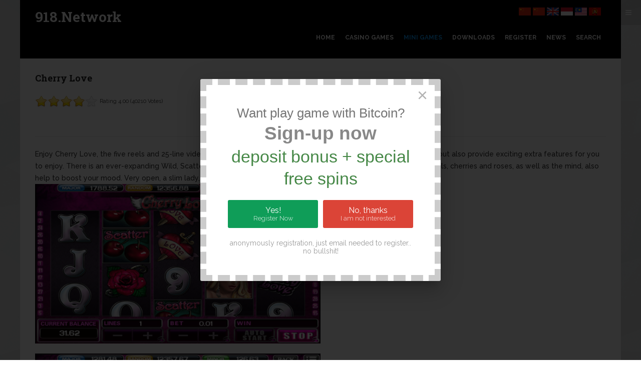

--- FILE ---
content_type: text/html; charset=utf-8
request_url: https://918.network/mini-games/ace333/185-cherry-love
body_size: 10486
content:


<!DOCTYPE html>
<!--[if IE 8]>         <html lang="en-gb" dir="ltr" class="ie8 lt-ie9 lt-ie10 com_content view-article itemid-228 j31 mm-hover"> <![endif]-->
<!--[if IE 9]>         <html lang="en-gb" dir="ltr" class="ie9 lt-ie10 com_content view-article itemid-228 j31 mm-hover"> <![endif]-->


<html lang="en-gb" dir="ltr"
	  class='com_content view-article itemid-228 j31 mm-hover'>
<head>
<!--Start of Tawk.to Script-->
<script type="text/javascript">
var Tawk_API=Tawk_API||{}, Tawk_LoadStart=new Date();
(function(){
var s1=document.createElement("script"),s0=document.getElementsByTagName("script")[0];
s1.async=true;
s1.src='https://embed.tawk.to/5bac670ab156da713cb3d940/default';
s1.charset='UTF-8';
s1.setAttribute('crossorigin','*');
s0.parentNode.insertBefore(s1,s0);
})();
</script>
<!--End of Tawk.to Script-->
<link href="/favicon.ico" rel="shortcut icon" type="image/vnd.microsoft.icon" />
	<base href="https://918.network/mini-games/ace333/185-cherry-love" />
	<meta http-equiv="content-type" content="text/html; charset=utf-8" />
	<meta name="keywords" content="Cherry Love" />
	<meta name="robots" content="max-snippet:-1, max-image-preview:large, max-video-preview:-1" />
	<meta name="description" content="::cck::234::/cck::::introtext::::/introtext::::fulltext::Enjoy Cherry Love, the five reels and 25-line video slots from ace333, which not only provide" />
	<meta name="generator" content="Joomla! - Open Source Content Management" />
	<title>Cherry Love</title>
	<link href="/favicon.ico" rel="shortcut icon" type="image/vnd.microsoft.icon" />
	<link href="https://918.network/mini-games/ace333/185-cherry-love" rel="canonical" />
	<link href="/t3-assets/css/css-e8a3c-80543.css" rel="stylesheet" type="text/css" media="all" />
	<link href="/t3-assets/css/css-4a69a-90516.css" rel="stylesheet" type="text/css" media="all" />
	<link href="//fonts.googleapis.com/css?family=Raleway:400,700,600,500,300" rel="stylesheet" type="text/css" />
	<link href="//fonts.googleapis.com/css?family=Roboto+Slab:400,700" rel="stylesheet" type="text/css" />
	<link href="/t3-assets/css/css-2c0cc-96181.css" rel="stylesheet" type="text/css" media="all" />
	<style type="text/css">
.iseo-dashed{
						border-bottom:1px dashed;
						text-decoration:none !important;
				  }.eboxYesNo1 .ebox-ys-subtext {
    opacity: .7;
}
.eboxYesNo1 .ebox-ys-footer {
    margin-top: 22px;
}
		.eb-4 .eb-close:hover {
			color: rgba(0, 0, 0, 0.9) !important;
		}	
	
	</style>
	<script type="application/json" class="joomla-script-options new">{"csrf.token":"2e135514fcb7c6c702df1fa0e312e81c","system.paths":{"root":"","base":""}}</script>
	<script src="/t3-assets/js/js-ffb3b-90516.js" type="text/javascript"></script>
	<script type="text/javascript">

				var ev_basefolder = '';
				var extravote_text=Array('Your browser does not support AJAX!','Loading','Thank you for voting!','You need to login to rate this item.','You have already rated this item.','(%s Votes)','(%s Vote)','Rating %s ');
			jQuery(function($){ initTooltips(); $("body").on("subform-row-add", initTooltips); function initTooltips (event, container) { container = container || document;$(container).find(".hasTooltip").tooltip({"html": true,"container": "body"});} });jQuery(window).on('load',  function() {
				new JCaption('img.caption');
			});
	</script>
	<!-- Start: Google Structured Data -->
             <script type="application/ld+json"> { "@context": "https://schema.org", "@type": "BreadcrumbList", "itemListElement": [ { "@type": "ListItem", "position": 1, "name": "WELCOME 918KISS", "item": "http://918.network/" }, { "@type": "ListItem", "position": 2, "name": "Mini Games", "item": "http://918.network/mini-games" }, { "@type": "ListItem", "position": 3, "name": "ACE333", "item": "http://918.network/mini-games/ace333" }, { "@type": "ListItem", "position": 4, "name": "Cherry Love", "item": "https://918.network/mini-games/ace333/185-cherry-love" } ] } </script> <script type="application/ld+json"> { "@context": "https://schema.org", "@type": "Article", "mainEntityOfPage": { "@type": "WebPage", "@id": "https://918.network/mini-games/ace333/185-cherry-love" }, "headline": "Cherry Love", "description": "&lt;br /&gt;&lt;hr id=&quot;system-readmore&quot; /&gt;Enjoy Cherry Love, the five reels and 25-line video slots from ace333, which not only provide plenty of entertainment, but also provide exciting extra features for you to enjoy. There is an ever-expanding Wild, Scatter, and free games, Gamble fe", "image": { "@type": "ImageObject", "url": "https://918.network/images/185/cherry-love001.PNG" }, "author": { "@type": "Person", "name": "Cherry Love" }, "publisher": { "@type": "Organization", "name": "4", "logo": { "@type": "ImageObject", "url": "https://918.network/40210" } }, "datePublished": "2019-01-10T11:06:00+08:00", "dateCreated": "2019-01-10T11:06:20+08:00", "dateModified": "2019-01-17T15:59:00+08:00" } </script>
            <!-- End: Google Structured Data -->

	
<!-- META FOR IOS & HANDHELD -->
	<meta name="viewport" content="width=device-width, initial-scale=1.0, maximum-scale=1.0, user-scalable=no"/>
	<style type="text/stylesheet">
		@-webkit-viewport   { width: device-width; }
		@-moz-viewport      { width: device-width; }
		@-ms-viewport       { width: device-width; }
		@-o-viewport        { width: device-width; }
		@viewport           { width: device-width; }
	</style>
	<script type="text/javascript">
		//<![CDATA[
		if (navigator.userAgent.match(/IEMobile\/10\.0/)) {
			var msViewportStyle = document.createElement("style");
			msViewportStyle.appendChild(
				document.createTextNode("@-ms-viewport{width:auto!important}")
			);
			document.getElementsByTagName("head")[0].appendChild(msViewportStyle);
		}
		//]]>
	</script>
<meta name="HandheldFriendly" content="true"/>
<meta name="apple-mobile-web-app-capable" content="YES"/>
<!-- //META FOR IOS & HANDHELD -->



<link href="https://fonts.googleapis.com/css?family=Raleway:700,300" rel='stylesheet' type='text/css'>
<link href="https://fonts.googleapis.com/css?family=Roboto+Slab:400,300,700" rel='stylesheet' type='text/css'>
<!-- Le HTML5 shim and media query for IE8 support -->
<!--[if lt IE 9]>
<script src="//html5shim.googlecode.com/svn/trunk/html5.js"></script>
<script type="text/javascript" src="/plugins/system/t3/base-bs3/js/respond.min.js"></script>
<![endif]-->

<!-- You can add Google Analytics here or use T3 Injection feature -->

	</head>

<body class=" ">
<style>
.nav-stacked > li{
float:left;
}
ul.seoalpha{
text-align:center;
}

ul.seoalpha li a{
color:#10b9a9;
}

.navbar-collapse.collapse{margin-top:9px;}
.item-page article .article-content img {
    width: auto;
    max-width: 50%;
    margin-bottom: 20px;}
</style>

<div class="t3-wrapper"> <div class="container"><!-- Need this wrapper for off-canvas menu. Remove if you don't use of-canvas -->

	<!-- Brand and toggle get grouped for better mobile display -->
<div class="navbar-header">

	
			
<button class="btn btn-primary off-canvas-toggle " type="button" data-pos="right" data-nav="#t3-off-canvas" data-effect="off-canvas-effect-4">
  <i class="fa fa-bars"></i>
</button>

<!-- OFF-CANVAS SIDEBAR -->
<div id="t3-off-canvas" class="t3-off-canvas ">

  <div class="t3-off-canvas-header">
    <h2 class="t3-off-canvas-header-title">Main Menu</h2>
    <button type="button" class="close" data-dismiss="modal" aria-hidden="true">&times;</button>
  </div>

  <div class="t3-off-canvas-body">
    <div class="t3-module module_menu " id="Mod1"><div class="module-inner"><h3 class="module-title "><span>Main Menu</span></h3><div class="module-ct"><ul class="nav nav-pills nav-stacked menu">
<li class="item-101 default"><a href="/" class="">Home</a></li><li class="item-203"><a href="/casino-games" class="">Casino Games</a></li><li class="item-222 active deeper dropdown parent"><a href="/mini-games" class=" dropdown-toggle" data-toggle="dropdown">Mini Games<em class="caret"></em></a><ul class="dropdown-menu"><li class="item-223"><a href="/mini-games/live22" class="">Live22</a></li><li class="item-224"><a href="/mini-games/918kiss-scr888" class="">918KISS (SCR888)</a></li><li class="item-225"><a href="/mini-games/3win8" class="">3WIN8</a></li><li class="item-226"><a href="/mini-games/sky777" class="">SKY777</a></li><li class="item-227"><a href="/mini-games/ntc33-newton-casino" class="">NTC33 (NEWTON Casino) </a></li><li class="item-228 current active"><a href="/mini-games/ace333" class="">ACE333</a></li><li class="item-229"><a href="/mini-games/rollex11" class="">ROLLEX11</a></li><li class="item-230"><a href="/mini-games/mega888" class="">MEGA888</a></li><li class="item-231"><a href="/mini-games/lpe88-lucky-palace-casino" class="">LPE88 (Lucky Palace Casino)</a></li><li class="item-232"><a href="/mini-games/playboy-casino" class="">PLAYBOY CASINO</a></li><li class="item-233"><a href="/mini-games/joker123" class="">JOKER123</a></li></ul></li><li class="item-185"><a href="/downloads" class="">Downloads</a></li><li class="item-150"><a href="https://tawk.to/chat/5afbb7325f7cdf4f0534431a/default" class="" title="Register Account">Register </a></li><li class="item-184"><a href="/news" class="">News</a></li><li class="item-277"><a href="/search" class="">Search</a></li></ul>
</div></div></div>
  </div>

</div>
<!-- //OFF-CANVAS SIDEBAR -->

	
</div>

<!-- HEADER -->
<header id="t3-header" class="container t3-header">
	<div class="main-container">
		<div class="row">
	
			<!-- LOGO -->
			<div class="col-xs-12 col-sm-3 logo">
				<div class="logo-text">
					<a href="/" title="918.Network">
																		<span>918.Network</span>
					</a>
					<small class="site-slogan"></small>
				</div>
			</div>
			<!-- //LOGO -->
			
							<div class="pull-right">
						
											<!-- LANGUAGE SWITCHER -->
						<div class="languageswitcherload">
							

<script type="text/javascript">



  function js_redirect(lang,subcat){


  
          locpath=location.pathname;
          var plang=(locpath.substr(subcat.length)).split('/')[0];
          if(plang.length !=2 && plang != 'zh-CN' && plang != 'zh-TW'
             && plang != 'bs-Latn' && plang != 'ceb' 
             && plang != 'hmn' && plang != 'mww' && plang != 'yua' ){
            plang='en';
          }

          //if need return to original URL, TO not translated site origin url, FROM TRANSLATED URL 
          //may be possible use  origin_page_url 
          if(lang == 'en'
            &&  '0' == '1' ) {
            if(location.pathname.search( '/'+plang +'/') != -1 ) {

               locpath=location.pathname.replace('/'+plang, '');

               if(locpath.trim() != "" || locpath.trim() != "/"  ){

                  // if(lang == 'en' 
                  //   &&  '0' != '1' )
                  if(lang == 'en'  )
                  { 
                    lang="";
                    $jqST.cookiesef('seflang','')
                  }
                  else
                  {
                    lang=lang+'/';
                  }
  
//                  if(subcat == "_SUBURL_FOR_"+"TRANSLATE_JS")
                  {
//                    if (origin_page_url === undefined || origin_page_url === null || origin_page_url === "" ) 
                    {
                      os_next_location = '/'+lang+'mini-games/ace333/185-cherry-love';
                      os_next_location = os_next_location.replace("//", "/");
                      window.location = os_next_location;
                      return ;
                    }
                    // else {
                    //   os_next_location = '/'+lang+origin_page_url; 
                    //   os_next_location = os_next_location.replace("//", "/");
                    //   window.location = os_next_location;
                    //   return ;
                    // }
                  }

               }
             }          
          } 

//          alert(":33333333333:" + '/'+lang) ;

          if( plang == lang   ) return ;
          if(lang == 'en'
            &&  '0' != '1'
            && ('0' != '1' &&
                    '0' != '1') ){
            if(location.pathname.search( '/'+plang +'/') != -1 ) {

               locpath=location.pathname.replace('/'+plang, '');
               location.pathname= locpath ;
             }          
          }
          else
          {
           if(location.pathname.search( '/'+plang +'/') != -1 ) {
              locpath=location.pathname.replace('/'+plang, '');
            }
            if(lang == 'en' 
               &&  ('0' != '1' &&
                    '0' != '1') ) {
              os_next_location = subcat+locpath.substr(subcat.length) + location.search ;
              os_next_location = os_next_location.replace("//", "/");
              location.pathname=os_next_location ;
              return ;
            }
            else{
              os_next_location = subcat+lang+'/'+locpath.substr(subcat.length) + location.search ; 
              os_next_location = os_next_location.replace("//", "/");
              location.pathname=os_next_location ;
              return ;
            }
          }
            

  }
  var $jqST = jQuery.noConflict();
       
</script>

<script  type="text/javascript" 
  src="https://918.network/modules/mod_seftranslate/js/cookiesef.js"> </script>


<script  type="text/javascript" 
  src="https://918.network/modules/mod_seftranslate/js/jquery.translate.js"> </script>
 <script >
    if(top.location!=self.location)
        top.location=self.location;
    window['_tipoff']=function(){};
    window['_tipon']=function(a){};

    function get_url(name) {
      name=name.replace(/[\[]/,"\\\[").replace(/[\]]/,"\\\]");
      var regexS="[\\?&]"+name+"=([^&#]*)";
      var regex=new RegExp(regexS);
      
      var results=regex.exec(location.href);
      
      if(results==null)return '';
      return results[1];
    }

    subcat='/';
        lang = $jqST.cookiesef('seflang') ;
        
        if($jqST.cookiesef('seflang') 
          && $jqST.cookiesef('seflang') != 'en' ) {
           // alert("aaaaaaaaaa"); exit;
          

          //js_redirect(lang,subcat);


        }
      

</script>
  
<script>
        
    function go_transl(lang)
    {
      
subcat='/';        
        if(lang=='zh-CHS')lang='zh-CN';
        if(lang=='zh-CHT')lang='zh-TW';   
        
        $jqST.cookiesef('seflang', lang);
        
        js_redirect(lang,subcat);
    }
  
  </script>
  <form id="mod_position_default" action="index.php" method="post" name="translateForm" label="Site Translate Form" id="translateForm" >

  <a href="javascript:go_transl('zh-CN')" ><img width="24" src="https://918.network//modules/mod_seftranslate/tmpl/flags/flat/64/ZH-CN.png" alt="Chinese simplified"></a> <a href="javascript:go_transl('zh-TW')" ><img width="24" src="https://918.network//modules/mod_seftranslate/tmpl/flags/flat/64/ZH-TW.png" alt="Chinese traditional"></a> <a href="javascript:go_transl('en')" ><img width="24" src="https://918.network//modules/mod_seftranslate/tmpl/flags/flat/64/EN.png" alt="English"></a> <a href="javascript:go_transl('id')" ><img width="24" src="https://918.network//modules/mod_seftranslate/tmpl/flags/flat/64/ID.png" alt="Indonesian"></a> <a href="javascript:go_transl('ms')" ><img width="24" src="https://918.network//modules/mod_seftranslate/tmpl/flags/flat/64/MS.png" alt="Malay"></a> <a href="javascript:go_transl('ta')" ><img width="24" src="https://918.network//modules/mod_seftranslate/tmpl/flags/flat/64/TA.png" alt="Tamil"></a>   
        </form>
      
      
      
      <style type="text/css">
      
      div[id^="placeholders"] div {
        height: 0;
        font-size:0; 
      }

      form[id^="mod_position"] {
        margin: 0;
      }
      #mod_position_top {
        position: fixed;
        top: 0;
        z-index: 999;
        display: inline-table;
      }
      #mod_position_top a, #mod_position_bottom a{
        display: inline-block;
        height: 17.52px;
        -webkit-transition: all 0.3s;
        -moz-transition: all 0.3s;
        -o-transition: all 0.3s;
        transition: all 0.3s;
      }
      #mod_position_top a {
        vertical-align: top;
      }
      #mod_position_top a:hover {
        padding-top: 8.64px;
      }      
      #mod_position_bottom a {
        vertical-align: bottom;
      }
      #mod_position_bottom a:hover {
        padding-bottom: 8.64px;
      }
      #mod_position_top a img, #mod_position_bottom a img{
        vertical-align: top !important;
      }
      #mod_position_right {
        position: fixed;
        right: 0;
        z-index: 999;
      }      
      #mod_position_bottom{
        position: fixed;
        bottom: 0;
        z-index: 999;
        display: inline-table;
      }      
      #mod_position_left {
        position: fixed;
        left: 0;
        z-index: 999;
      }
      #mod_position_right a, #mod_position_left a {
        height: 17.52px;
        display: block;
        -webkit-transition: all 0.3s;
        -moz-transition: all 0.3s;
        -o-transition: all 0.3s;
        transition: all 0.3s;
      }
      #mod_position_right a:hover {
        padding-right: 8.64px;
      }
      #mod_position_left a:hover {
        padding-left: 8.64px;
      }
      #mod_position_right a img, #mod_position_left a img{
        height: 100%;
      }
      #mod_position_right a {
        float: right;
        clear: both;
      }
      </style>

      <script text="text/javascript">
          document.addEventListener("DOMContentLoaded", function(event) {
            var sef_icon_size = 24;
                    });

   window.onresize = function(event) {
            var sef_icon_size = 24;
                };
</script>



<script type="text/javascript">



  function js_redirect(lang,subcat){


  
          locpath=location.pathname;
          var plang=(locpath.substr(subcat.length)).split('/')[0];
          if(plang.length !=2 && plang != 'zh-CN' && plang != 'zh-TW'
             && plang != 'bs-Latn' && plang != 'ceb' 
             && plang != 'hmn' && plang != 'mww' && plang != 'yua' ){
            plang='en';
          }

          //if need return to original URL, TO not translated site origin url, FROM TRANSLATED URL 
          //may be possible use  origin_page_url 
          if(lang == 'en'
            &&  '0' == '1' ) {
            if(location.pathname.search( '/'+plang +'/') != -1 ) {

               locpath=location.pathname.replace('/'+plang, '');

               if(locpath.trim() != "" || locpath.trim() != "/"  ){

                  // if(lang == 'en' 
                  //   &&  '0' != '1' )
                  if(lang == 'en'  )
                  { 
                    lang="";
                    $jqST.cookiesef('seflang','')
                  }
                  else
                  {
                    lang=lang+'/';
                  }
  
//                  if(subcat == "_SUBURL_FOR_"+"TRANSLATE_JS")
                  {
//                    if (origin_page_url === undefined || origin_page_url === null || origin_page_url === "" ) 
                    {
                      os_next_location = '/'+lang+'mini-games/ace333/185-cherry-love';
                      os_next_location = os_next_location.replace("//", "/");
                      window.location = os_next_location;
                      return ;
                    }
                    // else {
                    //   os_next_location = '/'+lang+origin_page_url; 
                    //   os_next_location = os_next_location.replace("//", "/");
                    //   window.location = os_next_location;
                    //   return ;
                    // }
                  }

               }
             }          
          } 

//          alert(":33333333333:" + '/'+lang) ;

          if( plang == lang   ) return ;
          if(lang == 'en'
            &&  '0' != '1'
            && ('0' != '1' &&
                    '0' != '1') ){
            if(location.pathname.search( '/'+plang +'/') != -1 ) {

               locpath=location.pathname.replace('/'+plang, '');
               location.pathname= locpath ;
             }          
          }
          else
          {
           if(location.pathname.search( '/'+plang +'/') != -1 ) {
              locpath=location.pathname.replace('/'+plang, '');
            }
            if(lang == 'en' 
               &&  ('0' != '1' &&
                    '0' != '1') ) {
              os_next_location = subcat+locpath.substr(subcat.length) + location.search ;
              os_next_location = os_next_location.replace("//", "/");
              location.pathname=os_next_location ;
              return ;
            }
            else{
              os_next_location = subcat+lang+'/'+locpath.substr(subcat.length) + location.search ; 
              os_next_location = os_next_location.replace("//", "/");
              location.pathname=os_next_location ;
              return ;
            }
          }
            

  }
  var $jqST = jQuery.noConflict();
       
</script>

<script  type="text/javascript" 
  src="https://918.network/modules/mod_seftranslate/js/cookiesef.js"> </script>

    
<div id="google_translate_element"></div>
<script type="text/javascript">
/* <![CDATA[ */

    function sefTranslateFireEvent(element) {

        if ("createEvent" in document) {
          var evt = document.createEvent("HTMLEvents");
            evt.initEvent("change", false, true);
            element.dispatchEvent(evt);
        }
        else{
            element.fireEvent("onchange");              
          }
//        setTimeout(function(){   console.log (":cookie111:",document.cookie)   },2300);          
    }
      
    function googleTranslateElementInit( ) {
      

      if('1' == 1){
        new google.translate.TranslateElement({
        pageLanguage: 'en'
        }, 'google_translate_element');
      }else{
        return;
      }

      
    }
/* ]]> */

</script>
<script type="text/javascript"
 src="//translate.google.com/translate_a/element.js?cb=googleTranslateElementInit"></script>

<script type="text/javascript" >
  
    $jqST(window).on('load',  function() {   


      //add labels for WGAG2.0 Section 508
      var translateForm = null;
      var tmpForms=document.getElementsByTagName('select');
      for(var i=0;i<tmpForms.length;i++){
        if(tmpForms[i].className=='goog-te-combo'){
          translateForm=tmpForms[i];
          translateForm.setAttribute('id',"GoogleTranslateForm");
          var newlabel = document.createElement("label");
          newlabel.setAttribute("for","GoogleTranslateForm");
          newlabel.innerHTML = "Google Site Translate Form";
          translateForm.parentElement.appendChild(newlabel);    
          //document.getElementsByTagName('body')[0].appendChild(newlabel)
          break;
        }
      }
          

//return ;



        if($jqST.cookiesef('seflang') && 
          $jqST.cookiesef('seflang') != 'en') {

          lang = $jqST.cookiesef('seflang')  ;

          var translateForm = null;
          var tmpForms=document.getElementsByTagName('select');
          for(var i=0;i<tmpForms.length;i++){
            if(tmpForms[i].className=='goog-te-combo'){
              translateForm=tmpForms[i];
              translateForm.setAttribute('id',"GoogleTranslateForm");

              //add labels for WGAG2.0 Section 508
              var newlabel = document.createElement("label");
              newlabel.setAttribute("for","GoogleTranslateForm");
              newlabel.innerHTML = "Google Site Translate Form";
              translateForm.parentElement.appendChild(newlabel);    
              //document.getElementsByTagName('body')[0].appendChild(newlabel)

              break;
            }
          }
          if(translateForm != null){
              //clear old lang
              //translateForm.value="";
              //sefTranslateFireEvent(translateForm);
              //set new lang
              translateForm.value=lang;
              setTimeout(function(){sefTranslateFireEvent(translateForm)},1300);
              if('en' == lang ) {
                //need for reset to default lang
                setTimeout(function(){sefTranslateFireEvent(translateForm)},1400);
              }              
          } else{
              setTimeout(function(){go_transl(lang)},1500);
          }  
          
        } else {
          //clean google translate cookies
          $jqST.removeCookie('googtrans', { path: '/' });      
          $jqST.removeCookie('googtrans', { path: '/' });      
        }

        $jqST.placeholdersTranslate();

    });  

</script>          
  


  
<script>
        
    function go_transl(lang)
    {
      
subcat='/';
          if('en' == lang ){
            $jqST.removeCookie('googtrans', { path: '/' });
            $jqST.removeCookie('googtrans', { path: '/' });
            //$jqST.cookiesef('googtrans', ''); //clean site cookies google
          //$jqST.cookiesef('googtrans', '/en/'+lang);
          }
          $jqST.cookiesef('seflang', lang);

        
        var translateForm = null;
        var tmpForms=document.getElementsByTagName('select');
        for(var i=0;i<tmpForms.length;i++){
          if(tmpForms[i].className=='goog-te-combo'){
            translateForm=tmpForms[i];
            translateForm.setAttribute('id',"GoogleTranslateForm");

            //add labels for WGAG2.0 Section 508
            var newlabel = document.createElement("label");
            newlabel.setAttribute("for","GoogleTranslateForm");
            newlabel.innerHTML = "Google Site Translate Form";
            translateForm.parentElement.appendChild(newlabel);    
            //document.getElementsByTagName('body')[0].appendChild(newlabel)

            break;
          }
        }
        if(translateForm != null){

            //clear old lang
            //translateForm.value="";
            //sefTranslateFireEvent(translateForm);
            //set new lang

            translateForm.value=lang;
            setTimeout(function(){sefTranslateFireEvent(translateForm)},1000);
            if('en' == lang ) {
              //need for reset to default lang
              setTimeout(function(){sefTranslateFireEvent(translateForm)},1400);
            }
            return ;
        } else{
              
            new google.translate.TranslateElement({
              pageLanguage: 'en',  autoDisplay: false
              }, 'google_translate_element');
            setTimeout(function(){go_transl(lang)},1400);
            return;
        }

    }
  
  </script>
  <form id="mod_position_default" action="index.php" method="post" name="translateForm" label="Site Translate Form" id="translateForm" >

    
        </form>
      

<style type="text/css">

#google_translate_element{
  display:none !important;
}
.goog-te-banner-frame {
  display:none !important;
}
body{
  top:0 !important;
}
#goog-gt-tt{
  display:none !important;
  visibility:hidden !important;
}
.goog-text-highlight
{
  background:transparent !important;
  box-shadow: none !important;
}
</style>
      
      
      <style type="text/css">
      
      div[id^="placeholders"] div {
        height: 0;
        font-size:0; 
      }

      form[id^="mod_position"] {
        margin: 0;
      }
      #mod_position_top {
        position: fixed;
        top: 0;
        z-index: 999;
        display: inline-table;
      }
      #mod_position_top a, #mod_position_bottom a{
        display: inline-block;
        height: 17.52px;
        -webkit-transition: all 0.3s;
        -moz-transition: all 0.3s;
        -o-transition: all 0.3s;
        transition: all 0.3s;
      }
      #mod_position_top a {
        vertical-align: top;
      }
      #mod_position_top a:hover {
        padding-top: 8.64px;
      }      
      #mod_position_bottom a {
        vertical-align: bottom;
      }
      #mod_position_bottom a:hover {
        padding-bottom: 8.64px;
      }
      #mod_position_top a img, #mod_position_bottom a img{
        vertical-align: top !important;
      }
      #mod_position_right {
        position: fixed;
        right: 0;
        z-index: 999;
      }      
      #mod_position_bottom{
        position: fixed;
        bottom: 0;
        z-index: 999;
        display: inline-table;
      }      
      #mod_position_left {
        position: fixed;
        left: 0;
        z-index: 999;
      }
      #mod_position_right a, #mod_position_left a {
        height: 17.52px;
        display: block;
        -webkit-transition: all 0.3s;
        -moz-transition: all 0.3s;
        -o-transition: all 0.3s;
        transition: all 0.3s;
      }
      #mod_position_right a:hover {
        padding-right: 8.64px;
      }
      #mod_position_left a:hover {
        padding-left: 8.64px;
      }
      #mod_position_right a img, #mod_position_left a img{
        height: 100%;
      }
      #mod_position_right a {
        float: right;
        clear: both;
      }
      </style>

      <script text="text/javascript">
          document.addEventListener("DOMContentLoaded", function(event) {
            var sef_icon_size = 24;
                    });

   window.onresize = function(event) {
            var sef_icon_size = 24;
                };
</script>


						</div>
						<!-- //LANGUAGE SWITCHER -->
									</div>
					
			<div class="col-xs-12 col-md-8 pull-right">
				<div class="t3-navbar navbar-collapse collapse">
					<div  class="t3-megamenu"  data-responsive="true">
<ul itemscope itemtype="http://www.schema.org/SiteNavigationElement" class="nav navbar-nav level0">
<li itemprop='name'  data-id="101" data-level="1">
<a itemprop='url' class=""  href="/"   data-target="#">Home </a>

</li>
<li itemprop='name'  data-id="203" data-level="1">
<a itemprop='url' class=""  href="/casino-games"   data-target="#">Casino Games </a>

</li>
<li itemprop='name' class="active dropdown mega" data-id="222" data-level="1">
<a itemprop='url' class=" dropdown-toggle"  href="/mini-games"   data-target="#" data-toggle="dropdown">Mini Games <em class="caret"></em></a>

<div class="nav-child dropdown-menu mega-dropdown-menu"  ><div class="mega-dropdown-inner">
<div class="row">
<div class="col-xs-12 mega-col-nav" data-width="12"><div class="mega-inner">
<ul itemscope itemtype="http://www.schema.org/SiteNavigationElement" class="mega-nav level1">
<li itemprop='name'  data-id="223" data-level="2">
<a itemprop='url' class=""  href="/mini-games/live22"   data-target="#">Live22 </a>

</li>
<li itemprop='name'  data-id="224" data-level="2">
<a itemprop='url' class=""  href="/mini-games/918kiss-scr888"   data-target="#">918KISS (SCR888) </a>

</li>
<li itemprop='name'  data-id="225" data-level="2">
<a itemprop='url' class=""  href="/mini-games/3win8"   data-target="#">3WIN8 </a>

</li>
<li itemprop='name'  data-id="226" data-level="2">
<a itemprop='url' class=""  href="/mini-games/sky777"   data-target="#">SKY777 </a>

</li>
<li itemprop='name'  data-id="227" data-level="2">
<a itemprop='url' class=""  href="/mini-games/ntc33-newton-casino"   data-target="#">NTC33 (NEWTON Casino)  </a>

</li>
<li itemprop='name' class="current active" data-id="228" data-level="2">
<a itemprop='url' class=""  href="/mini-games/ace333"   data-target="#">ACE333 </a>

</li>
<li itemprop='name'  data-id="229" data-level="2">
<a itemprop='url' class=""  href="/mini-games/rollex11"   data-target="#">ROLLEX11 </a>

</li>
<li itemprop='name'  data-id="230" data-level="2">
<a itemprop='url' class=""  href="/mini-games/mega888"   data-target="#">MEGA888 </a>

</li>
<li itemprop='name'  data-id="231" data-level="2">
<a itemprop='url' class=""  href="/mini-games/lpe88-lucky-palace-casino"   data-target="#">LPE88 (Lucky Palace Casino) </a>

</li>
<li itemprop='name'  data-id="232" data-level="2">
<a itemprop='url' class=""  href="/mini-games/playboy-casino"   data-target="#">PLAYBOY CASINO </a>

</li>
<li itemprop='name'  data-id="233" data-level="2">
<a itemprop='url' class=""  href="/mini-games/joker123"   data-target="#">JOKER123 </a>

</li>
</ul>
</div></div>
</div>
</div></div>
</li>
<li itemprop='name'  data-id="185" data-level="1">
<a itemprop='url' class=""  href="/downloads"   data-target="#">Downloads </a>

</li>
<li itemprop='name'  data-id="150" data-level="1">
<a itemprop='url' class=""  href="https://tawk.to/chat/5afbb7325f7cdf4f0534431a/default"  title="Register Account"   data-target="#">Register</a>

</li>
<li itemprop='name'  data-id="184" data-level="1">
<a itemprop='url' class=""  href="/news"   data-target="#">News </a>

</li>
<li itemprop='name'  data-id="277" data-level="1">
<a itemprop='url' class=""  href="/search"   data-target="#">Search </a>

</li>
</ul>
</div>

				</div>
			</div>
	
		</div>
	</div>
</header>
<!-- //HEADER -->

	
	


	
<div id="t3-mainbody" class="container t3-mainbody">
	<div class="row">
		<div class="main-container">
				
						
			<!-- MAIN CONTENT -->
			<div id="t3-content" class="t3-content col-xs-12">
								<!-- Load Extrafields if exists -->


<div class="item-page clearfix">


<!-- Article -->
<article >
	
	<meta  content="/mini-games/ace333?id=" />
	<meta itemscope itemprop="mainEntityOfPage" itemtype="http://schema.org/WebPage"  itemid="/mini-games/ace333?id=" />
	
  
    

    


      
<header class="article-header clearfix">
	<h1 class="article-title" >
					<a href="/mini-games/ace333/185-cherry-love"  title="Cherry Love">
				Cherry Love</a>
			</h1>

			</header>
  
  <!-- Aside -->
    <!-- //Aside -->

  
  
  <div class="size-1 extravote">
  <span class="extravote-stars">
	<span id="rating_185_0" class="current-rating" style="width:80%;"></span>
      <span class="extravote-star"><a href="javascript:void(null)" onclick="javascript:JVXVote(185,1,160841,40210,'0',1,1,1);" title="1 out of 5" class="ev-10-stars">1</a></span>
      <span class="extravote-star"><a href="javascript:void(null)" onclick="javascript:JVXVote(185,2,160841,40210,'0',1,1,1);" title="2 out of 5" class="ev-20-stars">1</a></span>
      <span class="extravote-star"><a href="javascript:void(null)" onclick="javascript:JVXVote(185,3,160841,40210,'0',1,1,1);" title="3 out of 5" class="ev-30-stars">1</a></span>
      <span class="extravote-star"><a href="javascript:void(null)" onclick="javascript:JVXVote(185,4,160841,40210,'0',1,1,1);" title="4 out of 5" class="ev-40-stars">1</a></span>
      <span class="extravote-star"><a href="javascript:void(null)" onclick="javascript:JVXVote(185,5,160841,40210,'0',1,1,1);" title="5 out of 5" class="ev-50-stars">1</a></span>
  </span>
  <span class="extravote-info" id="extravote_185_0">Rating 4.00 (40210 Votes)</span>
</div>
        
      
	<section class="article-content clearfix">
		<div class="article-introtext">
		<br /><hr id="system-readmore" />Enjoy Cherry Love, the five reels and 25-line video slots from ace333, which not only provide plenty of entertainment, but also provide exciting extra features for you to enjoy. There is an ever-expanding Wild, Scatter, and free games, Gamble features; in short, a lot of surprises. Symbols, cherries and roses, as well as the mind, also help to boost your mood. Very open, a slim lady, a blonde with big earrings, invites you to play, is inspiring.

<p><img src="https://918.network/images/MiniGames/ace333/CherryLove/Cherry-Love002.PNG" alt="Cherry Love" title="Cherry Love" /></p>
<p><img src="https://918.network/images/MiniGames/ace333/CherryLove/Cherry-Love003.PNG" alt="Cherry Love" title="Cherry Love" /></p>
<p><img src="https://918.network/images/MiniGames/ace333/CherryLove/Cherry-Love004.PNG" alt="Cherry Love" title="Cherry Love" /></p>
<p><img src="https://918.network/images/MiniGames/ace333/CherryLove/Cherry-Love005.PNG" alt="Cherry Love" title="Cherry Love" /></p>
<p><img src="https://918.network/images/MiniGames/ace333/CherryLove/Cherry-Love006.PNG" alt="Cherry Love" title="Cherry Love" /></p>
<p><img src="https://918.network/images/MiniGames/ace333/CherryLove/Cherry-Love007.PNG" alt="Cherry Love" title="Cherry Love" /></p>
<p><img src="https://918.network/images/MiniGames/ace333/CherryLove/Cherry-Love008.PNG" alt="Cherry Love" title="Cherry Love" /></p>
<p><img src="https://918.network/images/MiniGames/ace333/CherryLove/Cherry-Love009.PNG" alt="Cherry Love" title="Cherry Love" /></p>
<p><img src="https://918.network/images/MiniGames/ace333/CherryLove/Cherry-Love010.PNG" alt="Cherry Love" title="Cherry Love" /></p> </div>
	</section>

      
	<div class="tags">
																	<a href="/component/tags/tag/ace333" class="tag-item">
				<span class="tag-686 tag-list0">
					
						ace333					
				</span></a>
																				<a href="/component/tags/tag/ace333-slot-game-download" class="tag-item">
				<span class="tag-1449 tag-list1">
					
						ace333 slot game download					
				</span></a>
																				<a href="/component/tags/tag/ace333-png" class="tag-item">
				<span class="tag-1466 tag-list2">
					
						ace333 png					
				</span></a>
																				<a href="/component/tags/tag/ace333-download-pc" class="tag-item">
				<span class="tag-1484 tag-list3">
					
						ace333 download pc					
				</span></a>
																				<a href="/component/tags/tag/ace333-http-/m.ace333.com" class="tag-item">
				<span class="tag-1498 tag-list4">
					
						ace333 http //m.ace333.com					
				</span></a>
																				<a href="/component/tags/tag/ace333-jackpot-?????????" class="tag-item">
				<span class="tag-1505 tag-list5">
					
						ace333 jackpot ?????????					
				</span></a>
																				<a href="/component/tags/tag/ace333-teams-2" class="tag-item">
				<span class="tag-1525 tag-list6">
					
						ace333 teams 2					
				</span></a>
																				<a href="/component/tags/tag/ace333.com-download" class="tag-item">
				<span class="tag-1537 tag-list7">
					
						ace333.com download					
				</span></a>
																				<a href="/component/tags/tag/ace3333-download" class="tag-item">
				<span class="tag-1539 tag-list8">
					
						ace3333 download					
				</span></a>
																				<a href="/component/tags/tag/cherry-love" class="tag-item">
				<span class="tag-2646 tag-list9">
					
						Cherry Love					
				</span></a>
						</div>
  
  <!-- footer -->
    <footer class="article-footer clearfix">
    	<dl class="article-info  muted">

		
			<dt class="article-info-term">
													Details							</dt>

			
			
										<dd class="category-name hasTooltip" title="Category: ">
				<i class="fa fa-folder-open"></i>
									<a href="/mini-games/ace333" ><span itemprop="genre">ACE333</span></a>							</dd>			
										<dd class="published hasTooltip" title="Published: ">
				<i class="fa fa-calendar"></i>
				<time datetime="2019-01-10T11:06:00+08:00" >
					10 January 2019          <meta   content="2019-01-10T11:06:00+08:00" />
          <meta  itemprop="dateModified" content="2019-01-10T11:06:00+08:00" />
				</time>
			</dd>
					
												<dd class="create">
					<i class="fa fa-calendar"></i>
					<time datetime="2019-01-10T11:06:20+08:00" itemprop="dateCreated">
						Created: 10 January 2019					</time>
			</dd>			
										<dd class="modified">
				<i class="fa fa-clock-o"></i>
				<time datetime="2019-01-17T15:59:00+08:00" itemprop="dateModified">
					Last Updated: 17 January 2019				</time>
			</dd>			
						</dl>
  </footer>
    <!-- //footer -->

			<hr class="divider-vertical" /><ul class="pager pagenav">
	<li class="previous">
		<a class="hasTooltip" title="Dolphin Reef" aria-label="Previous article: Dolphin Reef" href="/mini-games/ace333/186-dolphin-reef" rel="prev">
			<span class="icon-chevron-left" aria-hidden="true"></span> <span aria-hidden="true">Prev</span>		</a>
	</li>
	<li class="next">
		<a class="hasTooltip" title="Captain&#039;s Treasure" aria-label="Next article: Captain&#039;s Treasure" href="/mini-games/ace333/184-captain-s-treasure" rel="next">
			<span aria-hidden="true">Next</span> <span class="icon-chevron-right" aria-hidden="true"></span>		</a>
	</li>
</ul>
	
	
	</article>
<!-- //Article -->



</div>


			</div>
			<!-- //MAIN CONTENT -->
			
						
						
						<div id="notification"></div>
		</div>
	</div>
</div>



  


	
<!-- FOOTER -->
<footer id="t3-footer" class="container t3-footer">
  <div class="main-container footer-sl-container">
    <div class="row">
        </div>
  </div>

    <section class="t3-copyright main-container">
    <div class="row">
      <div class="col-md-12 copyright ">
        

<div class="custom"  >
	<p><span style="color: #fff; font-family: Tahoma, Helvetica, Arial, sans-serif; font-size: 12.16px; font-style: normal; font-weight: 400; letter-spacing: normal; orphans: 2; text-align: start; text-indent: 0px; text-transform: none; white-space: normal; widows: 2; word-spacing: 0px; float: none;">2018 © 918.Network all rights reserved.</span></p></div>


<div class="custom"  >
	<!--Start of Tawk.to Script-->
<script type="text/javascript">
var Tawk_API=Tawk_API||{}, Tawk_LoadStart=new Date();
(function(){
var s1=document.createElement("script"),s0=document.getElementsByTagName("script")[0];
s1.async=true;
s1.src='https://embed.tawk.to/5bac670ab156da713cb3d940/default';
s1.charset='UTF-8';
s1.setAttribute('crossorigin','*');
s0.parentNode.insertBefore(s1,s0);
})();
</script>
<!--End of Tawk.to Script--></div>
<ul class="nav nav-pills nav-stacked menu nav-pills" id="sitemapmenu">
<li class="item-244"><a href="https://918.network/zh-CN/" class="">主页 </a></li><li class="item-245"><a href="https://918.network/zh-TW/" class="">主頁 </a></li><li class="item-246"><a href="https://918.network/id/" class="">Beranda </a></li><li class="item-247"><a href="https://918.network/ms/" class="">Laman web </a></li><li class="item-248"><a href="https://918.network/ta/" class="">முகப்பு </a></li></ul>
<div class="tagspopular">
	<ul>
		<li>
		<a href="/component/tags/tag/downloadlpe88apk">
			downloadlpe88apk</a>
			</li>
		<li>
		<a href="/component/tags/tag/fruit-mania-lpe88-download">
			fruit mania lpe88 download</a>
			</li>
		<li>
		<a href="/component/tags/tag/lpe88android">
			lpe88android</a>
			</li>
		<li>
		<a href="/component/tags/tag/lpe88-apk">
			lpe88 apk</a>
			</li>
		<li>
		<a href="/component/tags/tag/getlpe88">
			getlpe88</a>
			</li>
		<li>
		<a href="/component/tags/tag/lpe88download">
			lpe88download</a>
			</li>
		<li>
		<a href="/component/tags/tag/lpe88-download-pc">
			lpe88 download pc</a>
			</li>
		<li>
		<a href="/component/tags/tag/lpe88-lucky-palace">
			lpe88 lucky palace</a>
			</li>
		<li>
		<a href="/component/tags/tag/fruit-mania-lpe88">
			Fruit Mania Lpe88</a>
			</li>
		<li>
		<a href="/component/tags/tag/downloadlpe88">
			downloadlpe88</a>
			</li>
		<li>
		<a href="/component/tags/tag/mgameslpe88">
			mgameslpe88</a>
			</li>
		<li>
		<a href="/component/tags/tag/lpe88-ios-download">
			lpe88 ios download</a>
			</li>
		<li>
		<a href="/component/tags/tag/fruit-mania">
			Fruit Mania</a>
			</li>
		<li>
		<a href="/component/tags/tag/lpe88-login">
			lpe88 login</a>
			</li>
		</ul>
</div>
<div class="tagspopular">
	<ul>
		<li>
		<a href="/component/tags/tag/lpe88download">
			lpe88download</a>
			</li>
		<li>
		<a href="/component/tags/tag/downloadlpe88">
			downloadlpe88</a>
			</li>
		<li>
		<a href="/component/tags/tag/downloadlpe88apk">
			downloadlpe88apk</a>
			</li>
		<li>
		<a href="/component/tags/tag/lpe88android">
			lpe88android</a>
			</li>
		<li>
		<a href="/component/tags/tag/getlpe88">
			getlpe88</a>
			</li>
		</ul>
</div>
<ul class="seoalpha">
	<li><a href="/component/keywords/?q=A">A</a></li><li><a href="/component/keywords/?q=B">B</a></li><li><a href="/component/keywords/?q=C">C</a></li><li><a href="/component/keywords/?q=D">D</a></li><li><a href="/component/keywords/?q=E">E</a></li><li><a href="/component/keywords/?q=F">F</a></li><li><a href="/component/keywords/?q=G">G</a></li><li><a href="/component/keywords/?q=H">H</a></li><li><a href="/component/keywords/?q=I">I</a></li><li><a href="/component/keywords/?q=J">J</a></li><li><a href="/component/keywords/?q=K">K</a></li><li><a href="/component/keywords/?q=L">L</a></li><li><a href="/component/keywords/?q=M">M</a></li><li><a href="/component/keywords/?q=N">N</a></li><li><a href="/component/keywords/?q=O">O</a></li><li><a href="/component/keywords/?q=P">P</a></li><li><a href="/component/keywords/?q=Q">Q</a></li><li><a href="/component/keywords/?q=R">R</a></li><li><a href="/component/keywords/?q=S">S</a></li><li><a href="/component/keywords/?q=T">T</a></li><li><a href="/component/keywords/?q=U">U</a></li><li><a href="/component/keywords/?q=V">V</a></li><li><a href="/component/keywords/?q=W">W</a></li><li><a href="/component/keywords/?q=X">X</a></li><li><a href="/component/keywords/?q=Y">Y</a></li><li><a href="/component/keywords/?q=Z">Z</a></li><li><a href="/component/keywords/?q=num">0-9</a></li></ul><ul class="nav nav-pills nav-stacked menu">
<li class="item-264"><a href="/login2" class="">Login</a></li></ul>

      </div>
          </div>
  </section>
</footer>
<!-- //FOOTER -->

</div></div>


<div data-id="4" 
	class="eb-inst eb-hide eb-4 eb-center eb-yesno eboxYesNo1"
	data-options='{"trigger":"onPageReady","trigger_selector":null,"delay":0,"scroll_depth":"percentage","scroll_depth_value":80,"firing_frequency":1,"reverse_scroll_close":true,"threshold":0,"close_out_viewport":false,"exit_timer":1000,"idle_time":10000,"animation_open":"transition.bounceIn","animation_close":"transition.bounceOut","animation_duration":400,"prevent_default":true,"backdrop":true,"backdrop_color":"rgba(0, 0, 0, 0.8)","backdrop_click":true,"disable_page_scroll":false,"test_mode":false,"debug":false,"ga_tracking":false,"ga_tracking_id":0,"ga_tracking_label":null,"auto_focus":false}'
	data-type='popup'
		>

	
	<div class="eb-dialog eb-shdelevation eb-acm eb-acc" style="max-width:480px;background-color:rgba(255, 255, 255, 1);color:rgba(51, 51, 51, 1);border:dashed 12px rgba(0, 0, 0, 0.2);border-radius:3px;padding:40px;" role="dialog" tabindex="-1">
		
		
<button type="button" data-ebox-cmd="close" class="eb-close" aria-label="Close" style="color:rgba(0, 0, 0, 0.3);font-size:36px">
			<span aria-hidden="true">&times;</span>
	</button>	
		<div class="eb-container">
						<div class="eb-content">
				
<div class="ebox-yes-no">
	<div class="ebox-yn-text">
		
		
		<div class="ebox-yn-headline" style="font-size:20px;color:#888888">
			<div class="eb" style="line-height: 1.3;">
<div style="font-size: 26px; color: #757575;">Want play game with Bitcoin?</div>
<div style="font-size: 37px; font-weight: bold;">Sign-up now</div>
<div class="text-success" style="font-size: 34px;">deposit bonus + special free spins</div>
</div>		</div>
			</div>
	
	<div class="ebox-ys-buttons" style="font-size: 16px;">
		
<a
					data-ebox-prevent="0"
		data-ebox-cmd="close"
				target="_blank"
		href="https://btc.kslot.win/signup-top"
		rel="noopener"
	
	
	
	
	class="ebox-ys-btn"
	style="background-color:#0f9d58;color:#ffffff;min-width:180px">
	Yes!
			<span class="ebox-ys-subtext">Register Now</span>
	</a>
<a
	
	
			data-ebox-cmd="close"
		href="#"
	
	
	class="ebox-ys-btn"
	style="background-color:#db4437;color:#ffffff;min-width:180px">
	No, thanks
			<span class="ebox-ys-subtext">I am not interested</span>
	</a>	</div>

		<div class="ebox-ys-footer" style="font-size:14px;color:#999999">
		anonymously registration, just email needed to register.. no bullshit! 	</div>
	</div>			</div>
		</div>
			</div>	
</div><script defer src="https://static.cloudflareinsights.com/beacon.min.js/vcd15cbe7772f49c399c6a5babf22c1241717689176015" integrity="sha512-ZpsOmlRQV6y907TI0dKBHq9Md29nnaEIPlkf84rnaERnq6zvWvPUqr2ft8M1aS28oN72PdrCzSjY4U6VaAw1EQ==" data-cf-beacon='{"version":"2024.11.0","token":"dfdeccf0a1e444efb0ea7b8fa9d32d55","r":1,"server_timing":{"name":{"cfCacheStatus":true,"cfEdge":true,"cfExtPri":true,"cfL4":true,"cfOrigin":true,"cfSpeedBrain":true},"location_startswith":null}}' crossorigin="anonymous"></script>
</body>
</html>

--- FILE ---
content_type: text/css
request_url: https://918.network/t3-assets/css/css-4a69a-90516.css
body_size: 35090
content:


/*===============================
/templates/system/css/system.css
================================================================================*/
@import url(/media/system/css/system.css); .system-unpublished,tr.system-unpublished{background:#e8edf1;border-top:4px solid #c4d3df;border-bottom:4px solid #c4d3df}span.highlight{background-color:#FFFFCC;font-weight:bold;padding:1px 0}.img-fulltext-float-right{float:right;margin-left:10px;margin-bottom:10px}.img-fulltext-float-left{float:left;margin-right:10px;margin-bottom:10px}.img-fulltext-float-none{}.img-intro-float-right{float:right;margin-left:5px;margin-bottom:5px}.img-intro-float-left{float:left;margin-right:5px;margin-bottom:5px}.img-intro-float-none{}


/*===============================
/templates/ja_decor/local/css/template.css
================================================================================*/
@media (max-width:991px){.always-show .mega > .mega-dropdown-menu,.always-show .dropdown-menu{display:block !important;position:static}.open .dropdown-menu{display:block}}.t3-logo,.t3-logo-small{display:block;text-decoration:none;text-align:left;background-repeat:no-repeat;background-position:center}.t3-logo{width:182px;height:50px}.t3-logo-small{width:60px;height:30px}.t3-logo,.t3-logo-color{background-image:url("//static.joomlart.com/images/jat3v3-documents/logo-complete/t3logo-big-color.png")}.t3-logo-small,.t3-logo-small.t3-logo-color{background-image:url("//static.joomlart.com/images/jat3v3-documents/logo-complete/t3logo-small-color.png")}.t3-logo-dark{background-image:url("//static.joomlart.com/images/jat3v3-documents/logo-complete/t3logo-big-dark.png")}.t3-logo-small.t3-logo-dark{background-image:url("//static.joomlart.com/images/jat3v3-documents/logo-complete/t3logo-small-dark.png")}.t3-logo-light{background-image:url("//static.joomlart.com/images/jat3v3-documents/logo-complete/t3logo-big-light.png")}.t3-logo-small.t3-logo-light{background-image:url("//static.joomlart.com/images/jat3v3-documents/logo-complete/t3logo-small-light.png")}@media (max-width:991px){.logo-control .logo-img-sm{display:block}.logo-control .logo-img{display:none}}@media (min-width:992px){.logo-control .logo-img-sm{display:none}.logo-control .logo-img{display:block}}#community-wrap .collapse{position:relative;height:0;overflow:hidden;display:block}.body-data-holder:before{display:none;content:"grid-float-breakpoint:992px screen-xs:480px screen-sm:768px screen-md:992px screen-lg:1400px"}input,button,select,textarea{font-family:inherit;font-size:inherit;line-height:inherit}a{color:#0b96f3;text-decoration:none}a:hover,a:focus{color:#0869aa;text-decoration:underline}a:focus{outline:5px auto -webkit-focus-ring-color;outline-offset:-2px}img{vertical-align:middle}th,td{line-height:1.7142857;text-align:left;vertical-align:top}th{font-weight:bold}td,tr td{border-top:1px solid #dddddd}.cat-list-row0:hover,.cat-list-row1:hover{background:#f5f5f5}.cat-list-row1,tr.cat-list-row1 td{background:#f9f9f9}table.contentpane,table.tablelist,table.category,table.admintable,table.blog{width:100%}table.contentpaneopen{border:0}.star{color:#f1c40f}.red{color:#f65d5a}hr{margin-top:23px;margin-bottom:23px;border:0;border-top:1px solid #eeeeee}.wrap{width:auto;clear:both}.center,.table td.center,.table th.center{text-align:center}.element-invisible{position:absolute;padding:0;margin:0;border:0;height:1px;width:1px;overflow:hidden}p{margin:0 0 11.5px}.lead{margin-bottom:23px;font-size:16.1px;font-weight:200;line-height:1.4}@media (min-width:768px){.lead{font-size:21px}}small,.small{font-size:85%}cite{font-style:normal}.text-muted{color:#999999}.text-primary{color:#0b96f3}.text-warning{color:#c09853}.text-danger{color:#b94a48}.text-success{color:#468847}.text-info{color:#3a87ad}.text-left{text-align:left}.text-right{text-align:right}.text-center{text-align:center}.highlight{background-color:#FFC;font-weight:bold;padding:1px 4px}.background-primary{background-color:#0b96f3;color:#ffffff}.background-primary a{color:#ffffff}.background-gray{background-color:#333333;color:#ffffff}.background-gray a{color:#ffffff}.example-colors .swatch-item{width:100%;min-height:100px;position:relative;background:#333333;color:#ffffff;margin-bottom:20px}.example-colors .swatch-item dl{width:100%;position:absolute;bottom:0;padding:20px;margin:0}.example-colors .color-brand-primary{background:#0b96f3}.example-colors .color-brand-secondary{background:#428bca}.example-colors .color-brand-success{background:#5cb85c}.example-colors .color-brand-danger{background:#d9534f}.example-colors .color-brand-warning{background:#f0ad4e}.example-colors .color-brand-info{background:#5bc0de}.example-colors .color-gray-darker{background:#222222}.example-colors .color-gray-dark{background:#333333}.example-colors .color-gray{background:#555555}.example-colors .color-gray-light{background:#999999;color:#333333}.example-colors .color-gray-lighter{background:#eeeeee;color:#333333}.example-colors .color-gray-lightest{background:#f7f7f7;color:#333333}h1,h2,h3,h4,h5,h6,.h1,.h2,.h3,.h4,.h5,.h6{color:inherit;font-family:'Roboto Slab',serif;font-weight:500;line-height:1.1}h1 small,h2 small,h3 small,h4 small,h5 small,h6 small,.h1 small,.h2 small,.h3 small,.h4 small,.h5 small,.h6 small{font-weight:normal;line-height:1;color:#999999}h1,h2,h3{margin-top:23px;margin-bottom:11.5px}h4,h5,h6{margin-top:11.5px;margin-bottom:11.5px}h1,.h1{font-size:36px}h2,.h2{font-size:30px}h3,.h3{font-size:24px}h4,.h4{font-size:18px}h5,.h5{font-size:14px}h6,.h6{font-size:12px}h1 small,.h1 small{font-size:24px}h2 small,.h2 small{font-size:18px}h3 small,.h3 small,h4 small,.h4 small{font-size:14px}ul,ol{margin-top:0;margin-bottom:11.5px}ul ul,ol ul,ul ol,ol ol{margin-bottom:0}.list-unstyled{padding-left:0;list-style:none}.list-inline{padding-left:0;list-style:none}.list-inline > li{display:inline-block;padding-left:5px;padding-right:5px}dl{margin-bottom:23px}dt,dd{line-height:1.7142857}dt{font-weight:bold}dd{margin-left:0}@media (min-width:992px){.dl-horizontal dt{float:left;width:160px;clear:left;text-align:right;overflow:hidden;text-overflow:ellipsis;white-space:nowrap}.dl-horizontal dd{margin-left:180px}.dl-horizontal dd:before,.dl-horizontal dd:after{display:table;content:" "}.dl-horizontal dd:after{clear:both}}.grid-1x1,.grid-1x2,.grid-2x1,.grid-2x2{width:100%;height:auto}.grid-inner{padding:30px}@media (min-width:992px){.grid-1x1{width:300px;height:300px;overflow:hidden}.grid-2x1{height:300px;overflow:hidden}.grid-2x1.article-intro img,.grid-2x1.article-content img,.grid-2x1.article-image img,.grid-2x1.article-image-intro img{max-width:none;max-height:100%;height:100%}.grid-1x2{width:300px;height:600px;overflow:hidden}.grid-2x2{height:600px;overflow:hidden}.grid-inner{padding:30px}}@media (min-width:768px){.grid-1x2{width:100%}}@media (min-width:992px) and (max-width:1199px){.col-cmd-12{width:100%}.col-cmd-12 .grid-1x2,.col-cmd-12 .grid-1x1{width:100%;height:auto}.col-cmd-4{width:33.3333%}}@media (max-width:991px){.grid-1x1,.grid-1x2,.grid-2x1,.grid-2x2{width:100%;height:250px}.grid-1x2,.grid-2x2{height:500px}}@media (max-width:767px){.grid-1x1,.grid-1x2,.grid-2x1,.grid-2x2{width:100%;height:auto}.grid-1x2,.grid-2x2{height:auto}}abbr[title],abbr[data-original-title]{cursor:help;border-bottom:1px dotted #999999}abbr.initialism{font-size:90%;text-transform:uppercase}blockquote{padding:0 23px;margin:0 0 11.5px;border-left:5px solid #eeeeee}blockquote p{font-weight:600}blockquote p:last-child{margin-bottom:0}blockquote small{display:block;line-height:1.7142857;color:#999999}blockquote small:before{content:'\2014 \00A0'}blockquote.pull-right{padding-right:15px;padding-left:0;border-right:5px solid #eeeeee;border-left:0}blockquote.pull-right p,blockquote.pull-right small{text-align:right}blockquote.pull-right small:before{content:''}blockquote.pull-right small:after{content:'\00A0 \2014'}q:before,q:after,blockquote:before,blockquote:after{content:""}address{display:block;margin-bottom:23px;font-style:normal;line-height:1.7142857}code,kbd,pre,samp{font-family:Monaco,Menlo,Consolas,"Courier New",monospace}.btn-actions{text-align:center}.features-list{margin-top:60px}.features-list .page-header{border:0;text-align:center}.features-list .page-header h1{font-size:46px}.features-list .feature-row{overflow:hidden;min-height:200px;color:#696f72;border-top:1px solid #e0e2e3;padding:60px 0 0;text-align:center}.features-list .feature-row:last-child{border-bottom:1px solid #e0e2e3;margin-bottom:60px}.features-list .feature-row h3{font-size:28px}.features-list .feature-row div:first-child{padding-left:0}.features-list .feature-row div:last-child{padding-right:0}.features-list .feature-row div:first-child.feature-img img{float:left}.features-list .feature-row div:last-child.feature-img img{float:right}.jumbotron h2{font-size:46px}.jumbotron iframe{margin-top:20px}.example-row{margin-right:-15px;margin-left:-15px}.example-row .col-xs-1,.example-row .col-sm-1,.example-row .col-md-1,.example-row .col-lg-1,.example-row .col-xs-2,.example-row .col-sm-2,.example-row .col-md-2,.example-row .col-lg-2,.example-row .col-xs-3,.example-row .col-sm-3,.example-row .col-md-3,.example-row .col-lg-3,.example-row .col-xs-4,.example-row .col-sm-4,.example-row .col-md-4,.example-row .col-lg-4,.example-row .col-xs-5,.example-row .col-sm-5,.example-row .col-md-5,.example-row .col-lg-5,.example-row .col-xs-6,.example-row .col-sm-6,.example-row .col-md-6,.example-row .col-lg-6,.example-row .col-xs-7,.example-row .col-sm-7,.example-row .col-md-7,.example-row .col-lg-7,.example-row .col-xs-8,.example-row .col-sm-8,.example-row .col-md-8,.example-row .col-lg-8,.example-row .col-xs-9,.example-row .col-sm-9,.example-row .col-md-9,.example-row .col-lg-9,.example-row .col-xs-10,.example-row .col-sm-10,.example-row .col-md-10,.example-row .col-lg-10,.example-row .col-xs-11,.example-row .col-sm-11,.example-row .col-md-11,.example-row .col-lg-11,.example-row .col-xs-12,.example-row .col-sm-12,.example-row .col-md-12,.example-row .col-lg-12{padding-right:15px;padding-left:15px}.example-buttons .btn,.example-inputs .btn,.example-buttons .form-control,.example-inputs .form-control{margin-bottom:20px}.col-inner{padding-left:20px;padding-right:20px}.jobs-page.item-page{border-right:1px solid #ddd}.jobs-page .article-aside{position:relative;top:-10px}.jobs-ft .intro-jobs{margin:-30px -31px 0 -30px;display:block;position:relative}.jobs-ft .intro-jobs p{position:absolute;bottom:10px;right:0;background:rgba(0,0,0,0.4);color:#ffffff;font-size:20px;padding:10px}@media screen and (max-width:480px){.jobs-ft .intro-jobs p{font-size:11px}}.jobs-ft .left-art{padding-right:15px;margin-bottom:30px}@media screen and (max-width:991px){.jobs-ft .left-art{padding:0}}.jobs-ft .right-art{padding-left:15px;margin-bottom:30px}@media screen and (max-width:991px){.jobs-ft .right-art{padding:0}}@media screen and (min-width:991px){.jobs-ft .row + .row .col-md-6{margin-bottom:0}}label{font-weight:400}.form-control{-webkit-box-shadow:none;box-shadow:none}.form-control:focus{border-color:#66afe9;outline:0;-webkit-box-shadow:inset 0 1px 1px rgba(0,0,0,.075),0 0 8px rgba(102,175,233,0.6);box-shadow:inset 0 1px 1px rgba(0,0,0,.075),0 0 8px rgba(102,175,233,0.6)}.form-control::-moz-placeholder{color:#999999;opacity:1}.form-control:-ms-input-placeholder{color:#999999}.form-control::-webkit-input-placeholder{color:#999999}textarea.form-control{height:auto}.form-control:-webkit-autofill{-webkit-box-shadow:0 0 0px 1000px white inset !important}.form-group{margin-bottom:20px}.radio label,.checkbox label{display:inline}.form-control-static{margin-bottom:0}@media (min-width:768px){.form-inline .form-group{display:inline-block}.form-inline .form-control{display:inline-block;-webkit-box-shadow:none;box-shadow:none}.form-inline .radio input[type="radio"],.form-inline .checkbox input[type="checkbox"]{float:none}}.form-horizontal .control-label,.form-horizontal .radio,.form-horizontal .checkbox,.form-horizontal .radio-inline,.form-horizontal .checkbox-inline{margin-top:0;margin-bottom:0;padding-top:7px;padding-right:13px;font-weight:400}.form-horizontal .form-control-static{padding-top:7px}.btn{font-family:'Roboto Slab',serif;padding-left:18px;padding-right:18px}.btn:focus{outline:0}.btn-default{border-width:2px}.btn-default:hover,.btn-default:focus,.btn-default:active{background-color:#0b96f3;border-color:#0b96f3;color:#ffffff}.btn-icon{padding-left:30px;padding-right:15px;position:relative;-webkit-transition:all 0.2s ease-out 0s;-o-transition:all 0.2s ease-out 0s;transition:all 0.2s ease-out 0s}.btn-icon i{padding-left:5px;filter:alpha(opacity=0);opacity:0;-webkit-transition:all 0.2s ease-out 0s;-o-transition:all 0.2s ease-out 0s;transition:all 0.2s ease-out 0s}.btn-icon span{position:relative;left:0;-webkit-transition:all 0.2s ease-out 0s;-o-transition:all 0.2s ease-out 0s;transition:all 0.2s ease-out 0s}.btn-icon:hover,.btn-icon:focus,.btn-icon:active{padding-left:15px;padding-right:20px}.btn-icon:hover i,.btn-icon:focus i,.btn-icon:active i{padding-left:15px;filter:alpha(opacity=100);opacity:1}.btn-inverse{color:#ffffff;background-color:#333333;border-color:#262626}.btn-inverse:focus,.btn-inverse.focus{color:#ffffff;background-color:#1a1a1a;border-color:#000000}.btn-inverse:hover{color:#ffffff;background-color:#1a1a1a;border-color:#080808}.btn-inverse:active,.btn-inverse.active,.open > .dropdown-toggle.btn-inverse{color:#ffffff;background-color:#1a1a1a;background-image:none;border-color:#080808}.btn-inverse:active:hover,.btn-inverse.active:hover,.open > .dropdown-toggle.btn-inverse:hover,.btn-inverse:active:focus,.btn-inverse.active:focus,.open > .dropdown-toggle.btn-inverse:focus,.btn-inverse:active.focus,.btn-inverse.active.focus,.open > .dropdown-toggle.btn-inverse.focus{color:#ffffff;background-color:#080808;border-color:#000000}.btn-inverse.disabled:hover,.btn-inverse[disabled]:hover,fieldset[disabled] .btn-inverse:hover,.btn-inverse.disabled:focus,.btn-inverse[disabled]:focus,fieldset[disabled] .btn-inverse:focus,.btn-inverse.disabled.focus,.btn-inverse[disabled].focus,fieldset[disabled] .btn-inverse.focus{background-color:#333333;border-color:#262626}.btn-inverse .badge{color:#333333;background-color:#ffffff}.btn-block + .btn-block{margin-top:5px}select,textarea,input[type="text"],input[type="password"],input[type="datetime"],input[type="datetime-local"],input[type="date"],input[type="month"],input[type="time"],input[type="week"],input[type="number"],input[type="email"],input[type="url"],input[type="search"],input[type="tel"],input[type="color"],.inputbox{box-shadow:none;height:38px}select:focus,textarea:focus,input[type="text"]:focus,input[type="password"]:focus,input[type="datetime"]:focus,input[type="datetime-local"]:focus,input[type="date"]:focus,input[type="month"]:focus,input[type="time"]:focus,input[type="week"]:focus,input[type="number"]:focus,input[type="email"]:focus,input[type="url"]:focus,input[type="search"]:focus,input[type="tel"]:focus,input[type="color"]:focus,.inputbox:focus{box-shadow:none}select::-moz-placeholder,textarea::-moz-placeholder,input[type="text"]::-moz-placeholder,input[type="password"]::-moz-placeholder,input[type="datetime"]::-moz-placeholder,input[type="datetime-local"]::-moz-placeholder,input[type="date"]::-moz-placeholder,input[type="month"]::-moz-placeholder,input[type="time"]::-moz-placeholder,input[type="week"]::-moz-placeholder,input[type="number"]::-moz-placeholder,input[type="email"]::-moz-placeholder,input[type="url"]::-moz-placeholder,input[type="search"]::-moz-placeholder,input[type="tel"]::-moz-placeholder,input[type="color"]::-moz-placeholder,.inputbox::-moz-placeholder{color:#999999;opacity:1}select:-ms-input-placeholder,textarea:-ms-input-placeholder,input[type="text"]:-ms-input-placeholder,input[type="password"]:-ms-input-placeholder,input[type="datetime"]:-ms-input-placeholder,input[type="datetime-local"]:-ms-input-placeholder,input[type="date"]:-ms-input-placeholder,input[type="month"]:-ms-input-placeholder,input[type="time"]:-ms-input-placeholder,input[type="week"]:-ms-input-placeholder,input[type="number"]:-ms-input-placeholder,input[type="email"]:-ms-input-placeholder,input[type="url"]:-ms-input-placeholder,input[type="search"]:-ms-input-placeholder,input[type="tel"]:-ms-input-placeholder,input[type="color"]:-ms-input-placeholder,.inputbox:-ms-input-placeholder{color:#999999}select::-webkit-input-placeholder,textarea::-webkit-input-placeholder,input[type="text"]::-webkit-input-placeholder,input[type="password"]::-webkit-input-placeholder,input[type="datetime"]::-webkit-input-placeholder,input[type="datetime-local"]::-webkit-input-placeholder,input[type="date"]::-webkit-input-placeholder,input[type="month"]::-webkit-input-placeholder,input[type="time"]::-webkit-input-placeholder,input[type="week"]::-webkit-input-placeholder,input[type="number"]::-webkit-input-placeholder,input[type="email"]::-webkit-input-placeholder,input[type="url"]::-webkit-input-placeholder,input[type="search"]::-webkit-input-placeholder,input[type="tel"]::-webkit-input-placeholder,input[type="color"]::-webkit-input-placeholder,.inputbox::-webkit-input-placeholder{color:#999999}textareaselect,textareatextarea,textareainput[type="text"],textareainput[type="password"],textareainput[type="datetime"],textareainput[type="datetime-local"],textareainput[type="date"],textareainput[type="month"],textareainput[type="time"],textareainput[type="week"],textareainput[type="number"],textareainput[type="email"],textareainput[type="url"],textareainput[type="search"],textareainput[type="tel"],textareainput[type="color"],textarea.inputbox{height:auto}@media screen and (min-width:768px){select,textarea,input[type="text"],input[type="password"],input[type="datetime"],input[type="datetime-local"],input[type="date"],input[type="month"],input[type="time"],input[type="week"],input[type="number"],input[type="email"],input[type="url"],input[type="search"],input[type="tel"],input[type="color"],.inputbox{width:auto}}select,select.form-control,select.inputbox,select.input{padding-right:5px}.form-actions{background:none;border-top:1px solid #eeeeee}@media screen and (max-width:991px){.form-actions{padding-left:0;padding-right:0}}.input-append .active,.input-prepend .active{background-color:#bbff33;border-color:#669900}.invalid{border-color:#f65d5a}label.invalid{color:#f65d5a}input.invalid{border:1px solid #f65d5a}.chzn-container-multi .chzn-choices li.search-field input[type="text"]{height:auto;padding:10px 5px}#jform_publish_up_img:hover,#jform_publish_down_img:hover,#jform_publish_up_img:active,#jform_publish_down_img:active,#jform_publish_up_img:focus,#jform_publish_down_img:focus{color:#0b96f3}.t3-navbar{text-transform:uppercase;font-size:12px;font-weight:bold}.dropdown-menu > li > a{padding:5px 20px}.dropdown-header{padding:3px 20px;font-size:14px}.dropdown-header a{color:#999999}.dropdown-submenu > .dropdown-menu{margin-top:0;padding:0}.dropdown-submenu > .dropdown-menu li > a{margin-top:0 !important;margin-bottom:0 !important;padding-right:30px;padding-left:30px}.navbar-nav li.dropdown-submenu.open .dropdown-menu:before{display:none !important}.dropdown-submenu > a:after{border-left-color:#333333}.dropdown-submenu:hover > a:after{border-left-color:#262626}.nav > li > a{border-top:1px solid transparent}.nav > li > a:hover,.nav > li > a:focus{background:none}.nav > li.disabled > a{background:none}.nav > li.disabled > a:hover,.nav > li.disabled > a:focus{background:none}.nav > li > .separator{position:relative;display:block;padding:10px 15px;line-height:23px}@media (min-width:992px){.nav > li > .separator{padding-top:13.5px;padding-bottom:13.5px}}@media (max-width:991px){.nav > li > span{padding:10px 15px;display:inline-block}}.nav .open > a,.nav .open > a:hover,.nav .open > a:focus{background:none;color:#0b96f3}.nav .open > a .caret,.nav .open > a:hover .caret,.nav .open > a:focus .caret{display:none}.nav .open > a .dropdown-toggle{background:none;color:#ffffff;border-color:#0b96f3}.nav .current,.nav .active a{color:#0b96f3}.nav-pills > li.active > a,.nav-pills > li.active > a:hover,.nav-pills > li.active > a:focus{background:none;color:#0b96f3}.nav .caret{border-top-color:#0b96f3;border-bottom-color:#0b96f3}.nav a:hover .caret{border-top-color:#0869aa;border-bottom-color:#0869aa}.breadcrumb{margin-bottom:0;padding-left:30px;padding-right:30px;border-radius:0}.breadcrumb > li + li:before{content:"/\00a0"}.breadcrumb > .active{color:#999999}.breadcrumb > .active + li:before{content:"";padding:0}.breadcrumb > .active .hasTooltip{padding-right:10px}.breadcrumb .divider{display:none}.pagination-wrap{background:#f8f8f8}.pagination-wrap:before,.pagination-wrap:after{display:table;content:" "}.pagination-wrap:after{clear:both}.pagination > li > a,.pagination > li > span{border:0;margin-right:5px;color:#555555}.pagination > li > a:hover,.pagination > li > span:hover,.pagination > li > a:focus,.pagination > li > span:focus{background:#0b96f3;color:#ffffff}.pagination{display:block}.pagination:before,.pagination:after{display:table;content:" "}.pagination:after{clear:both}@media screen and (min-width:768px){.pagination{float:left}}.pagination .pagination{display:inline-block}.counter{display:inline-block;margin-top:23px;padding:6px 12px;background-color:#ffffff;border:1px solid #dddddd;border-radius:0}@media screen and (min-width:768px){.counter{float:right}}@media (max-width:992px){.navbar-collapse{margin-top:50px}.navbar-collapse ul.navbar-nav{float:none}.navbar-collapse ul.navbar-nav li > .dropdown-menu{padding-top:0;padding-bottom:0}.navbar-collapse ul.navbar-nav li > .dropdown-menu .mega-dropdown-inner{padding-left:10px}.navbar-collapse ul.navbar-nav > li > a{border:0;padding:10px 20px}.navbar-collapse ul.navbar-nav > li > a:hover,.navbar-collapse ul.navbar-nav > li > a:focus,.navbar-collapse ul.navbar-nav > li > a:active{border:0}.navbar-collapse ul.navbar-nav > li > a:before{display:none}.navbar-collapse ul.navbar-nav > li.nav-highlight > a{background:transparent;margin:0}.navbar-collapse ul.navbar-nav > li.nav-highlight > a:before{display:none}.navbar-collapse ul.navbar-nav > li.open .dropdown-menu:before{display:none}.navbar-collapse ul.navbar-nav > li.nav-search{padding:0 20px;margin-left:0}.navbar-collapse ul.navbar-nav > li.nav-search > .mega-dropdown-menu,.navbar-collapse ul.navbar-nav > li.nav-search > .mega-dropdown-menu .mega-dropdown-inner,.navbar-collapse ul.navbar-nav > li.nav-search > .mega-dropdown-menu .mega-inner{padding:0}.navbar-collapse ul.navbar-nav .mega-dropdown-menu .mega-dropdown-inner .mega-nav li a{background:transparent;padding-left:0;padding-right:0}.navbar-collapse ul.navbar-nav .mega-dropdown-menu .mega-dropdown-inner .mega-nav li a:hover,.navbar-collapse ul.navbar-nav .mega-dropdown-menu .mega-dropdown-inner .mega-nav li a:focus,.navbar-collapse ul.navbar-nav .mega-dropdown-menu .mega-dropdown-inner .mega-nav li a:active{color:#0b96f3}}.navbar-toggle{padding:0;height:50px;line-height:50px;margin:0;position:absolute;top:0;left:110px;width:35px;z-index:300}.navbar-toggle i{color:#ffffff}.navbar-toggle:hover i{color:#0b96f3}@media (min-width:992px){.navbar-toggle{display:none}}.navbar-nav{margin:6.75px 0}.navbar-nav > li{margin:-10px 0}.navbar-nav > li > a{color:#ffffff;padding:30px 20px}@media (min-width:992px) and (max-width:1400px){.navbar-nav > li > a{padding-left:10px;padding-right:10px}}.navbar-nav > li > a:hover,.navbar-nav > li > a:focus,.navbar-nav > li > a:active{border-color:#0b96f3;background:none;outline:none}.navbar-nav > li.nav-highlight > a,.navbar-nav a.nav-highlight{background:#0b96f3;padding:10px 20px 10px 30px;margin:20px 0;color:#ffffff}.navbar-nav > li.nav-highlight > a:before,.navbar-nav a.nav-highlight:before{content:"";position:absolute;left:0;top:-2px;border-left:15px solid #000000;border-bottom:45px solid transparent}.navbar-nav > li.nav-highlight > a:hover,.navbar-nav a.nav-highlight:hover,.navbar-nav > li.nav-highlight > a:focus,.navbar-nav a.nav-highlight:focus{border-color:transparent;background:#0a87db;color:#ffffff}.navbar-nav > li.nav-search{margin-left:10px}.navbar-nav > li.nav-search.open .dropdown-menu:before{left:auto;right:20px}.navbar-nav > li.nav-search > a,.navbar-nav a.nav-search{background:#0b96f3;padding:10px 20px;margin:20px 0;height:44px;width:46px;overflow:hidden;color:#ffffff}.navbar-nav > li.nav-search > a:hover,.navbar-nav a.nav-search:hover,.navbar-nav > li.nav-search > a:focus,.navbar-nav a.nav-search:focus{border-color:transparent;background:#0a87db;color:#ffffff}.navbar-nav > li.nav-search > a .fa.fa-search,.navbar-nav a.nav-search .fa.fa-search{margin:0 0 20px}@media (min-width:992px){.navbar-nav{margin:0}}.old-ie .navbar-nav > li.nav-search > a,.old-ie .navbar-nav a.nav-search{padding-top:10px;padding-bottom:10px}.old-ie .navbar-nav > li.nav-highlight > a,.old-ie .navbar-nav a.nav-highlight{padding-top:10px;padding-bottom:10px}.old-ie .navbar-nav > li > a{padding-top:30px;padding-bottom:30px}.navbar-nav > li .caret{display:none}.navbar-nav > li.open .dropdown-menu:before{border-left:5px solid transparent;border-right:5px solid transparent;border-bottom:5px solid #333333;content:"";position:absolute;top:-5px;left:20px}.navbar-nav > li.mega-align-center.open .dropdown-menu:before{left:50%;margin-left:-5px}.navbar-nav > li.mega-align-right.open .dropdown-menu:before{left:auto;right:20px}.navbar-nav > li > .dropdown-menu{background:#333333;border:0;padding:20px}.navbar-nav > li > .dropdown-menu li > a{font-weight:400;text-transform:none;color:#999999;font-size:14px;padding:10px 15px;background:#222222;margin:5px 0}.navbar-nav > li > .dropdown-menu li > a:hover{text-transform:none;color:#ffffff;background:#0978c2}.navbar-nav > li > .dropdown-menu li.active > a{color:#ffffff}.navbar-nav > li > .dropdown-menu.mega-dropdown-menu{padding:20px 10px}.navbar-nav > li > .dropdown-menu.mega-dropdown-menu .search{padding:0}.navbar-default{background-color:#f8f8f8;border-color:#e7e7e7}.navbar-default .navbar-brand{color:#777777}.navbar-default .navbar-brand:hover,.navbar-default .navbar-brand:focus{color:#5e5e5e;background-color:transparent}.navbar-default .navbar-text{color:#777777}.navbar-default .navbar-nav > li > a{color:#777777}.navbar-default .navbar-nav > li > a:hover,.navbar-default .navbar-nav > li > a:focus{color:#333333;background-color:transparent}.navbar-default .navbar-nav > li > .nav-header{color:#777777;display:inline-block;padding-top:15px;padding-bottom:15px}.navbar-default .navbar-nav > .active > a,.navbar-default .navbar-nav > .active > a:hover,.navbar-default .navbar-nav > .active > a:focus{color:#555555;background-color:#e7e7e7}.navbar-default .navbar-nav > .disabled > a,.navbar-default .navbar-nav > .disabled > a:hover,.navbar-default .navbar-nav > .disabled > a:focus{color:#cccccc;background-color:transparent}.navbar-default .navbar-toggle{border-color:#dddddd}.navbar-default .navbar-toggle:hover,.navbar-default .navbar-toggle:focus{background-color:#dddddd}.navbar-default .navbar-toggle .icon-bar{background-color:#cccccc}.navbar-default .navbar-collapse,.navbar-default .navbar-form{border-color:#e7e7e7}.navbar-default .navbar-nav > .dropdown > a:hover .caret,.navbar-default .navbar-nav > .dropdown > a:focus .caret{border-top-color:#333333;border-bottom-color:#333333}.navbar-default .navbar-nav > .open > a,.navbar-default .navbar-nav > .open > a:hover,.navbar-default .navbar-nav > .open > a:focus{background-color:#e7e7e7;color:#555555}.navbar-default .navbar-nav > .open > a .caret,.navbar-default .navbar-nav > .open > a:hover .caret,.navbar-default .navbar-nav > .open > a:focus .caret{border-top-color:#555555;border-bottom-color:#555555}.navbar-default .navbar-nav > .dropdown > a .caret{border-top-color:#777777;border-bottom-color:#777777}@media (max-width:767px){.navbar-default .navbar-nav .open .dropdown-menu > li > a{color:#777777}.navbar-default .navbar-nav .open .dropdown-menu > li > a:hover,.navbar-default .navbar-nav .open .dropdown-menu > li > a:focus{color:#333333;background-color:transparent}.navbar-default .navbar-nav .open .dropdown-menu > .active > a,.navbar-default .navbar-nav .open .dropdown-menu > .active > a:hover,.navbar-default .navbar-nav .open .dropdown-menu > .active > a:focus{color:#555555;background-color:#e7e7e7}.navbar-default .navbar-nav .open .dropdown-menu > .disabled > a,.navbar-default .navbar-nav .open .dropdown-menu > .disabled > a:hover,.navbar-default .navbar-nav .open .dropdown-menu > .disabled > a:focus{color:#cccccc;background-color:transparent}.navbar-default .navbar-nav .dropdown-submenu > a:after{border-left-color:#ffffff}}.navbar-default .navbar-link{color:#777777}.navbar-default .navbar-link:hover{color:#333333}.t3-mainnav{border-left:0;border-right:0;margin-bottom:0;border-radius:0}.t3-mainnav .t3-navbar{padding-left:0;padding-right:0}@media (min-width:992px){.t3-mainnav .t3-navbar-collapse{display:none !important}}.t3-mainnav .t3-navbar-collapse .navbar-nav{margin:0 0}.t3-mainnav .t3-navbar-collapse .navbar-nav li > a .fa{margin-right:5px}.t3-mainnav .t3-navbar-collapse .navbar-nav > li > a{border-top:1px solid #e7e7e7}.t3-mainnav .t3-navbar-collapse .navbar-nav > li:first-child > a{border-top:0}.t3-mainnav .t3-navbar-collapse .navbar-nav .dropdown > a .caret{position:absolute;top:40%;right:12px}.t3-module{background:transparent;color:inherit;margin-bottom:23px}@media screen and (min-width:768px){.t3-module{margin-bottom:46px}}.t3-module .module-inner{padding:0}.module-title{background:transparent;color:inherit;font-size:18px;margin:0 0 11.5px 0;padding:0}@media screen and (min-width:768px){.module-title{margin-bottom:23px}}.module-ct{background:transparent;color:inherit;padding:0}.module-ct:before,.module-ct:after{display:table;content:" "}.module-ct:after{clear:both}.module-ct > ul,.module-ct .custom > ul,.module-ct > ol,.module-ct .custom > ol{margin-left:20px;padding-left:0}.module-ct > ul.unstyled,.module-ct .custom > ul.unstyled,.module-ct > ol.unstyled,.module-ct .custom > ol.unstyled{padding-left:0}.module-ct > ul.nav,.module-ct .custom > ul.nav,.module-ct > ol.nav,.module-ct .custom > ol.nav{padding-left:0;margin-left:0}.module-highlight{background:#0b96f3;color:#ffffff}.module-highlight .btn{background:#0a87db;border:0}.module-highlight a{color:#ffffff}.header-bookonline{margin:5px 0}.header-bookonline:before,.header-bookonline:after{display:table;content:" "}.header-bookonline:after{clear:both}.header-bookonline a{color:#ffffff;position:relative;float:right;background:#0b96f3;text-transform:uppercase;font-weight:bold;font-size:12px;padding:10px 15px 10px 35px}.header-bookonline a:hover{text-decoration:none}.header-bookonline a:before{border-bottom:37px solid rgba(0,0,0,0);border-left:24px solid #000000;content:"";left:0;position:absolute;top:0}.header-bookonline a > .fa{color:rgba(255,255,255,0.6);margin-right:5px}.module_menu .nav > li > a,.module_menu .nav > li > .separator{padding:6px 5px;display:block}#login-form #form-login-username,#login-form #form-login-password,#login-form #form-login-secretkey{border:1px solid #eeeeee}#login-form #form-login-username:hover,#login-form #form-login-password:hover,#login-form #form-login-secretkey:hover,#login-form #form-login-username:focus,#login-form #form-login-password:focus,#login-form #form-login-secretkey:focus{border-color:#0b96f3;outline:0}#login-form #form-login-secretkey .input-group-addon{border:none;border-radius:0}#login-form .input-group-addon:first-child{border:0;background:none;color:#999999}#login-form input[type="text"],#login-form input[type="password"]{width:100%;font-family:'Roboto Slab',serif;border:0;font-size:13px;-webkit-box-shadow:none;box-shadow:none;padding-left:0}#login-form input[type="text"]:hover,#login-form input[type="password"]:hover,#login-form input[type="text"]:focus,#login-form input[type="password"]:focus{outline:0}#login-form input:-webkit-autofill{-webkit-box-shadow:0 0 0px 1000px white inset}#login-form .btn-primary{width:100%}#login-form ul.unstyled{margin-top:23px;padding-left:0}#login-form ul.unstyled li{display:block;font-size:13px;font-family:'Roboto Slab',serif}#login-form ul.unstyled li a{color:#999999}#login-form ul.unstyled li a:hover{color:#0b96f3}#login-form ul.unstyled li span.fa{display:none}#login-form #form-login-remember label{font-weight:normal;padding-left:20px}.banneritem a{font-weight:bold}.bannerfooter{border-top:1px solid #eeeeee;font-size:12px;padding-top:10px;text-align:right}.categories-module,ul.categories-module,.category-module,ul.category-module{margin:0}.categories-module li,ul.categories-module li,.category-module li,ul.category-module li{list-style:none;padding:10px 0;border-top:1px solid #eeeeee}.categories-module li:first-child,ul.categories-module li:first-child,.category-module li:first-child,ul.category-module li:first-child{border-top:0}.categories-module h4,ul.categories-module h4,.category-module h4,ul.category-module h4{font-size:14px;font-weight:normal}.category-module > div[class^="col-xs-"]:hover .article-img:after{filter:alpha(opacity=50);opacity:0.5}@media screen and (max-width:992px){.category-module > div[class^="col-xs-"]:hover .article-img:after{filter:alpha(opacity=0);opacity:0}}.category-module > div[class^="col-xs-"]:hover .article-img .btn{filter:alpha(opacity=100);opacity:1;-webkit-transform:scale(1);-moz-transform:scale(1);-ms-transform:scale(1);-o-transform:scale(1);transform:scale(1)}.category-module > div[class^="col-xs-"]:hover .article-img .btn:hover,.category-module > div[class^="col-xs-"]:hover .article-img .btn:focus,.category-module > div[class^="col-xs-"]:hover .article-img .btn:active{background:#ffffff;color:#333333}@media screen and (max-width:992px){.category-module > div[class^="col-xs-"]:hover .article-img .btn{filter:alpha(opacity=0);opacity:0}}.category-module > div[class^="col-xs-"]:hover .article-content h4 a,.category-module > div[class^="col-xs-"]:hover .article-content h5 a,.category-module > div[class^="col-xs-"]:hover .article-content .h4 a,.category-module > div[class^="col-xs-"]:hover .article-content .h5 a{color:#0b96f3}.category-module .category-info{margin-bottom:0}.category-module .category-info .category-title{font-size:36px;font-weight:700;margin-top:0}.category-module .category-info .category-title .first-letter{font-weight:300;display:block}@media (min-width:992px) and (max-width:1199px){.category-module .category-info .category-title .first-letter{display:inline-block}}.category-module .category-info .btn{position:absolute;bottom:30px;left:30px}@media (min-width:992px) and (max-width:1199px){.category-module .category-info .btn{position:static}}@media (max-width:767px){.category-module .category-info .btn{position:static}}.category-module .article-content{padding:30px}.category-module .article-content h4,.category-module .article-content h5,.category-module .article-content .h4,.category-module .article-content .h5{font-size:18px;font-weight:bold;margin-top:0;line-height:1.5}@media (min-width:480px) and (max-width:991px){.category-module .article-content h4,.category-module .article-content h5,.category-module .article-content .h4,.category-module .article-content .h5{margin-bottom:5px}}.category-module .article-content h4 a,.category-module .article-content h5 a,.category-module .article-content .h4 a,.category-module .article-content .h5 a{color:#333333}.category-module .article-content h4 a:hover,.category-module .article-content h5 a:hover,.category-module .article-content .h4 a:hover,.category-module .article-content .h5 a:hover,.category-module .article-content h4 a:focus,.category-module .article-content h5 a:focus,.category-module .article-content .h4 a:focus,.category-module .article-content .h5 a:focus,.category-module .article-content h4 a:active,.category-module .article-content h5 a:active,.category-module .article-content .h4 a:active,.category-module .article-content .h5 a:active{color:#0b96f3;text-decoration:none}.category-module .article-img{margin:0;position:relative;background:#000000;overflow:hidden}@media (max-width:991px){.category-module .article-img{height:250px}}.category-module .article-img:after{content:"";background:#000000;width:100%;height:100%;position:absolute;top:0;left:0;z-index:1;filter:alpha(opacity=0);opacity:0;-webkit-transition:opacity 0.2s ease 0s;-o-transition:opacity 0.2s ease 0s;transition:opacity 0.2s ease 0s}.category-module .article-img:before{content:"";width:0;height:0;position:absolute;bottom:0;left:30px;border-bottom:10px solid #ffffff;border-left:10px solid transparent;border-right:10px solid transparent;z-index:2}.category-module .article-img .img-intro{width:100%;height:100%}@media (min-width:768px){.category-module .article-img .img-intro img{max-height:100%}}.category-module .article-img .btn{position:absolute;top:50%;left:50%;background:none;width:90px;height:40px;color:#ffffff;line-height:40px;margin-left:-45px;margin-top:-20px;text-align:center;padding:0;z-index:2;-webkit-transform:scale(0);-moz-transform:scale(0);-ms-transform:scale(0);-o-transform:scale(0);transform:scale(0);filter:alpha(opacity=0);opacity:0;-webkit-transition:all 0.2s ease 0s;-o-transition:all 0.2s ease 0s;transition:all 0.2s ease 0s}.category-module .article-img .btn:hover,.category-module .article-img .btn:focus,.category-module .article-img .btn:active{border-color:#ffffff}.triangle-style .article-img img{max-height:100%}@media (max-width:767px){.triangle-style .article-img{height:auto;position:relative}.triangle-style .article-img img{max-height:none;max-width:100%}}.triangle-style .article-img:before{content:"";position:absolute;bottom:0;right:0;left:auto;width:100%;height:50px;background:url("/templates/ja_decor/images/img-mask-down.png") no-repeat right bottom;z-index:2;border:0;-webkit-transition:height 0.2s ease 0s;-o-transition:height 0.2s ease 0s;transition:height 0.2s ease 0s}@media (max-width:991px){.triangle-style .article-img:before{display:none}}.triangle-style .triangle-up .article-content{height:250px}@media (max-width:991px){.triangle-style .triangle-up .article-content{height:auto}}.triangle-style .triangle-up .article-img{height:350px;position:absolute;bottom:0;width:100%}@media (max-width:991px){.triangle-style .triangle-up .article-img{height:250px;position:relative}}@media (max-width:767px){.triangle-style .triangle-up .article-img{height:auto;position:relative}.triangle-style .triangle-up .article-img img{max-width:100%}}.triangle-style .triangle-up .article-img:before{top:0;background:url("/templates/ja_decor/images/img-mask-up.png") no-repeat right bottom}.feed h4{font-weight:bold}.feed .newsfeed,.feed ul.newsfeed{border-top:1px solid #eeeeee}.feed .newsfeed .feed-link,.feed ul.newsfeed .feed-link,.feed .newsfeed h5.feed-link,.feed ul.newsfeed h5.feed-link{font-size:14px;font-weight:normal;margin:0}.latestusers,ul.latestusers{margin-left:0}.latestusers li,ul.latestusers li{background:#eeeeee;display:inline-block;padding:5px 10px;border-radius:0}.stats-module dt,.stats-module dd{display:inline-block;margin:0}.stats-module dt{font-weight:bold;width:35%}.stats-module dd{width:60%}.tagspopular ul{display:block;margin:0;padding:0;list-style:none;overflow:hidden}.tagspopular ul > li{color:#555555;display:inline-block;margin:0 5px 5px 0}.tagspopular ul > li > a{background:#eeeeee;border-radius:3px;color:#555555;display:block;padding:2px 5px}.tagspopular ul > li > a:hover,.tagspopular ul > li > a:focus,.tagspopular ul > li > a:active{background:#0869aa;color:#ffffff;text-decoration:none}.tagssimilar ul{margin:0;padding:0;list-style:none}.tagssimilar ul > li{border-bottom:1px solid #eeeeee;padding:8px 0}.tagssimilar ul > li > a{color:#555555}.tagssimilar ul > li > a:hover,.tagssimilar ul > li > a:focus,.tagssimilar ul > li > a:active{color:#0869aa}.module-ct > ol.breadcrumb{padding:6px 12px;margin-left:0}.sticky-module{position:fixed;left:0;top:145px;width:30px;z-index:1;display:none}.sticky-module.sticky-module-right{left:auto;right:0}@media (min-width:992px){.sticky-module{display:block}}.sticky-module .addthis_32x32_style .at15nc.at300bs,.sticky-module .addthis_32x32_style .at15nc.at15t{background-image:url("/templates/ja_decor/images/ico/social.png") !important;height:30px !important;line-height:30px !important;width:30px !important}.sticky-module .addthis_32x32_style .at15nc.at15t_twitter{background-position:0px -30px !important}.sticky-module .addthis_32x32_style .at15nc.at15t_twitter:hover{background-position:-30px -30px !important}.sticky-module .addthis_32x32_style .at15nc.at15t_facebook{background-position:0px 0px !important}.sticky-module .addthis_32x32_style .at15nc.at15t_facebook:hover{background-position:-30px 0px !important}.sticky-module .addthis_32x32_style .at15nc.at15t_google_follow{background-position:0px -60px !important}.sticky-module .addthis_32x32_style .at15nc.at15t_google_follow:hover{background-position:-30px -60px !important}.sticky-module .addthis_toolbox{width:30px;padding:0;text-align:right}.sticky-module .addthis_default_style .addthis_separator,.sticky-module .addthis_default_style .at300b,.sticky-module .addthis_default_style .at300bo,.sticky-module .addthis_default_style .at300m,.sticky-module .addthis_default_style .at300bs{float:none;display:block;padding:0 0 2px}.footer-map{position:relative}.footer-map .map-container{max-width:100%;margin:0}.office-info{background:rgba(0,0,0,0.8);color:#ffffff;right:100px;padding:30px;position:absolute;top:15%}.old-ie .office-info{background:#000000}.office-info h3{margin-top:0;margin-bottom:20px}.office-info ul{margin:0;padding:0}.office-info li{list-style:none;padding-bottom:10px;color:#999999}.office-info li i{margin-right:5px}.office-info li a{color:#0b96f3}.office-info li a:hover,.office-info li a:focus,.office-info li a:active{color:#ffffff}.t3-footer .acymailing_module .acymailing_introtext{margin-bottom:10px !important}.t3-footer .acymailing_module .acymailing_form{margin:10px 0;width:100%}.t3-footer .acymailing_module .acymailing_form .acysubbuttons,.t3-footer .acymailing_module .acymailing_form .acyfield_email,.t3-footer .acymailing_module .acymailing_form .acyfield_name,.t3-footer .acymailing_module .acymailing_form .acyterms{text-align:left;margin:5px 0 !important;display:inline-block;vertical-align:middle}.t3-footer .acymailing_module .acymailing_form .acysubbuttons .subbutton{margin-left:-3px}.t3-footer .acymailing_module .acymailing_form td{padding:10px 0}.t3-footer .acymailing_module .acymailing_form input[type=text],.t3-footer .acymailing_module .acymailing_form .btn{-webkit-transition:all 0.15s linear;-o-transition:all 0.15s linear;transition:all 0.15s linear}.t3-footer .acymailing_module .acymailing_form input[type=text]{font-size:13px;background:#333333;color:#555555;border-color:transparent;height:36px;min-width:200px}.t3-footer .acymailing_module .acymailing_form input[type=text]:hover,.t3-footer .acymailing_module .acymailing_form input[type=text]:focus{background:#ffffff;color:#555555;border-color:transparent}@media (min-width:992px) and (max-width:1024px){.t3-footer .acymailing_module .acymailing_form input[type=text]{max-width:100px;min-width:0}}@media (min-width:1025px) and (max-width:1399px){.t3-footer .acymailing_module .acymailing_form input[type=text]{max-width:190px;min-width:0}}.t3-footer .acymailing_module .acymailing_form .unsubbutton,.t3-footer .acymailing_module .acymailing_form .subbutton{height:36px;background:#333333;color:#555555;border-color:transparent;cursor:pointer}.t3-footer .acymailing_module .acymailing_form .subbutton{width:36px}.t3-footer .acymailing_module .acymailing_form:hover .btn{background:#0b96f3;color:#ffffff}.t3-footer .acymailing_module .acymailing_form:hover .btn:hover{background:#0978c2}.t3-footer .acymailing_module .acymailing_form:hover input[type=text]{background:#ffffff;color:#555555}.video-wrapper{overflow:hidden;position:relative;max-width:720px;margin:0 auto}.video-wrapper .video-play-icon{position:absolute;width:90px;height:90px;color:#ffffff;top:50%;left:50%;margin-left:-45px;margin-top:-45px;line-height:90px;font-size:90px;text-align:center;filter:alpha(opacity=50);opacity:0.5}.video-wrapper .video-play-icon:hover{filter:alpha(opacity=80);opacity:0.8}.video-wrapper .videoWrapper{position:relative;padding-bottom:56.25%;padding-top:25px;height:0}.video-wrapper .videoWrapper iframe{position:absolute;top:0;left:0;width:100%;height:100%}.single-article{overflow:hidden}.single-article .article-title{font-size:36px;font-weight:bold}.single-article .article-title .first-letter{font-weight:300}.single-article .article-intro{padding:30px;position:relative}@media screen and (max-width:480px){.single-article .article-intro{height:auto;padding-bottom:80px}}.single-article .article-intro .btn{position:absolute;bottom:30px;left:30px}@media (max-width:767px){.single-article .article-intro .btn{position:static}}@media screen and (max-width:480px){.single-article .article-image{height:auto}}.single-article img{max-width:100%}.items-leading .leading:nth-child(even) .col-sm-6:first-child{float:right}.items-leading .leading:nth-child(even) .col-sm-6:last-child{float:left}.items-row:nth-child(even) .item .col-sm-6:first-child{float:right}.items-row:nth-child(even) .item .col-sm-6:last-child{float:left}.divider-vertical{margin:0 0 40px;border:0;border-top:1px solid #eeeeee}.has-masthead .item-page .article-header{display:none}.article-aside{color:#999999;font-size:13px;margin-bottom:20px}.article-info{margin:0;width:85%}.article-info .article-info-term{display:none}.article-info dd{display:inline-block;margin-left:0;margin-right:10px;white-space:nowrap}.article-info dd strong{font-weight:bold}.article-footer{color:#999999;font-size:12px;margin-bottom:20px}.t3-content .module,.t3-content .t3-module{margin-bottom:0}.article-intro img,.article-content img,.article-image img,.article-image-intro img{display:block;max-width:100%;height:auto;width:100%}.article-intro img[align=left],.article-content img[align=left],.article-image img[align=left],.article-image-intro img[align=left],.article-intro .img_caption.left,.article-content .img_caption.left,.article-image .img_caption.left,.article-image-intro .img_caption.left,.article-intro .pull-left.item-image,.article-content .pull-left.item-image,.article-image .pull-left.item-image,.article-image-intro .pull-left.item-image{margin:0 30px 20px 0}.article-intro img[align=right],.article-content img[align=right],.article-image img[align=right],.article-image-intro img[align=right],.article-intro .img_caption.right,.article-content .img_caption.right,.article-image .img_caption.right,.article-image-intro .img_caption.right,.article-intro .pull-right.item-image,.article-content .pull-right.item-image,.article-image .pull-right.item-image,.article-image-intro .pull-right.item-image{margin:0 0 20px 30px}.article-image-intro{position:relative}.article-image-intro.pull-left{float:none !important}.item-desc{padding:30px}.item-desc:before{content:"";border-right:10px solid #ffffff;border-top:10px solid transparent;border-bottom:10px solid transparent;position:absolute;left:-10px;top:20px;z-index:2}@media (max-width:991px){.item-desc{padding:20px;overflow:hidden}}@media (max-width:991px){.item-desc .article-intro{overflow:hidden;height:140px}}@media (min-width:992px) and (max-width:1399px){.item-desc .article-intro{overflow:hidden;height:132px}}.item-desc .btn-default{border:2px solid #ddd;background:#ffffff}.item-desc .btn-default:hover,.item-desc .btn-default:focus,.item-desc .btn-default:active{background:#0b96f3;color:#ffffff;border-color:#0b96f3}@media (max-width:991px){.item-desc .btn-default{display:none}}.items-leading .leading:nth-child(even) .item-image,.items-leading .leading.leading-1 .item-image,.items-leading .leading.leading-3 .item-image,.items-leading .leading.leading-5 .item-image,.items-leading .leading.leading-7 .item-image,.items-row:nth-child(even) .item .item-image,.cat-list-row1 .item-image{float:left}.items-leading .leading:nth-child(even) .item-desc:before,.items-leading .leading.leading-1 .item-desc:before,.items-leading .leading.leading-3 .item-desc:before,.items-leading .leading.leading-5 .item-desc:before,.items-leading .leading.leading-7 .item-desc:before,.items-row:nth-child(even) .item .item-desc:before,.cat-list-row1 .item-desc:before{content:"";border-left:10px solid #ffffff;border-top:10px solid transparent;border-bottom:10px solid transparent;border-right:0;position:absolute;right:-10px;top:20px;left:auto}@media (max-width:768px){.article-content iframe{width:100% !important;height:auto}}.article-title{font-size:18px;font-weight:bold}.article-title a{color:#222222}.article-title a:hover{color:#0b96f3;text-decoration:none}.img-intro-none,.img-intro-left,.img-intro-right,.img-fulltext-none,.img-fulltext-left,.img-fulltext-right,.img_caption{position:relative}.img-intro-none,.img-intro-left,.img-intro-right,.img-fulltext-none,.img-fulltext-left,.img-fulltext-right,.img_caption{margin-bottom:20px;max-width:100%}.img-fulltext-left{float:left;margin-right:20px}.img-fulltext-right{float:right;margin-left:20px}.img-intro-none img,.img-intro-left img,.img-intro-right img,.img-fulltext-none img,.img-fulltext-left img,.img-fulltext-right img{margin:0}.img_caption img{margin-bottom:1px !important}.img_caption p.img_caption{background:#eeeeee;color:#555555;font-size:12px;width:100%;margin:0;padding:5px;text-align:center;clear:both}@media screen and (max-width:767px){article img[align=left],.img_caption.left,article img[align=right],.img_caption.right,.img-fulltext-left,.img-fulltext-right{float:none !important;margin-left:0;margin-right:0;width:100% !important}}.t3-content .edit.item-page{padding:40px}#editor-xtd-buttons{overflow:hidden}.item-page article{padding:30px}.item-page article:before,.item-page article:after{display:table;content:" "}.item-page article:after{clear:both}.item-page article .article-image-full,.item-page article .article-image-full.pull-left,.item-page article .article-image-full.pull-right{float:none !important;margin:0 -30px 30px}.item-page article .article-image-full img{width:100%}.item-page article .article-content img{width:auto;max-width:100%;margin-bottom:20px}.has-masthead .item-page .article-image-full,.has-masthead .item-page .article-image-full.pull-left,.has-masthead .item-page .article-image-full.pull-right{margin-top:-30px}.article-introtext{font-weight:500}article aside .btn-group > .dropdown-toggle,article aside .btn-group > .dropdown-toggle:hover,article aside .btn-group > .dropdown-toggle:active,article aside .btn-group > .dropdown-toggle:focus{padding:2px 5px}article aside .btn-group > .dropdown-toggle .caret{margin-left:2px}.article-content .thumbnails{margin:30px -10px 0;padding:0;list-style:none}.article-content .thumbnails:before,.article-content .thumbnails:after{display:table;content:" "}.article-content .thumbnails:after{clear:both}.article-content .thumbnails a{padding:0 10px;margin:0 0 20px;border:0}.extrafileds-list{border:5px solid #eeeeee;padding:20px;margin-right:30px}.extrafileds-list dl{margin:0}.extrafileds-list dl dd{margin-bottom:20px}.extrafileds-list dl dd:last-child{margin-bottom:0}.extrafileds-list strong{display:block}.row-even,.row-odd{padding:5px;width:99%;border-bottom:1px solid #dddddd}.row-odd{background-color:transparent}.row-even{background-color:#f9f9f9}.blog-row-rule,.blog-item-rule{border:0}.row-fluid .row-reveal{visibility:hidden}.row-fluid:hover .row-reveal{visibility:visible}.nav-list > li.offset > a{padding-left:30px;font-size:12px}.list-striped,.row-striped{list-style:none;line-height:23px;text-align:left;vertical-align:middle;border-top:1px solid #dddddd;margin-left:0;padding-left:0}.list-striped li,.list-striped dd,.row-striped .row,.row-striped .row-fluid{border-bottom:1px solid #dddddd;padding:10px 15px}.list-striped li:nth-child(odd),.list-striped dd:nth-child(odd),.row-striped .row:nth-child(odd),.row-striped .row-fluid:nth-child(odd){background-color:#f9f9f9}.list-striped li:hover,.list-striped dd:hover,.row-striped .row:hover,.row-striped .row-fluid:hover{background-color:#f5f5f5}.row-striped .row-fluid{width:97%}.row-striped .row-fluid [class*="span"]{min-height:10px}.row-striped .row-fluid [class*="span"]{margin-left:8px}.row-striped .row-fluid [class*="span"]:first-child{margin-left:0}.list-condensed li{padding:5px 10px}.row-condensed .row,.row-condensed .row-fluid{padding:5px 10px}.list-bordered,.row-bordered{list-style:none;line-height:18px;text-align:left;vertical-align:middle;margin-left:0;border:1px solid #dddddd}.view-login .t3-mainbody .row{background:transparent}.view-login .t3-mainbody .row .main-container{background:transparent;margin-top:80px;margin-bottom:80px}@media screen and (max-width:768px){.view-login .t3-mainbody .row .main-container{margin:40px 20px}}.login-wrap .login{max-width:320px;margin:auto;border:0;border-top:0;background:#0b96f3;color:#ffffff;font-size:13px}.login-wrap .page-header{border:0;padding:20px;font-size:30px;margin:0;line-height:1;font-family:'Roboto Slab',serif}.login-wrap .login-description{padding:0 20px}.login-wrap form .login-group-inputs{position:relative;padding-top:20px}.login-wrap form .login-group-inputs .forgot-passwrd-link{position:absolute;color:#555555;background:#eeeeee;bottom:10px;right:30px;font-size:11px;padding:0 5px}.login-wrap form .login-group-inputs .forgot-passwrd-link:hover{color:#ffffff;background:#0b96f3;text-decoration:none}.login-wrap form .form-group{margin-left:20px;margin-right:20px}.login-wrap form .form-group.form-group-input{background:#ffffff;padding-left:20px;position:relative;border:0;margin-bottom:10px}.login-wrap form .form-group.form-group-input:hover,.login-wrap form .form-group.form-group-input:focus{border-color:#0a87db}.login-wrap form .form-group.form-group-input:before{content:"\f023";font-family:FontAwesome;font-style:normal;font-weight:normal;text-decoration:inherit;position:absolute;top:8px;left:10px;color:#999999}.login-wrap form .form-group.form-group-input:first-child:before{content:"\f007"}.login-wrap form .form-group.form-remember{margin-bottom:0}.login-wrap form .form-group.form-btn{margin:0 20px 20px 20px}.login-wrap form .form-group.form-btn .btn-primary{background:#075a91;border:transparent;-webkit-transition:all 0.2s linear;-o-transition:all 0.2s linear;transition:all 0.2s linear}.login-wrap form .form-group.form-btn .btn-primary:hover{background:#0978c2}.login-wrap form .form-group.form-links{font-size:13px;padding-bottom:20px}.login-wrap form .form-group.form-links a{color:#ffffff}.login-wrap form .form-group .checkbox{padding-top:0}.login-wrap form input[type=text],.login-wrap form input[type=password]{border:0;-webkit-box-shadow:none;box-shadow:none;font-family:'Roboto Slab',serif;width:100%}.login-wrap form input[type=text]:-webkit-autofill,.login-wrap form input[type=password]:-webkit-autofill{-webkit-box-shadow:0 0 0px 1000px white inset}.login-wrap .other-links{padding-bottom:20px}.login-wrap .other-links ul{padding:0;margin:0}.login-wrap .other-links ul li{list-style:none}.login-wrap .other-links ul li > a{color:#ffffff}.login-wrap .other-links ul li > a:hover{color:#84caf9}.logout{max-width:550px;margin:auto}.logout .logout-description{margin-bottom:10px}.logout .controls{margin-left:0px !important}.logout .controls .btn{border-radius:0;border:0}.registration fieldset dt{margin-right:5px}.admintable textarea{max-width:90% !important;resize:none}.window-mainbody .filter{overflow:inherit}.window-mainbody .filter label{margin-top:10px}.window-mainbody .filter .btn-toolbar button.btn{border-color:#cccccc;padding:8px 12px}.window-mainbody .filter .btn-toolbar button.btn [class^="icon-"]{margin-right:5px}.window-mainbody .filter .hr-condensed{margin:0}.window-mainbody .filter .filters .chzn-container{display:inline-block;float:none}.window-mainbody .js-stools-container-filters .js-stools-field-filter{vertical-align:top}.window-mainbody .js-stools-container-filters .chzn-container-multi{width:220px !important}.com_mailto body{padding:10px}.com_mailto .t3-mainbody{padding-top:0;padding-bottom:0}.com_mailto .t3-content{width:auto}#mailto-window{background:#fff;margin:10px 0 20px;padding:0;position:relative}#mailto-window h2{margin-top:0;margin-bottom:20px}#mailtoForm .formelm{padding:5px 0;vertical-align:middle;overflow:hidden}#mailtoForm .formelm label{display:inline-block;float:left;font-weight:bold;vertical-align:middle;width:100px}#mailtoForm p{margin-top:20px}#mailtoForm .input,#mailtoForm .inputbox{width:65%}#mailtoForm .btn,#mailtoForm .button,#mailtoForm button{margin-right:5px}.user-details{padding:10px 0}.user-details p{margin:0 0 5px}.user-details label{display:block;float:left;font-weight:bold;text-align:right;width:130px}.user-details .input,.user-details .inputbox{margin-left:10px;width:200px}.user-details .btn,.user-details button{margin-left:140px}.user-details .paramlist .paramlist_key{padding:0 0 5px;width:130px}.user-details .paramlist .paramlist_value{padding:0 0 5px}.user-details .user_name span{font-weight:bold;padding-left:10px}.registration #member-registration{background:transparent;border:none;box-shadow:none}.registration #member-registration .btn-group .btn{border:none;margin-right:12px}.reset #user-registration,.remind #user-registration{background:transparent;border:none;box-shadow:none;padding:0 0 20px 0}.reset #user-registration fieldset,.remind #user-registration fieldset{padding:0 !important}.reset .form-validate p,.remind .form-validate p{background:#eeeeee;border:1px solid #eeeeee;margin-bottom:20px;padding:10px 20px;border-radius:0}.reset .form-validate fieldset dl,.remind .form-validate fieldset dl{margin:0}.reset .form-validate fieldset dt,.remind .form-validate fieldset dt{margin:4px 0 0 0}.profile-edit,.registration{padding:20px}.view-reset #t3-content{margin-top:150px;margin-bottom:150px}.view-profile .t3-mainbody .main-container{margin-top:80px}.com_users.view-registration .t3-masthead,.com_users.view-reset .t3-masthead,.com_users.view-remind .t3-masthead{display:none}.com_users.view-registration .main-container,.com_users.view-reset .main-container,.com_users.view-remind .main-container,.com_users.view-registration .has-masthead .t3-mainbody,.com_users.view-reset .has-masthead .t3-mainbody,.com_users.view-remind .has-masthead .t3-mainbody,.com_users.view-registration .t3-mainbody > .row,.com_users.view-reset .t3-mainbody > .row,.com_users.view-remind .t3-mainbody > .row{background:transparent}.com_users.view-registration .registration,.com_users.view-reset .registration,.com_users.view-remind .registration,.com_users.view-registration .reset,.com_users.view-reset .reset,.com_users.view-remind .reset,.com_users.view-registration .remind,.com_users.view-reset .remind,.com_users.view-remind .remind{max-width:500px;background:#0b96f3;color:#ffffff;margin:80px auto}.com_users.view-registration .registration .form-validate p,.com_users.view-reset .registration .form-validate p,.com_users.view-remind .registration .form-validate p,.com_users.view-registration .reset .form-validate p,.com_users.view-reset .reset .form-validate p,.com_users.view-remind .reset .form-validate p,.com_users.view-registration .remind .form-validate p,.com_users.view-reset .remind .form-validate p,.com_users.view-remind .remind .form-validate p{background:#0978c2;border:0;font-size:13px}.com_users.view-registration #member-registration legend,.com_users.view-reset #member-registration legend,.com_users.view-remind #member-registration legend,.com_users.view-registration #user-registration legend,.com_users.view-reset #user-registration legend,.com_users.view-remind #user-registration legend{color:#ffffff;font-family:'Roboto Slab',serif;font-size:30px;border:0;margin-bottom:0}.com_users.view-registration #member-registration label,.com_users.view-reset #member-registration label,.com_users.view-remind #member-registration label,.com_users.view-registration #user-registration label,.com_users.view-reset #user-registration label,.com_users.view-remind #user-registration label{font-size:13px}.com_users.view-registration #member-registration input,.com_users.view-reset #member-registration input,.com_users.view-remind #member-registration input,.com_users.view-registration #user-registration input,.com_users.view-reset #user-registration input,.com_users.view-remind #user-registration input{border:0;width:83%}.com_users.view-registration #member-registration a.btn.cancel:hover,.com_users.view-reset #member-registration a.btn.cancel:hover,.com_users.view-remind #member-registration a.btn.cancel:hover,.com_users.view-registration #user-registration a.btn.cancel:hover,.com_users.view-reset #user-registration a.btn.cancel:hover,.com_users.view-remind #user-registration a.btn.cancel:hover{background:#e6e6e6;border:2px solid #ffffff;color:#222222}.com_users.view-registration .form-horizontal .form-actions,.com_users.view-reset .form-horizontal .form-actions,.com_users.view-remind .form-horizontal .form-actions{margin-bottom:0;padding-left:0;padding-right:0;padding-bottom:0;border-top-color:#6cc0f8}.com_users.view-registration #user-registration.form-horizontal .form-actions,.com_users.view-reset #user-registration.form-horizontal .form-actions,.com_users.view-remind #user-registration.form-horizontal .form-actions{padding:20px}.com_users.view-registration #user-registration fieldset,.com_users.view-reset #user-registration fieldset,.com_users.view-remind #user-registration fieldset{padding-left:20px;padding-right:20px}.search{padding:60px 20px 20px 20px}.searchintro{font-family:'Roboto Slab',serif}#searchForm:before,#searchForm:after{display:table;content:" "}#searchForm:after{clear:both}#searchForm .input-group-btn button,#searchForm button[name=search]{background:#0b96f3;color:#ffffff;border-width:1px;border-color:#0b96f3}#searchForm .input-group-btn button:hover,#searchForm button[name=search]:hover,#searchForm .input-group-btn button:focus,#searchForm button[name=search]:focus{background:#0978c2;border-color:#0978c2}#searchForm fieldset{margin:20px 0}#searchForm legend{margin-bottom:10px;font-family:'Roboto Slab',serif}#searchForm select{width:auto;display:inline-block;margin-left:5px;padding-left:5px}#searchForm .form-limit{border-bottom:1px solid #eeeeee;padding-bottom:20px;margin-top:23px}#searchForm .form-limit .counter{margin-top:0;border:0}#search-form ul#finder-filter-select-list{margin-left:0;padding-left:0}#search-form ul#finder-filter-select-list li{list-style:none;padding:10px 0}#search-form ul#finder-filter-select-list li label{width:150px}#search-form .word .form-group{margin-bottom:10px}@media screen and (max-width:767px){#finder-search .form-horizontal .control-group .controls{margin-left:0}}@media screen and (max-width:768px){#searchForm .radio-inline,#searchForm .checkbox-inline{display:block;width:100%;margin-left:0}}.search-results{margin-top:20px;margin-left:0;padding-left:0}.search-results .result-title{font-size:14px;margin-top:20px;font-family:'Roboto Slab',serif}.search-results .result-title a{color:#333333}.search-results .result-title a:hover{color:#0b96f3}.search-results .result-category{font-size:12px;color:#999999}.search-results .result-text{margin-top:5px;margin-bottom:5px}.search-results .result-url{color:#555555;margin-top:23px}.search-results .result-created{font-size:12px;color:#999999;padding-bottom:20px;border-bottom:1px solid #eeeeee}.com_finder #t3-mainbody .row{background:transparent}.com_finder #t3-mainbody .row .main-container{margin-top:80px;margin-bottom:80px;background:transparent}@media screen and (max-width:768px){.com_finder #t3-mainbody .row .main-container{margin-left:20px;margin-right:20px}}.com_finder .finder{background:#ffffff;padding:40px}@media screen and (max-width:767px){.com_finder .finder{padding:20px}}.com_finder .finder h1{margin:0 0 20px}#search-form{border-top:1px solid #eeeeee;padding-top:20px}@media (max-width:480px){#search-form .btn{width:100%;margin-bottom:10px}}#search-form #q:focus{border-color:#3babf6}.view-contact #system-message .alert.alert-message .close{line-height:0}.contact a:focus{outline:none}.contact .form-control:focus{border-color:#0b96f3}.contact #jform_contact_name{width:100%}.contact #jform_contact_email{width:100%}.contact #jform_contact_message.form-control{height:200px}@media screen and (max-width:768px){.contact #jform_contact_message.form-control{width:100%}}.contact .page-header{text-align:center}.contact .checkbox input[type="checkbox"]{margin-left:0}.contact #contact-plain{overflow:hidden;background:#e1e1e1;color:#626262}.contact #contact-plain .thumbnail{border:0;padding:0;margin:0}@media screen and (max-width:768px){.contact #contact-plain .thumbnail{margin-bottom:20px}}.contact #contact-plain .thumbnail img{width:100%;position:relative}.contact #contact-plain .contact-info{position:relative;padding:40px}@media screen and (max-width:480px){.contact #contact-plain .contact-info{padding:20px}}.contact #contact-plain .contact-info:after{content:"";position:absolute;border:12px solid #e1e1e1;border-top-color:transparent;border-left-color:transparent;border-right-color:transparent;top:-24px;left:8%}.contact #contact-plain .contact-info h3{margin-top:0;margin-bottom:20px;font-size:18px;font-weight:bold;color:#333333}.contact #contact-plain .contact-info .contact-miscinfo .jicons-text{display:none}.contact #contact-plain .contact-info .contact-address dt{float:left}@media screen and (max-width:480px){.contact #contact-plain .contact-info .contact-address{margin-bottom:0}}.contact #contact-plain .contact-info .contact-links .nav li{display:inline-block;margin-right:5px}@media screen and (max-width:992px){.contact #contact-plain .contact-info .contact-links .nav li{margin-bottom:5px}}.contact #contact-plain .contact-info .contact-links .nav li a{background:#999999;color:#ffffff;transition:0.5s;padding:5px 10px}.contact #contact-plain .contact-info .contact-links .nav li a:hover{background:#8c8c8c;border-color:transparent}.contact #contact-plain .form-plain{background:#ffffff;padding:40px}@media screen and (max-width:480px){.contact #contact-plain .form-plain{padding:20px}}.contact #contact-plain .form-plain h3{margin-top:0;margin-bottom:20px;font-size:18px;font-weight:bold;color:#333333}.contact #contact-plain .form-plain legend{font-size:14px;border:0;margin-bottom:10px}.contact #contact-plain .form-plain .form-group{margin-bottom:10px}.contact #contact-plain .form-plain .form-group .control-label{width:20%;text-align:left;font-weight:normal;margin-bottom:5px;color:#333333}.contact #contact-plain .form-plain .form-group .col-sm-offset-2{margin-left:0}.contact #contact-plain .form-plain .form-group .col-sm-offset-2 .validate{border:0;font-weight:bold;padding:8px 25px}.contact #contact-plain .form-plain .form-group .col-sm-10{width:100%}.contact #contact-plain .form-plain .form-group .col-sm-10 .form-control{box-shadow:none}.contact #contact-plain .form-plain .form-group:last-child{margin-bottom:0}.contact #contact-plain .form-plain dt #jform_contact_email_copy-lbl{margin-left:20px;margin-top:10px}.contact #contact-plain .form-plain dd #jform_contact_email_copy{display:block;margin-top:-24px;margin-bottom:20px}.contact #member-plain{overflow:hidden;background:#ffffff;color:#626262}.contact #member-plain .thumbnail{border:0;padding:0}@media screen and (max-width:768px){.contact #member-plain .thumbnail{margin-bottom:0}}.contact #member-plain .contact-info{padding:40px}@media screen and (max-width:768px){.contact #member-plain .contact-info{padding:20px}}.contact #member-plain .contact-info .contact-position{margin-top:0;font-size:14px;font-weight:bold;margin-bottom:15px;color:#333333}.contact #member-plain .contact-info .contact-emailto a{color:#0b96f3}.contact #member-plain .contact-info .contact-emailto a:hover{color:#333333}.contact #member-plain .contact-info .contact-address dt{float:left}.contact #member-plain .plain-link .nav-stacked li{display:inline-block;border:1px solid #eeeeee;padding:0;transition:0.5s;color:#333333;margin-right:3.33333333px;position:relative}@media screen and (max-width:480px){.contact #member-plain .plain-link .nav-stacked li{margin-bottom:5px}}.contact #member-plain .plain-link .nav-stacked li:hover{border-color:#0b96f3;color:#0b96f3}.contact #member-plain .plain-link .nav-stacked li a{font-size:0;padding:20px}.contact #member-plain .plain-link .nav-stacked li a:hover{border-color:transparent}.contact #member-plain .plain-link .nav-stacked li.twitter:before{content:"\f099";font-family:FontAwesome;position:absolute}.contact #member-plain .plain-link .nav-stacked li.youtube:before{content:"\f167";font-family:FontAwesome;position:absolute}.contact #member-plain .plain-link .nav-stacked li.facebook:before{content:"\f09a";font-family:FontAwesome;position:absolute}.contact #member-plain .plain-link .nav-stacked li.instagram:before{content:"\f16d";font-family:FontAwesome;position:absolute}.contact #member-plain .plain-link .nav-stacked li.skype:before{content:"\f17e";font-family:FontAwesome;position:absolute}.contact #member-plain .plain-link .nav-stacked li.google-plus:before{content:"\f0d5";font-family:FontAwesome;position:absolute}.contact #member-plain .plain-link .nav-stacked li:before{content:"\f0c1";font-family:FontAwesome;position:absolute;top:16%;font-size:18px;left:31%}.contact #member-plain .contact-miscinfo .dl-horizontal{margin-top:40px;margin-bottom:0}.contact #member-plain .contact-miscinfo dt{display:none}.contact #member-plain .form-plain{padding:0 40px}.contact #member-plain .form-plain h3{display:none}.contact #member-plain .form-plain .form-group:last-child{margin-bottom:40px;margin-top:-20px}.contact .page-header{display:none}.contact #slide-contact{padding:40px}.contact #slide-contact .panel-heading{background:#f7f7f7;padding:20px}.contact #slide-contact .panel-heading .accordion-toggle{font-family:Raleway;margin-left:10px}.contact #slide-contact .panel-heading .accordion-toggle:hover,.contact #slide-contact .panel-heading .accordion-toggle:focus{color:#0b96f3;text-decoration:none}.contact #slide-contact.panel-group{margin-bottom:0}.contact #slide-contact .panel{box-shadow:none}.contact #slide-contact .panel-body{padding:40px;background:#ffffff}@media screen and (max-width:768px){.contact #slide-contact .panel-body{padding:20px}}.contact #slide-contact .panel-body .thumbnail{margin-bottom:0}@media screen and (max-width:768px){.contact #slide-contact .panel-body .thumbnail{float:none;margin-bottom:10px}}.contact #slide-contact .panel-body .dl-horizontal{margin:0}.contact #slide-contact .panel-body .contact-form .form-group:last-child{margin-bottom:0;margin-top:-10px}.contact #slide-contact .panel-body .contact-links .nav li{display:inline-block;margin-right:10px;position:relative}@media screen and (max-width:992px){.contact #slide-contact .panel-body .contact-links .nav li{margin-bottom:10px}}.contact #slide-contact .panel-body .contact-links .nav li a{background:#999999;color:#ffffff;padding:10px 20px 10px 30px}.contact #slide-contact .panel-body .contact-links .nav li a:before{content:"\f0c1";font-family:FontAwesome;position:absolute;left:10px}.contact #slide-contact .panel-body .contact-links .nav li a:hover{background:#808080;border-top:1px solid #808080}.contact #slide-contact .panel-body .contact-links .nav li.facebook a:before{content:"\f09a"}.contact #slide-contact .panel-body .contact-links .nav li.twitter a:before{content:"\f099"}.contact #slide-contact .panel-body .contact-links .nav li.google-plus a:before{content:"\f0d5"}.contact #slide-contact .panel-body .contact-links .nav li.skype a:before{content:"\f17e"}.contact #slide-contact .panel-body .contact-links .nav li.instagram a:before{content:"\f083"}.contact #slide-contact .panel-body .contact-misc p{margin-bottom:0}.contact #myTab{margin:40px 40px 0 40px;background:#0b96f3;padding:20px 20px 0 20px}@media screen and (max-width:768px){.contact #myTab{margin:20px 20px 0 20px;padding:20px}}@media screen and (max-width:768px){.contact #myTab li{float:none}}.contact #myTab li a{color:#d5d5d5;font-size:17px;font-weight:bold;background:transparent;border:0;padding:10px 15px}.contact #myTab li a:hover{color:#ffffff}.contact #myTab li.active a{background:#ffffff;color:#0b96f3}.contact #myTabContent{margin:0 40px;overflow:hidden;background:#ffffff;padding:40px}@media screen and (max-width:768px){.contact #myTabContent{margin:0 20px;padding:20px 0}}.contact #myTabContent .dl-horizontal{margin:0}.contact #myTabContent .thumbnail{margin:0}@media screen and (max-width:768px){.contact #myTabContent .thumbnail{margin-bottom:10px;float:none}}.contact #myTabContent .contact-links .nav li{display:inline-block;margin-right:10px;position:relative}@media screen and (max-width:992px){.contact #myTabContent .contact-links .nav li{margin-bottom:10px}}.contact #myTabContent .contact-links .nav li a{background:#999999;color:#ffffff;padding:10px 20px 10px 30px}.contact #myTabContent .contact-links .nav li a:before{content:"\f0c1";font-family:FontAwesome;position:absolute;left:10px}.contact #myTabContent .contact-links .nav li a:hover{background:#808080;border-top:1px solid #808080}.contact #myTabContent .contact-links .nav li.facebook a:before{content:"\f09a"}.contact #myTabContent .contact-links .nav li.twitter a:before{content:"\f099"}.contact #myTabContent .contact-links .nav li.google-plus a:before{content:"\f0d5"}.contact #myTabContent .contact-links .nav li.skype a:before{content:"\f17e"}.contact #myTabContent .contact-links .nav li.instagram a:before{content:"\f083"}.contact #myTabContent .contact-miscinfo .jicons-text{display:none}.contact #myTabContent #contact-form .form-group:last-child{margin-bottom:0;margin-top:-10px}@media (max-width:768px){.contact .thumbnail{width:100%}}.contact .dl-horizontal dd{margin-left:0}.contact .dl-horizontal dd:before,.contact .dl-horizontal dd:after{display:inline}.contact .dl-horizontal .contact-suburb,.contact .dl-horizontal .contact-state,.contact .dl-horizontal .contact-postcode,.contact .dl-horizontal .contact-country{margin-left:80px;display:inline-block}.contact .dl-horizontal dt{width:auto;margin-right:5px;text-align:left;font-weight:normal;margin-left:20px}@media (max-width:768px){.contact .dl-horizontal > dt{float:left;margin-right:5px;width:auto}}.contact .dl-horizontal > dd{margin-bottom:5px;position:relative}.contact .dl-horizontal > dd .contact-street:before{content:"\f041";font-family:FontAwesome;position:relative;left:0;color:#333333;display:inline-block;margin-right:5px;text-align:center;width:15px}.contact .dl-horizontal > dd .contact-telephone:before{content:"\f098";font-family:FontAwesome;position:relative;left:0;color:#333333;display:inline-block;margin-right:5px;text-align:center;width:15px}.contact .dl-horizontal > dd .contact-fax:before{content:"\f02f";font-family:FontAwesome;position:relative;left:0;color:#333333;display:inline-block;margin-right:5px;text-align:center;width:15px}.contact .dl-horizontal > dd .contact-emailto a{color:#626262}.contact .dl-horizontal > dd .contact-emailto a:hover{color:#0b96f3;text-decoration:none}.contact .dl-horizontal > dd .contact-emailto:before{content:"\f0e0";font-family:FontAwesome;position:relative;left:0;color:#333333;display:inline-block;margin-right:5px;text-align:center;width:15px}.contact .dl-horizontal > dd .contact-mobile:before{content:"\f10b";font-family:FontAwesome;position:relative;left:0;color:#333333;display:inline-block;margin-right:5px;text-align:center;width:15px}@media (max-width:768px){.contact .dl-horizontal > dd{margin-left:0}}.contact-form #jform_contact_emailmsg{width:100%}.contact-form #jform_contact_message{width:100%;height:auto}@media (max-width:768px){.contact-form #jform_captcha-lbl{display:none}.contact-form #recaptcha_image{width:220px}.contact-form #recaptcha_image img{max-width:220px}.contact-form #recaptcha_response_field{max-width:220px}}.contact .accordion-toggle{font-weight:bold}.contact-category{padding:30px}.contact-category .team-header{padding:10px 0}.contact-category .team-header h2{margin:0}.contact-category form:after{content:"";clear:both;display:block}.contact-category img{max-width:100%}.contact-category .pagination{clear:both}.contact-category .pagination .counter{margin:0;border:none}.contact-category ul.category{border-top:0;overflow:hidden}.contact-category ul.category li.row-fluid{border:1px solid #eeeeee;width:100%;margin-right:0;margin-left:0}.contact-category ul.category li.row-fluid:before,.contact-category ul.category li.row-fluid:after{display:table;content:" "}.contact-category ul.category li.row-fluid:after{clear:both}.contact-category ul.category li.row-fluid > div{margin:0}.contact-category .cat-children ul{border:0;border-top:1px solid #eeeeee}.contact-category .cat-children ul li{background:transparent;border-bottom:1px solid #eeeeee;padding:5px 0 5px 0}.contact-category .cat-children ul li h4{border-left:1px dotted #999999;font-size:14px;font-weight:600;padding:0;padding-left:15px;margin-left:20px;position:relative}.contact-category .cat-children ul li h4:after{border-top:1px dotted #999999;display:block;content:"";position:absolute;left:0;top:8px;height:1px;width:10px}.contact-category .cat-children ul li li h4{margin-left:40px}.contact-category .cat-children ul li li li h4{margin-left:60px}.contact-category .cat-children ul li li li li h4{margin-left:80px}.contact-category .cat-children ul li:last-child{border:0}#archive-items > li{line-height:normal;margin:0;overflow:visible;padding:0}#archive-items .intro{clear:both;overflow:hidden}.categories-list{padding:30px}.category-desc{padding:11.5px 0}.category-item:before,.category-item:after{display:table;content:" "}.category-item:after{clear:both}.category-item .page-header{line-height:normal;padding:11.5px 0;margin:0;font-size:18px;font-weight:normal}.category-item .category-item{margin-bottom:0;margin-left:0}.category-item .category-item .page-header{font-size:14px}.cat-children .page-header{line-height:normal;padding:11.5px 5px;margin:0;font-size:18px;font-weight:normal}.com_newsfeeds .view-newsfeed .t3-mainbody .row .main-container{margin-top:0}.com_newsfeeds .t3-mainbody .row{background:transparent}.com_newsfeeds .t3-mainbody .row .main-container{margin-top:80px;margin-bottom:80px;background:#ffffff;padding:40px}@media screen and (max-width:768px){.com_newsfeeds .t3-mainbody .row .main-container{margin-left:20px;margin-right:20px;padding:20px}}.com_newsfeeds.layout-blog .row .main-container{padding:0}.newsfeed-category,.newsfeed{background:#ffffff}.newsfeed-category #limit,.newsfeed #limit{width:auto;padding:7px}.newsfeed-category #filter-search,.newsfeed #filter-search{float:left;margin-right:5px;height:34px}@media screen and (max-width:767px){.newsfeed-category #filter-search,.newsfeed #filter-search{margin-bottom:10px}}.newsfeed-category h2,.newsfeed h2{margin:0 0 20px}.newsfeed-category .category,.newsfeed .category{margin:20px 0;border:0}.newsfeed-category .category li,.newsfeed .category li{background:#f7f7f7;position:relative;margin-bottom:10px;border:1px solid #eeeeee}.newsfeed-category .category li:before,.newsfeed .category li:before,.newsfeed-category .category li:after,.newsfeed .category li:after{display:table;content:" "}.newsfeed-category .category li:after,.newsfeed .category li:after{clear:both}.newsfeed-category .category li a,.newsfeed .category li a{color:#555555;font-size:13px;display:block;word-break:break-all}.newsfeed-category .category li .list-title a,.newsfeed .category li .list-title a{color:#555555;font-size:15px}.newsfeed-category .category li:hover,.newsfeed .category li:hover{background:#ffffff}.newsfeed-category .category li:hover .list-title a,.newsfeed .category li:hover .list-title a{color:#0b96f3}.newsfeed-category .category li:last-child,.newsfeed .category li:last-child{margin-bottom:0}.newsfeed > h2{border-bottom:1px solid #eeeeee;padding-bottom:20px;margin-bottom:20px;margin-top:0}.newsfeed .feed-description{margin-bottom:20px;font-size:16px}.newsfeed .feed-description img{max-width:100%}.newsfeed .feed-item-description .feed-description{font-size:14px}.newsfeed .feed-item-description img{max-width:100%}.newsfeed > ol{padding:0;list-style:none}.newsfeed ol li > a{font-weight:bold;font-size:16px}.com_weblinks .t3-mainbody .row{background:transparent}.com_weblinks .t3-mainbody .row .main-container{margin-top:80px;margin-bottom:80px;background:transparent}@media screen and (max-width:768px){.com_weblinks .t3-mainbody .row .main-container{margin-right:20px;margin-left:20px}}.com_weblinks .edit{background:#ffffff;padding:40px}.weblink-category{background:#ffffff;padding:40px}.weblink-category h2{margin:0 0 20px}.weblink-category .category{margin:0;border:0}.weblink-category .category li{margin-bottom:10px;padding:10px;border:1px solid #eeeeee;background:#f7f7f7;color:#555555}.weblink-category .category li:last-child{margin-bottom:0}.weblink-category .category li .badge{border-radius:0;background:#6cc0f8}.weblink-category .category li a{color:#555555}.weblink-category .category li .width-50{width:25px}.weblink-category .category li:hover{background:#ffffff}.weblink-category .category li:hover .badge{background:#0b96f3}.weblink-category .category li:hover .list-title a,.weblink-category .category li:hover p a{color:#0b96f3}.pagination-wrap{padding:0 30px}.pagination-wrap .pagination > li > a,.pagination-wrap .pagination > li > span{min-width:40px;text-align:center}.article-content .pagination ul{border-left:1px solid #eeeeee}.article-content .pagination li{float:left;padding:10px 20px;line-height:normal;border:1px solid #eeeeee;border-left:0}.article-content .pagination li a{border:0;text-decoration:none;background-color:transparent;line-height:normal;padding:0}.pagenavcounter{margin:0 0 20px;font-weight:bold}#article-index,.article-index{margin:0 0 20px 20px;padding:10px;width:25%;border:1px solid #eeeeee;border-radius:0}#article-index ul,.article-index ul{margin:0;padding:0;border:0}#article-index ul > li,.article-index ul > li{border:0;margin-top:2px}#article-index ul > li > a,.article-index ul > li > a{border:0;padding:5px;border-radius:0}#article-index ul > .active > a,.article-index ul > .active > a{border:0;background:#0b96f3;color:#ffffff}#article-index ul > .active > a:hover,.article-index ul > .active > a:hover,#article-index ul > .active > a:active,.article-index ul > .active > a:active,#article-index ul > .active > a:focus,.article-index ul > .active > a:focus{border:0;background:#0b96f3;color:#ffffff}.pagenav{margin:0;padding:0;list-style:none}.pagenav:before,.pagenav:after{display:table;content:" "}.pagenav:after{clear:both}.pagenav > li{margin:0;padding:0;float:left}.pagenav > li.pagenav-prev,.pagenav > li.previous{margin-right:10px}.pagenav li > a{padding:10px 20px;line-height:normal;border:0px solid #dddddd;background:#0b96f3;color:#ffffff}.pagenav li > a:hover,.pagenav li > a:active,.pagenav li > a:focus{background:#000000;text-decoration:none}.items-more h3{margin:0 0 20px}.items-more .nav > li{border-top:1px solid #eeeeee}.items-more .nav > li > a{padding:6px 5px}.back_button a{display:block;margin:10px 0}.filters{margin:10px 0}.filters .chzn-container{float:right}.display-limit{margin:10px 0 5px}.filters .display-limit{float:right;text-align:right}#limit{padding:4px 3px}.view-registration #system-message-container{margin:40px auto 40px;width:500px}#system-message dt{margin-bottom:10px}#system-message dd{margin-left:0}#system-message > dd > ul{background-position:5px 5px;padding:5px 0;border-radius:0;font-weight:normal;border-width:3px;border-style:solid}#system-message dd.message ul,#system-message dd.error ul,#system-message dd.notice ul{margin:0;padding:5px 0}#system-message dd.message ul li,#system-message dd.error ul li,#system-message dd.notice ul li{background:none;margin:0;padding:5px;font-size:12px}#system-message-container .success.message ul,#system-message-container .message.message ul{color:#468847;background:#dff0d8 url("/templates/ja_decor/images/ico/ico-success.gif") no-repeat 1% center;border:3px solid #d6e9c6;padding:5px}#system-message-container .success.message ul li,#system-message-container .message.message ul li{font-weight:normal;text-indent:0;margin-left:35px}#system-message-container .alert{border-color:#eeeeee;padding-left:45px;background:#fcf8e3 url("/templates/ja_decor/images/ico/ico-warning.gif") no-repeat 1% center}#system-message-container .alert .alert-heading{display:none}#system-message-container .alert p{margin-bottom:0}#system-message-container .alert.alert-error{color:#b94a48;border-color:#ebccd1;background:#f2dede url("/templates/ja_decor/images/ico/ico-error.gif") no-repeat 1% center}#system-message-container .alert-notice,#system-message-container .alert-warning{color:#C09853}#system-message-container .warning.message ul,#system-message-container .notice.message ul{color:#c09853;border:3px solid #faebcc;background:#fcf8e3 url("/templates/ja_decor/images/ico/ico-warning.gif") no-repeat 1% center;padding:5px}#system-message-container .warning.message ul li,#system-message-container .notice.message ul li{font-weight:normal;text-indent:0;margin-left:35px}#system-message-container .error.message ul{color:#b94a48;border:3px solid #ebccd1;background:#f2dede url("/templates/ja_decor/images/ico/ico-error.gif") no-repeat 1% center;padding:5px}#system-message-container .error.message ul li{font-weight:normal;text-indent:0;margin-left:35px}#system-message-container .info.message ul{color:#3a87ad;border:3px solid #bce8f1;background:#d9edf7 url("/templates/ja_decor/images/ico/ico-info.gif") no-repeat 1% center;padding:5px}#system-message-container .info.message ul li{font-weight:normal;text-indent:0;margin-left:35px}#notification .success,#notification .warning,#notification .attention,#notification .information{border:0 none;border-radius:0 !important;bottom:100%;left:0;position:absolute;width:100%;z-index:2;margin-bottom:20px;border-radius:0;padding:10px 10px 10px 45px !important}#notification .success{color:#468847;background:#dff0d8 url("/templates/ja_decor/images/ico/ico-success.gif") no-repeat 1% center;border:0}#notification .warning,#notification .attention{color:#c09853;border:0;background:#fcf8e3 url("/templates/ja_decor/images/ico/ico-warning.gif") no-repeat 1% center}#notification .information{color:#3a87ad;border:0;background:#d9edf7 url("/templates/ja_decor/images/ico/ico-info.gif") no-repeat 1% center}.view-featured #notification,.com_content #notification{position:relative}.tip-wrap{position:absolute;top:0;left:0;z-index:1010;display:none;max-width:276px;padding:1px;text-align:left;background-color:#ffffff;-webkit-background-clip:padding-box;-moz-background-clip:padding;background-clip:padding-box;border:1px solid #ccc;border:1px solid rgba(0,0,0,0.2);-webkit-box-shadow:0 5px 10px rgba(0,0,0,0.2);box-shadow:0 5px 10px rgba(0,0,0,0.2);white-space:normal}.tip-title{margin:0;padding:8px 14px;font-size:14px;font-weight:normal;line-height:18px;background-color:#f7f7f7;border-bottom:1px solid #ebebeb;border-radius:5px 5px 0 0}.tip-text{padding:9px 14px}.hasTip img{border:none;margin:0 5px 0 0}.ja-masonry-wrap{padding-bottom:80px}.ja-masonry-wrap .toobar-grid{background:#0978c2;padding:20px 30px}.ja-masonry-wrap .toobar-grid:before,.ja-masonry-wrap .toobar-grid:after{display:table;content:" "}.ja-masonry-wrap .toobar-grid:after{clear:both}.ja-masonry-wrap .toobar-grid h3{margin:0;color:#ffffff;text-transform:uppercase;font-size:14px;line-height:40px}@media (min-width:480px){.ja-masonry-wrap .toobar-grid h3{float:left}}.ja-masonry-wrap .toobar-grid .dropdown{float:left}@media (min-width:480px){.ja-masonry-wrap .toobar-grid .dropdown{float:right}}.ja-masonry-wrap .toobar-grid .dropdown .btn{padding-top:7px;padding-bottom:7px;background:#f7f7f7}.ja-masonry-wrap .toobar-grid .display-blog{float:right}.ja-masonry-wrap .toobar-grid .display-blog a{line-height:40px;text-align:center;height:40px;width:40px;background:#ffffff;display:inline-block;float:right}.ja-masonry-wrap .toobar-grid .display-blog a.active{background:#000000;color:#ffffff}.ja-masonry-wrap #infinity-next{position:absolute;bottom:0;height:80px;line-height:80px;text-transform:uppercase;padding:0}@media (max-width:991px){.languageswitcherload{margin-right:60px}.languageswitcherload .dropdown-menu{position:static;display:block;width:auto;background:none;border:0;margin-top:6px;font-size:10px;min-width:0;-webkit-box-shadow:none;box-shadow:none}.languageswitcherload .dropdown-menu > li > a{display:inline;padding:0;color:#ffffff;line-height:1}.languageswitcherload .dropdown-menu > li > a:hover,.languageswitcherload .dropdown-menu > li > a:focus,.languageswitcherload .dropdown-menu > li > a:active{background:none;color:#0b96f3}.languageswitcherload .dropdown-menu > li > a span{display:none}.languageswitcherload .dropdown-menu > li.lang-active > a{color:#0b96f3}.languageswitcherload .dropdown-toggle{display:none}}@media (min-width:992px){.languageswitcherload{float:right;width:100%;margin-left:10px}.languageswitcherload .mod-languages{text-align:right;float:right;padding:10px 0}.languageswitcherload .mod-languages > a{width:44px;height:44px;line-height:39px;display:block;text-align:center;background:none;border:2px solid #333333}.languageswitcherload .mod-languages.open > a{background:#0b96f3;border:#0b96f3;line-height:44px}.languageswitcherload .mod-languages ul{top:73px;right:0;left:auto}.languageswitcherload .mod-languages ul:before{border-bottom:5px solid #ffffff;border-left:5px solid rgba(0,0,0,0);border-right:5px solid rgba(0,0,0,0);content:"";right:20px;position:absolute;top:-5px}.languageswitcherload .mod-languages ul.lang-inline li{display:block;text-align:left;margin:0}.languageswitcherload .mod-languages ul.lang-inline li img{margin-right:5px}}@media (max-width:1024px){.languageswitcherload .mod-languages ul{left:auto;right:0}.languageswitcherload .mod-languages ul:before{left:auto;right:20px}}@media (max-width:767px){.languageswitcherload .mod-languages ul{margin-bottom:5px}}div.calendar{width:187px}.edit.item-page fieldset .btn-toolbar{margin-top:10px}#helpsite-refresh{margin-top:20px}#helpsite-refresh:hover{background:#555555;color:#ffffff}.com_config .t3-content{padding:20px}.com_config .t3-content .accordion-inner input.inputbox{float:left}.iframe-bordered{border:1px solid #dddddd}.chzn-container{display:block}.chzn-container-single .chzn-single,.chzn-container-multi .chzn-choices .search-field input,.chzn-container-single .chzn-search input{height:26px}.chzn-container-single .chzn-drop,.chzn-container .chzn-drop{-webkit-box-sizing:content-box !important;-moz-box-sizing:content-box !important;box-sizing:content-box !important}.input-prepend .chzn-container-single .chzn-single{border-color:#cccccc;height:26px;border-radius:0 3px 3px 0;-webkit-box-shadow:none;box-shadow:none}.input-prepend .chzn-container-active .chzn-single-with-drop{border-radius:0 3px 0 0}.input-prepend .chzn-container-single .chzn-drop{border-color:#cccccc}.btn-group .chzn-results{white-space:normal}.mod-preview-info{z-index:1000}#templates-form .btn-toolbar{margin:20px}#modal-jform_consentbox,#modal-consentbox{top:5%;display:block;z-index:1050;left:50%;width:80%;position:fixed;margin-left:-40%;background:#fff;border-radius:6px;-webkit-border-radius:6px;-moz-border-radius:6px;box-shadow:0 3px 7px rgba(0,0,0,0.3);-webkit-box-shadow:0 3px 7px rgba(0,0,0,0.3);-moz-box-shadow:0 3px 7px rgba(0,0,0,0.3);background-clip:padding-box;-webkit-background-clip:padding-box;-moz-background-clip:padding-box;outline:none;padding:0 !important;transform:none;bottom:auto}#modal-jform_consentbox.in,#modal-consentbox.in{opacity:1;display:block !important}#modal-jform_consentbox .modal-header,#modal-consentbox .modal-header{padding:9px 15px;border-bottom:1px solid #eee}#modal-jform_consentbox .modal-body,#modal-consentbox .modal-body{overflow-y:auto;width:98%;position:relative;padding:1%}#modal-jform_consentbox .modal-body,#modal-consentbox .modal-body{height:75vh}#modal-jform_consentbox .iframe,#modal-consentbox .iframe{height:98%}#modal-consentbox .modal-header h3,#modal-jform_consentbox .modal-header h3{margin:0 !important}.modal-open .modal-backdrop{display:block !important}#jform_privacyconsent_privacy-lbl a.modal,#jform_consentbox-lbl a.modal,#jform_terms_terms-lbl a.modal,#jform_profile_tos-lbl a.modal{display:inline-block;position:relative;color:#ffffff}#jform_terms_terms input[type="radio"],#jform_privacyconsent_privacy input[type="radio"],#jform_consentbox input[type="radio"],#jform_profile_tos input[type="radio"],#jform_terms_terms input[type="checkbox"],#jform_privacyconsent_privacy input[type="checkbox"],#jform_consentbox input[type="checkbox"],#jform_profile_tos input[type="checkbox"]{position:relative;margin:0;margin-right:5px;width:auto !important}#jform_terms_terms label,#jform_privacyconsent_privacy label,#jform_consentbox label,#jform_profile_tos label{margin-right:10px;padding:0}#jform_terms_terms-lbl .star,#jform_privacyconsent_privacy-lbl .star,#jform_consentbox-lbl .star{width:10px;vertical-align:top}.page-header{padding-bottom:10.5px;margin:0 0 23px;border-bottom:1px solid #eeeeee}.page-title,.page-header h1{line-height:1;margin:0}.page-subheader{border-bottom:1px solid #eeeeee;margin:0 0 23px}.page-subheader:before,.page-subheader:after{display:table;content:" "}.page-subheader:after{clear:both}.page-subtitle,.page-subheader h2{line-height:1;margin:0}.page-header + .page-subheader{margin-top:-23px}.article-title,.article-header h1{margin:0 0 23px 0}.item-title{font-weight:bold}.jumbotron h1,.jumbotron h2,.jumbotron h3{margin-top:0}.jumbotron p:last-child{margin-bottom:0}.container .jumbotron{border-radius:5px}.masthead{padding:40px 0;text-align:center}.masthead p:last-child{margin-bottom:0}@media screen and (min-width:992px){.masthead{padding:80px 0}.masthead h1{font-size:98px}.masthead p{font-size:28px}.masthead .btn-lg{margin-top:23px;padding:18px 42px;font-size:21px}}.jumbotron-primary{background-color:#0b96f3;color:#feffff}.jumbotron-primary h1,.jumbotron-primary h2,.jumbotron-primary h3{color:#ffffff}.jumbotron-primary p{color:#ffffff}.jumbotron-primary .btn-primary{border-color:#fff}.label:empty{display:none}.badge:empty{display:none}.btn .badge{position:relative;top:-1px}.page-header .label,.page-header .badge{vertical-align:middle}.alert h4{color:inherit}.media:first-child{margin-top:0}.media-object{display:block}.media-heading{margin:0 0 5px}.media > .pull-left{margin-right:10px}.media > .pull-right{margin-left:10px}.list-group-item > .badge{float:right}.list-group-item > .badge + .badge{margin-right:5px}a.list-group-item.active .list-group-item-heading,a.list-group-item.active:hover .list-group-item-heading,a.list-group-item.active:focus .list-group-item-heading{color:inherit}a.list-group-item.active .list-group-item-text,a.list-group-item.active:hover .list-group-item-text,a.list-group-item.active:focus .list-group-item-text{color:#cdeafd}.panel-heading > .dropdown .dropdown-toggle{color:inherit}.panel-title > a{color:inherit}.modal-backdrop{display:none !important}.modal-backdrop.fade{filter:alpha(opacity=0);opacity:0}.modal-backdrop.in{filter:alpha(opacity=50);opacity:0.5}@media screen and (min-width:768px){.modal-dialog{width:600px;margin:30px auto}.modal-content{-webkit-box-shadow:0 5px 15px rgba(0,0,0,0.5);box-shadow:0 5px 15px rgba(0,0,0,0.5)}}.t3-wrapper{background:url("/templates/ja_decor/images/bg.gif") repeat !important}.container{background:#f0f0f0}@media (min-width:992px) and (max-width:1199px){.container{width:900px}}@media (max-width:991px){.container{position:relative}}.main-container{margin-left:0;margin-right:0;background:#ffffff}.main-container:before,.main-container:after{display:table;content:" "}.main-container:after{clear:both}@media (min-width:1400px){.main-container{margin-left:100px;margin-right:100px}}.t3-masthead{background:#0b96f3;color:#ffffff;text-align:center}.t3-masthead .jamasshead{padding:60px}@media screen and (max-width:480px){.t3-masthead .jamasshead{padding:40px 0}}.t3-masthead .jamasshead-title{font-family:'Raleway',sans-serif;font-weight:300;margin:0 auto;font-size:45px;text-transform:uppercase;width:60%}@media screen and (max-width:480px){.t3-masthead .jamasshead-title{margin-bottom:0;font-size:18px}}@media (max-width:991px){.t3-masthead .jamasshead-title{width:100%;font-size:30px}}.t3-masthead a{color:#ffffff}.t3-header{background:#000000;min-height:80px;position:relative;z-index:5}.t3-header .main-container{padding-top:10px;padding-bottom:10px;background:none}@media (min-width:992px) and (max-width:1400px){.t3-header .main-container{margin-left:30px;margin-right:30px}}@media screen and (max-width:992px){.t3-header{min-height:50px;overflow:hidden}}.logo{text-align:center}.logo:before,.logo:after{display:table;content:" "}.logo:after{clear:both}@media screen and (min-width:768px){.logo{text-align:left}}.logo a{display:inline-block;line-height:1;margin:0;font-size:18px;color:#ffffff;font-family:'Roboto Slab',serif;font-weight:bold;line-height:46px}@media (max-width:768px){.logo a{line-height:1}}.logo-image{background:url('/templates/ja_decor/images/logo-bg.png') no-repeat bottom center;background-size:100% auto;text-align:center;margin-top:-10px;min-width:200px;min-height:130px;position:absolute;z-index:2}.logo-image span,.logo-image small{display:none}@media (max-width:992px){.logo-image{text-align:left;min-height:35px}}.logo-image a{padding:15px 40px 20px 40px}@media (max-width:992px){.logo-image a{padding:10px}}@media (max-width:992px){.logo-image a img{max-height:34px}}.logo-image:hover a,.logo-image a:hover,.logo-image a:active,.logo-image a:focus{text-decoration:none;outline:none}.logo-image img{max-width:150px;max-height:100px}.logo-text{line-height:1;padding:10px 0}.logo-text a{text-decoration:none;font-size:28px;font-weight:bold;line-height:1}.logo-text:hover a,.logo-text a:hover,.logo-text a:active,.logo-text a:focus{text-decoration:none;outline:none}.logo-text .site-slogan{display:block;font-size:14px;margin-top:5px;color:#999999}@media (min-width:767px) and (max-width:991px){.logo-text{padding-left:20px}}.head-search:before,.head-search:after{display:table;content:" "}.head-search:after{clear:both}.head-search form{margin:0}.head-search label{display:none}.head-search .search{position:relative}.head-search .search:before{font-family:"FontAwesome";content:"\f002";display:block;position:absolute;left:10px;top:6px;color:#555555}@media screen and (min-width:768px){.head-search .search{float:right}}.head-search .form-control{width:100%;padding-left:30px}@media screen and (min-width:768px){.head-search .form-control{width:150px}.head-search .form-control:focus{width:200px}}.t3-sl .main-container{padding-bottom:0;padding-top:0}.t3-slideshow{margin-bottom:0;position:relative;z-index:1}@media (min-width:1400px){.t3-slideshow{margin-bottom:-300px}}.t3-mainbody > .row{background:url("/templates/ja_decor/images/mainbody-bg-3.png") no-repeat left bottom / 100% auto}.has-masthead .t3-mainbody{background:url("/templates/ja_decor/images/subbody-bg.png") no-repeat left top / 100% auto #f0f0f0}.has-slideshow .t3-mainbody{position:relative;z-index:2;background:url("/templates/ja_decor/images/mainbody-bg.png") no-repeat left top}.t3-sidebar{padding:30px}.isotope .isotope-item{overflow:hidden}.isotope .isotope-item article{width:100%;height:100%;position:relative;overflow:hidden}.isotope .isotope-item article:hover .item-desc{display:block}.isotope .isotope-item article:hover .item-image:before{background:rgba(0,0,0,0.5);display:block}.isotope .isotope-item .item-image{width:100%;height:100%}.isotope .isotope-item .item-image:before{background:rgba(0,0,0,0);content:"";height:100%;left:0;position:absolute;top:0;width:100%;z-index:1;display:none;-webkit-transition:background-color 0.2s ease 0s;-o-transition:background-color 0.2s ease 0s;transition:background-color 0.2s ease 0s}.isotope .isotope-item .item-image img{width:auto}.isotope .isotope-item .item-desc{display:none;position:absolute;top:0;left:0;padding:30px;width:100%;text-align:center;z-index:2}.isotope .isotope-item .item-desc .article-title{margin-top:40px}.isotope .isotope-item .item-desc .article-title a{color:#ffffff}.isotope .isotope-item .item-desc .article-title a:hover,.isotope .isotope-item .item-desc .article-title a:focus,.isotope .isotope-item .item-desc .article-title a:active{color:#0b96f3}.isotope .isotope-item .item-desc .article-aside,.isotope .isotope-item .item-desc .article-intro,.isotope .isotope-item .item-desc .article-footer{display:none}.isotope.no-transition{-webkit-transition-duration:0;transition-duration:0}.isotope.no-transition .isotope-item{-webkit-transition-duration:0;transition-duration:0}.isotope .item-w2{width:40%}.isotope .item-h2{height:322px}.isotope .item-h3{height:485px}.grid-list .isotope-item.item{height:300px !important}.grid-list .isotope-item.item article{height:300px !important}.grid-list .isotope-item .item-image{width:50%;float:left;position:relative;overflow:hidden}.grid-list .isotope-item .item-image img{width:auto}.grid-list .isotope-item .item-image .pull-left{float:none !important;width:100%;height:100%}.grid-list .isotope-item .item-image:before{border-bottom:10px solid rgba(0,0,0,0);border-right:10px solid #FFFFFF;border-top:10px solid rgba(0,0,0,0);content:"";position:absolute;right:0;top:10%;background:none !important;width:auto;height:auto;display:block}.grid-list .isotope-item .item-desc{display:block;width:50%;float:left;position:relative;text-align:left}.grid-list .isotope-item .item-desc:before{display:none}.grid-list .isotope-item .item-desc .article-title{margin-top:0;margin-right:30px}.grid-list .isotope-item .item-desc .article-title a{color:#333333}.grid-list .isotope-item .item-desc .article-title a:hover,.grid-list .isotope-item .item-desc .article-title a:focus,.grid-list .isotope-item .item-desc .article-title a:active{color:#0b96f3}.grid-list .isotope-item .item-desc .article-intro{padding:0}@media (min-width:768px) and (max-width:1399px){.grid-list .isotope-item .item-desc .article-intro{height:120px;overflow:hidden}}@media (max-width:991px){.grid-list .isotope-item .item-desc .article-intro{height:120px;overflow:hidden}}.grid-list .isotope-item .item-desc .article-aside{margin-top:-10px;width:100%}.grid-list .isotope-item .item-desc .article-aside .btn-group{position:absolute;right:20px;top:30px}.grid-list .isotope-item .item-desc .article-aside .btn-group .dropdown-toggle{padding:0}.grid-list .isotope-item .item-desc .article-aside .btn-group .dropdown-toggle:hover,.grid-list .isotope-item .item-desc .article-aside .btn-group .dropdown-toggle:active{box-shadow:none}.grid-list .isotope-item .item-desc .article-aside .btn-group.open .dropdown-toggle{box-shadow:none}.grid-list .isotope-item .item-desc .article-aside,.grid-list .isotope-item .item-desc .article-intro,.grid-list .isotope-item .item-desc .article-footer,.grid-list .isotope-item .item-desc .readmore{display:block}.grid-list .isotope-item.odd .item-image{float:right}.grid-list .isotope-item.odd .item-image:before{border-right:0;border-left:10px solid #FFFFFF;left:0;right:auto}#infscr-loading{position:fixed;width:100%;height:100%;background:rgba(0,0,0,0.8);top:0;left:0;z-index:2}#infscr-loading img{width:200px;height:200px;position:absolute;top:50%;left:50%;margin-left:-100px;margin-top:-100px;z-index:2}#infscr-loading > div{display:none}.t3-footer{color:#999999;background:#000000}.t3-footer:before,.t3-footer:after{display:table;content:" "}.t3-footer:after{clear:both}.t3-footer .acymailing_module a.acymailing_togglemodule.modal{position:relative !important;overflow-x:hidden;overflow-y:hidden}.t3-footer .acymailing_module a.acymailing_togglemodule.modal:hover,.t3-footer .acymailing_module a.acymailing_togglemodule.modal:focus{color:#ffffff}.t3-footer a.acymailing_togglemodule:hover,.t3-footer a.acymailing_togglemodule:focus{color:#ffffff}.t3-footer .main-container{background:none}@media (max-width:1400px){.t3-footer .main-container.t3-copyright{margin-left:30px;margin-right:30px}}.t3-footer small{display:block;font-size:100%}.t3-footer a{color:#eeeeee}.t3-footer a:hover,.t3-footer a:active,.t3-footer a:focus{color:#0b96f3;text-decoration:none;outline:0}.t3-footer .footer-map{min-height:455px;background:url("/templates/ja_decor/images/map-bg.jpg") no-repeat #222222;background-size:cover}.t3-footer .footer-map p,.t3-footer .footer-map .footer-map .map-container{margin:0}.t3-footer .footer-map .gmnoprint > div > img + div,.t3-footer .footer-map .gmnoprint > div > img + div + div,.t3-footer .footer-map .gmnoprint > div > img + div + div + div,.t3-footer .footer-map .gmnoprint > div > img + div + div + div + div{opacity:0 !important}.t3-footnav{padding:20px 0}.t3-footnav:before,.t3-footnav:after{display:table;content:" "}.t3-footnav:after{clear:both}.t3-footnav.t3-spotlight{padding:0}.t3-footnav.t3-spotlight .t3-module{margin:0;padding:40px 30px}@media screen and (max-width:767px){.t3-footnav.t3-spotlight .t3-module{padding-top:30px;padding-bottom:30px}}@media (min-width:768px) and (max-width:991px){.t3-footnav .col-sm-6{border-bottom:1px solid #333333}}@media screen and (min-width:768px){.t3-footnav{padding:40px 0}}.t3-footnav .t3-module{color:#999999;margin-top:11.5px;margin-bottom:11.5px;border-left:1px solid #333333;padding-left:20px;padding-right:20px;min-height:300px}@media (max-width:767px){.t3-footnav .t3-module{border:none;border-bottom:1px solid #111;min-height:0}}.t3-footnav .t3-module.footer-logo{border-left-color:transparent}@media (min-width:768px) and (max-width:991px){.t3-footnav .t3-module.footer-logo{margin:auto;position:relative}}.t3-footnav .t3-module.footer-logo img{max-width:100%}@media (min-width:768px) and (max-width:991px){.t3-footnav .t3-module.footer-logo img{position:absolute;margin:auto;left:0;right:0;top:0;bottom:0}}.t3-footnav .t3-module .module-title{color:#333333;font-size:16px;font-family:'Roboto Slab',serif;font-weight:bold;color:#ffffff;margin-bottom:11.5px}@media (max-width:767px){.t3-footnav .t3-module .module-title{font-size:18px}}.t3-footnav .t3-module ul{list-style:none;margin-left:0;margin-bottom:0;padding-left:0}.t3-footnav .t3-module ul > li{line-height:1}.t3-footnav .t3-module ul > li > a{padding:10px 0;color:#999999}.t3-footnav .t3-module ul > li > a:hover{border-color:transparent;color:#0b96f3;outline:0}.t3-copyright{font-size:12px;padding-top:23px;padding-bottom:23px}.t3-copyright:before,.t3-copyright:after{display:table;content:" "}.t3-copyright:after{clear:both}@media (max-width:991px){.t3-copyright{text-align:center}}.t3-copyright small{margin-bottom:5px}.poweredby:before,.poweredby:after{display:table;content:" "}.poweredby:after{clear:both}@media screen and (min-width:991px){.poweredby{text-align:right}}.poweredby .t3-logo,.poweredby .t3-logo-small{opacity:.8;display:inline-block}#about-slideshow{max-width:600px;margin-right:auto;margin-left:auto}.about-box,.article-slideshow{margin-bottom:0}.about-box .carousel-control,.article-slideshow .carousel-control{background:#000000;width:40px;height:40px;left:auto;right:40px;bottom:40px;top:auto;line-height:40px}.about-box .carousel-control.left,.article-slideshow .carousel-control.left{right:102px}.about-box .carousel-control.left:before,.article-slideshow .carousel-control.left:before{content:"";position:absolute;border-right:20px solid transparent;border-top:40px solid #000000;left:100%;top:0}.about-box .carousel-control.right:before,.article-slideshow .carousel-control.right:before{content:"";position:absolute;border-left:20px solid transparent;border-bottom:40px solid #000000;right:100%;top:0}.about-box .about-box-ct,.article-slideshow .about-box-ct{padding:40px;font-size:16px}.about-box .title-sanserif,.article-slideshow .title-sanserif{font-family:'Raleway',sans-serif;font-weight:300;margin:0 0 30px 0}.about-box.about-team .team-header,.article-slideshow.about-team .team-header{padding:80px}.about-box.about-team .team-header p,.article-slideshow.about-team .team-header p{color:#999999}.about-box.about-team .team-items,.article-slideshow.about-team .team-items{overflow:hidden}.about-box.about-team .team-items:before,.article-slideshow.about-team .team-items:before,.about-box.about-team .team-items:after,.article-slideshow.about-team .team-items:after{display:table;content:" "}.about-box.about-team .team-items:after,.article-slideshow.about-team .team-items:after{clear:both}@media (min-width:480px) and (max-width:767px){.about-box.about-team .team-items .team-item,.article-slideshow.about-team .team-items .team-item{margin-bottom:40px !important;padding:0 20px;overflow:hidden}.about-box.about-team .team-items .team-item .team-item-img,.article-slideshow.about-team .team-items .team-item .team-item-img{float:left;width:50%}.about-box.about-team .team-items .team-item .team-item-img img,.article-slideshow.about-team .team-items .team-item .team-item-img img{width:100%}.about-box.about-team .team-items .team-item .team-item-img:before,.article-slideshow.about-team .team-items .team-item .team-item-img:before{border-top:10px solid transparent;border-bottom:10px solid transparent;border-right:10px solid #ffffff;border-left:0;right:0;top:20px;bottom:auto;left:auto}.about-box.about-team .team-items .team-item .team-item-info,.article-slideshow.about-team .team-items .team-item .team-item-info{float:left;width:50%}}@media screen and (max-width:767px){.about-box.about-team .team-items .team-item,.article-slideshow.about-team .team-items .team-item{text-align:center;margin-top:20px;margin-bottom:20px}}.about-box.about-team .team-items .team-item-actions,.article-slideshow.about-team .team-items .team-item-actions{position:absolute;width:100%;text-align:center;z-index:5;top:-40px;-webkit-transition:all 0.1s linear;-o-transition:all 0.1s linear;transition:all 0.1s linear}.about-box.about-team .team-items .team-item-actions a,.article-slideshow.about-team .team-items .team-item-actions a{color:#ffffff}.about-box.about-team .team-items .team-item-actions i,.article-slideshow.about-team .team-items .team-item-actions i{border:2px solid #ffffff;width:30px;height:30px;line-height:26px;text-align:center;font-size:13px}.about-box.about-team .team-items .team-item-actions a:hover i,.article-slideshow.about-team .team-items .team-item-actions a:hover i{background:#0b96f3;color:#ffffff;border-color:#0b96f3}.about-box.about-team .team-items .team-item-img,.article-slideshow.about-team .team-items .team-item-img{position:relative;z-index:1}.about-box.about-team .team-items .team-item-img img,.article-slideshow.about-team .team-items .team-item-img img{max-width:100%}.about-box.about-team .team-items .team-item-img:before,.article-slideshow.about-team .team-items .team-item-img:before{border-left:10px solid transparent;border-right:10px solid transparent;border-bottom:10px solid #ffffff;position:absolute;z-index:3;bottom:0;left:20px;content:""}@media screen and (max-width:767px){.about-box.about-team .team-items .team-item-img:before,.article-slideshow.about-team .team-items .team-item-img:before{left:49%}}.about-box.about-team .team-items .team-item-info,.article-slideshow.about-team .team-items .team-item-info{padding:20px;font-size:13px;color:#555555}.about-box.about-team .team-items .team-item-name,.article-slideshow.about-team .team-items .team-item-name{margin:0 0 10px 0}.about-box.about-team .team-items .team-item-name a,.article-slideshow.about-team .team-items .team-item-name a{color:#222222}.about-box.about-team .team-items .team-item-meta,.article-slideshow.about-team .team-items .team-item-meta{display:block;margin:0 0 20px 0;color:#999999}.about-box.about-team .team-items .team-info-readmore,.article-slideshow.about-team .team-items .team-info-readmore{color:#555555;border-bottom:1px dotted #555555}.about-box.about-team .team-items .team-info-readmore:hover,.article-slideshow.about-team .team-items .team-info-readmore:hover{text-decoration:none}.about-box.about-team .team-items .team-item:hover .team-item-actions,.article-slideshow.about-team .team-items .team-item:hover .team-item-actions{top:45%}.about-box.about-team .team-items .team-item:hover .team-item-name a,.article-slideshow.about-team .team-items .team-item:hover .team-item-name a{color:#0b96f3}.about-box.about-team .team-items .team-item:hover .team-info-readmore,.article-slideshow.about-team .team-items .team-item:hover .team-info-readmore{color:#0b96f3;border-color:#0b96f3}.troppy-item{text-align:center;padding:40px 0}.troppy-item .troppy-badge i{width:50px;height:50px;border-radius:50%;text-align:center;line-height:50px;color:#ffffff;background:#075a91}.troppy-item .troppy-number{font-size:36px;font-weight:700;font-family:'Roboto Slab',serif;margin:20px 0;padding:20px 0;border-bottom:1px solid rgba(255,255,255,0.2);display:inline-block;line-height:1}.about-client .client-list-header{padding:30px}.about-client .client-list-slide{background:#ffffff}.about-client .client-logo{padding:5px;border:1px solid #eeeeee;margin:-1px;border-right:0;text-align:center}@media screen and (max-width:767px){.about-client .client-logo{width:50%;float:left}}.about-client .client-logo img{max-width:100%}.about-client .client-slider-control{position:absolute;left:0;bottom:0}@media screen and (max-width:767px){.about-client .client-slider-control{top:-55px;width:100%;height:40px;bottom:auto}}.testimonial-box{position:relative;text-align:center}.testimonial-box .ja-contentslider-center-wrap{padding:40px}.testimonial-box .ja-btn-control{top:45%;position:absolute;left:0;width:100%;display:none}.testimonial-box .ja-btn-control:before,.testimonial-box .ja-btn-control:after{display:table;content:" "}.testimonial-box .ja-btn-control:after{clear:both}@media screen and (max-width:480px){.testimonial-box .ja-btn-control{top:25%}}.testimonial-box .ja-btn-control .slide-control.next{float:left}.testimonial-box .ja-btn-control .slide-control.prev{float:right}.testimonial-box:hover .ja-btn-control{display:block}.testimonial-box .ja-image{display:inline-block;width:60px;height:60px;border-radius:50%;overflow:hidden}.testimonial-box .ja-contentslider-center{margin:0 auto}.testimonial-box h4{line-height:1.5}@media screen and (max-width:480px){.testimonial-box h4{font-size:12px}}.testimonial-box .testimonial-item .media-body h5{font-family:'Raleway',sans-serif;font-weight:300;color:#0b96f3;font-size:14px}.testimonial-box .testimonial-item .media-body p{color:#0b96f3;font-size:14px;color:#555555}.com_easyblog body{color:#555555}.com_easyblog #ezblog-menu .blog-navi{background:#000000;box-shadow:none}.com_easyblog #ezblog-menu .blog-navi li.toolbar-item.item-active{background:#0b96f3}.com_easyblog #ezblog-menu .blog-navi li.toolbar-item > a{min-height:40px;padding:5px 10px}.com_easyblog #ezblog-menu .blog-navi li.toolbar-item > a span{height:30px}.com_easyblog #ezblog-menu .blog-navi li.toolbar-item > form input.input{height:30px;border-radius:0;border-color:white;-webkit-box-shadow:none;box-shadow:none}.com_easyblog #ezblog-menu .blog-navi li.toolbar-item > form button.submit-search{border-radius:0;background:#ffffff;height:30px;width:30px;line-height:1;border-color:white;margin-left:-1px;text-indent:0}.com_easyblog #ezblog-menu .blog-navi .user-form form a,.com_easyblog #ezblog-menu .blog-navi .user-form form .trait{font-family:'Raleway',sans-serif;font-weight:400;font-size:13px}.com_easyblog #ezblog-menu .blog-navi .user-form form .form-control{width:100%;font-weight:300;font-size:13px;-webkit-box-shadow:none;box-shadow:none}.com_easyblog #ezblog-menu .blog-navi .user-form form .remember{margin:15px 0}.com_easyblog #ezblog-menu .blog-navi .user-form form .remember span{font-weight:300}.com_mijoshop.view-login .login-content{background:#ffffff}.com_mijoshop.view-login .login-content .background-primary .box-title{color:#ffffff}.com_mijoshop.view-login .background-primary .form-control{border:0}.com_mijoshop.view-returns .box_oc h2{font-size:18px;font-weight:400;font-family:'Raleway',sans-serif;color:#0b96f3;margin:0 0 20px 0}.com_mijoshop .search-results{border:1px solid #eeeeee;padding:30px}.com_mijoshop #header_oc #cart .fa{display:inherit}#content_oc .content_oc table.radio .highlight td{padding:5px 0;vertical-align:top}#content_oc .content_oc table.radio .highlight td input[type="radio"]{margin-top:4px !important}.box-content .pagination{margin-bottom:20px}#eblog-dialog .dialog *{font-family:'Raleway',sans-serif}#eblog-dialog .dialog h3{text-transform:none;font-family:'Roboto Slab',serif;font-weight:bold}#eblog-dialog .dialog-actions{filter:none}#eblog-dialog .dialog .button{font-family:'Roboto Slab',serif;filter:none}#eblog-dialog .dialog .button:hover{background:#0978c2}@media screen and (max-width:767px){#eblog-wrapper.w320 #ezblog-body #socialbutton.alignright + .blog-text{margin-right:0 !important}}#ezblog-body a.featured-more:hover{color:#0b96f3}#ezblog-body .profile-title a:hover{color:#0b96f3}#ezblog-body .easyblog-thumb-preview{display:block}#ezblog-body .easyblog-thumb-preview img.blog-image{width:100%}@media screen and (max-width:767px){#eblog-wrapper{padding:20px}#eblog-wrapper #ezblog-body .form-row.half{width:100%}#eblog-wrapper #comment-form input.inputbox[type="checkbox"],#eblog-wrapper #subscription-message label,#eblog-wrapper #frmComment #comment-form .form-row label{display:inline;width:auto;line-height:1}#eblog-wrapper .blog-option li{padding:0;margin:0 10px 0 0;border:0}#eblog-wrapper .blog-option li span,#eblog-wrapper .blog-option li a{color:#333333}#eblog-wrapper .blog-option li a:hover{color:#0b96f3}#eblog-wrapper .blog-text{margin-right:0}}#eblog-wrapper .component-links a{margin:0 10px 0 0;font-size:13px;font-weight:300}@media screen and (max-width:480px){#eblog-wrapper #ezblog-body .profile-connect .connect-links li,#eblog-wrapper #ezblog-body .profile-connect .connect-links li + li{padding:0 10px 0 0;margin:0 10px 0 0;border:0}}#eblog-wrapper #ezblog-body .blog-post .blog-title a:hover,#eblog-wrapper #ezblog-body .blog-post .blog-title a:active,#eblog-wrapper #ezblog-body .blog-post .blog-title a:focus{color:#0b96f3}@media screen and (max-width:767px){#eblog-wrapper #ezblog-body .profile-item{padding:0}}@media screen and (max-width:767px){#eblog-wrapper #ezblog-body .profile-head{border:0}}#eblog-search .search-input .inputbox:focus,#eblog-search .search-input input[type=text]:focus{border-color:#0b96f3 !important}#eblog-search .search-button button.button-search{background:#0b96f3 !important}#eblog-search .search-button button.button-search:hover,#eblog-search .search-button button.button-search:focus{background:#0978c2 !important}@media screen and (max-width:480px){#ezblog-posts .blog-image,#ezblog-posts .video-source,.view-categories #ezblog-posts .blog-image{margin:0 0 20px 0}}@media screen and (max-width:480px){#eblog-wrapper .tag-sort-order .reset-ul.float-li.float-l li.sorting-item,#eblog-wrapper .tag-sort-order .reset-ul.float-li.float-l li.ordering-item,#eblog-wrapper .tag-sort-order .reset-ul.float-li.float-l li.tag-search{font-size:13px;padding:0;border:0}}#eblog-wrapper .tag-sort-order .reset-ul.float-li.float-l li.sorting-item a:hover,#eblog-wrapper .tag-sort-order .reset-ul.float-li.float-l li.ordering-item a:hover,#eblog-wrapper .tag-sort-order .reset-ul.float-li.float-l li.tag-search a:hover,#eblog-wrapper .tag-sort-order .reset-ul.float-li.float-l li.sorting-item a.active,#eblog-wrapper .tag-sort-order .reset-ul.float-li.float-l li.ordering-item a.active,#eblog-wrapper .tag-sort-order .reset-ul.float-li.float-l li.tag-search a.active{color:#0b96f3}@media screen and (max-width:480px){#eblog-wrapper .tag-sort-order .reset-ul.float-li.float-l li.tag-search{margin-left:0;margin-top:10px}}#eblog-wrapper .post-tags li a:hover{color:#0b96f3}#eblog-wrapper .forCategory .profile-head .profile-avatar.float-l{float:left !important}@media (min-width:767px) and (max-width:768px){#eblog-wrapper .blog-meta-bottom{margin:0}}@media (max-width:768px){#eblog-wrapper .blog-meta-bottom .in .pull-left,#eblog-wrapper .blog-meta-bottom .in .pull-right{float:left !important;margin:10px 10px 0 0}}a:hover{text-decoration:none}.t3-sidebar{padding:0}#eblog-wrapper #section-author{background:#fdfdfd;border:3px solid #0b96f3;color:#333333}#eblog-wrapper #section-author .author-name{font-family:'Roboto Slab',serif;text-transform:none}#ezblog-body #blog-comment{padding:0}#ezblog-body #blog-comment li{font-family:'Raleway',sans-serif}#ezblog-body #blog-comment li .pam{padding:0;font-size:13px;color:#999999}#ezblog-body #blog-comment #comment-form{margin-top:20px}#ezblog-body #section-comments{padding:10px 0}#ezblog-body .entry-related-post li a{color:#555555}#ezblog-body .entry-related-post li a:hover{color:#0b96f3;text-decoration:none}#ezblog-body .entry-related-post li a.blog-category{font-family:'Raleway',sans-serif;color:#0b96f3}#ezblog-body .entry-related-post li a.blog-category:hover{color:#0978c2}#ezblog-body a.blog-category{position:relative;padding-left:20px}#ezblog-body a.blog-category:before{content:"\f15c";font-family:FontAwesome;font-style:normal;font-weight:normal;text-decoration:inherit;position:absolute;top:0;color:#999999;left:5px;line-height:1}#eblog-wrapper .tag-sort-order li a.active{color:#0b96f3}#ezblog-body .blog-readmore a:hover{background:#0b96f3;color:#ffffff;border-color:#0b96f3}#ezblog-body .blog-date{font-family:'Raleway',sans-serif}#ezblog-body .comment-form input[type=text]:hover,#ezblog-body .comment-form input[type=text]:focus{border-color:#0b96f3}#eblog-wrapper #btnSubmit{background:#0b96f3;border:0;color:#ffffff;font-weight:bold;padding:10px;text-transform:none;font-family:'Roboto Slab',serif;text-shadow:none}#eblog-wrapper #btnSubmit:hover,#eblog-wrapper #btnSubmit:focus{outline:0;background:#0978c2}#eblog-wrapper .blog-taglist.black-tag a:hover{background:#0b96f3;color:#ffffff}#eblog-wrapper .blog-taglist.black-tag a:hover span,#eblog-wrapper .blog-taglist.black-tag a:hover i,#eblog-wrapper .blog-taglist.black-tag a:hover b{color:#ffffff}#eblog-wrapper .blog-taglist.black-tag a:hover:before{border-right-color:#ffffff}#eblog-wrapper .featured-navi.prel a:hover{color:#0b96f3}#ezblog-body .blog-meta .blog-author > a,#ezblog-body .blog-category > a,#ezblog-body .blog-comments > a,#ezblog-body .featured-author .showcase-author a{color:#222222}#ezblog-body .blog-meta .blog-author > a:hover,#ezblog-body .blog-category > a:hover,#ezblog-body .blog-comments > a:hover,#ezblog-body .featured-author .showcase-author a:hover{color:#0b96f3}#eblog-wrapper .list-pagination li:hover,#eblog-wrapper .list-pagination li.active{background:#0b96f3}#eblog-wrapper .list-pagination li:hover a,#eblog-wrapper .list-pagination li.active a,#eblog-wrapper .list-pagination li:hover span,#eblog-wrapper .list-pagination li.active span,#eblog-wrapper .list-pagination li:hover b,#eblog-wrapper .list-pagination li.active b{color:#ffffff;text-decoration:none}#eblog-wrapper #button-related{width:auto}#eblog-wrapper .list-pagination li.active{font-weight:bold}#eblog-wrapper #ezblog-dashboard .list-pagination .active b{border:1px solid #999999;color:#333333}#section-related .entry-related-post li > a{color:#555555}#section-related .entry-related-post li > a:hover{color:#0b96f3}#section-related .entry-related-post li > a.blog-category{font-family:'Raleway',sans-serif;color:#0b96f3}#section-related .entry-related-post li > a.blog-category:hover{color:#0978c2}.t3-sidebar .t3-module{padding:30px;border-bottom:1px solid #eeeeee;margin-bottom:0}.t3-sidebar .t3-module.easyblog-module-gray{background:#222222;color:#ffffff}@media only screen and (max-width:768px){.t3-sidebar .t3-module{padding:20px}}.t3-sidebar .module-title{text-transform:uppercase;font-weight:bold}.t3-sidebar .bannergroup .banneritem{margin:-30px}@media only screen and (max-width:768px){.t3-sidebar .bannergroup .banneritem{margin:-20px}}.t3-sidebar .bannergroup .banneritem img{max-width:100%}.ezb-mod .mod-item + .mod-item{margin-top:0 !important}.ezb-mod .mod-item .mod-post-image{margin-right:15px;width:60px}.ezb-mod .mod-item .mod-post-image a{margin:0}.ezb-mod .mod-item .mod-post-image a:before,.ezb-mod .mod-item .mod-post-image a:after{display:table;content:" "}.ezb-mod .mod-item .mod-post-image a:after{clear:both}.ezb-mod .mod-item .mod-post-image img{margin:5px 0 0 0;border:0;padding:0;width:60px}.ezb-mod .mod-item .mod-post-title{font-size:14px;font-family:'Roboto Slab',serif;font-weight:400;line-height:1.4}.ezb-mod .mod-item .mod-post-author img{border:0;border-radius:50%}.ezb-mod .mod-item .mod-post-type{background:none;font-size:13px;color:#999999;padding-left:0;display:inline}.ezb-mod .mod-item .mod-post-type a{position:relative;color:#999999;padding-left:15px}.ezb-mod .mod-item .mod-post-type a:hover{color:#222222}.ezb-mod .mod-item .mod-post-type a:before{content:"\f0f6";font-family:FontAwesome;font-style:normal;font-weight:normal;text-decoration:inherit;position:absolute;top:-3px;left:0}.ezb-mod .mod-item .mod-post-author.at-bottom{font-size:12px;color:#999999;font-family:'Roboto Slab',serif;font-weight:300}.ezb-mod .mod-item .mod-post-meta a{color:#999999}.ezb-mod.mod_easyblogcategories a{color:#999999}.ezb-mod.mod_easyblogcategories a:hover{color:#eeeeee;text-decoration:none}.ezb-mod.mod_easyblogcategories .mod-category-name{font-family:'Roboto Slab',serif}.ezb-mod.mod_easyblogcategories .mod-category-name a{padding-left:20px;position:relative}.ezb-mod.mod_easyblogcategories .mod-category-name a:before{content:"\f0f6";font-family:FontAwesome;font-style:normal;font-weight:normal;text-decoration:inherit;position:absolute;top:-1px;left:0}.ezb-mod.mod_easyblogcategories .mod-item{padding:0 !important}.ezb-mod.mod_easyblogcategories .mod-item + .mod-item{border:0}.ezb-mod.mod_easyblogcategories .mod-avatar img{border:0}.ezb-mod.mod_easyblogarchive{font-family:'Roboto Slab',serif}.ezb-mod.mod_easyblogarchive .mod-months .mod-month{position:relative;color:#999999}.ezb-mod.mod_easyblogarchive .mod-months .mod-month:before{content:"\f073";font-family:FontAwesome;font-style:normal;font-weight:normal;text-decoration:inherit;padding-right:0.5em;position:absolute;top:2px;left:0}.ezb-mod.mod_easyblogtagcloud a{font-size:13px !important;margin:5px 5px 0 0;font-family:'Roboto Slab',serif}.ezb-mod.mod_easyblogtagcloud a:hover{color:#ffffff;background:#0b96f3;text-decoration:none}.ezb-mod.mod_easyblogtagcloud a:hover:before{border-right-color:#ffffff}html #sbox-window{padding:0}.mfp-bg{background:#0b0b0b;filter:alpha(opacity=80);height:100%;left:0;opacity:0.8;overflow:hidden;position:fixed;top:0;width:100%;z-index:1042}.mfp-wrap{height:100%;left:0;outline:none !important;position:fixed;top:0;-webkit-backface-visibility:hidden;width:100%;z-index:1043}.mfp-container{box-sizing:border-box;height:100%;left:0;-moz-box-sizing:border-box;padding:0 8px;position:absolute;text-align:center;top:0;-webkit-box-sizing:border-box;width:100%}.mfp-container:before{content:'';display:inline-block;height:100%;vertical-align:middle}.mfp-align-top .mfp-container:before{display:none}.mfp-content{display:inline-block;margin:0 auto;position:relative;text-align:left;vertical-align:middle;z-index:1045}.mfp-inline-holder .mfp-content,.mfp-ajax-holder .mfp-content{cursor:auto;width:100%}.mfp-ajax-cur{cursor:progress}.mfp-zoom-out-cur,.mfp-zoom-out-cur .mfp-image-holder .mfp-close{cursor:-moz-zoom-out;cursor:-webkit-zoom-out;cursor:zoom-out}.mfp-zoom{cursor:pointer;cursor:-webkit-zoom-in;cursor:-moz-zoom-in;cursor:zoom-in}.mfp-auto-cursor .mfp-content{cursor:auto}.mfp-close,.mfp-arrow,.mfp-preloader,.mfp-counter{-moz-user-select:none;user-select:none;-webkit-user-select:none}.mfp-loading.mfp-figure{display:none}.mfp-hide{display:none !important}.mfp-preloader{color:#cccccc;left:8px;margin-top:-0.8em;position:absolute;right:8px;text-align:center;top:50%;width:auto;z-index:1044}.mfp-preloader a{color:#cccccc}.mfp-preloader a:hover{color:white}.mfp-s-ready .mfp-preloader{display:none}.mfp-s-error .mfp-content{display:none}button.mfp-close,button.mfp-arrow{background:transparent;border:0;box-shadow:none;cursor:pointer;display:block;overflow:visible;padding:0;-webkit-appearance:none;-webkit-box-shadow:none;z-index:1046}button::-moz-focus-inner{border:0;padding:0}.mfp-close{color:white;font-family:Arial,Baskerville,monospace;font-size:28px;font-style:normal;height:44px;line-height:44px;opacity:0.65;padding:0 0 18px 10px;position:absolute;right:0;text-align:center;text-decoration:none;top:0;width:44px}.mfp-close:hover,.mfp-close:focus{opacity:1}.mfp-close:active{top:1px}.mfp-close-btn-in .mfp-close{color:#333333}.mfp-image-holder .mfp-close,.mfp-iframe-holder .mfp-close{color:white;padding-right:6px;right:-6px;text-align:right;width:100%}.mfp-counter{color:#cccccc;font-size:12px;line-height:18px;position:absolute;right:0;top:0}.mfp-arrow{height:110px;margin:0;margin-top:-55px;opacity:0.65;padding:0;position:absolute;top:50%;width:90px;-webkit-tap-highlight-color:rgba(0,0,0,0)}.mfp-arrow:active{margin-top:-54px}.mfp-arrow:hover,.mfp-arrow:focus{opacity:1}.mfp-arrow:before,.mfp-arrow:after,.mfp-arrow .mfp-b,.mfp-arrow .mfp-a{border:medium inset transparent;content:'';display:block;height:0;left:0;margin-left:35px;margin-top:35px;position:absolute;top:0;width:0}.mfp-arrow:after,.mfp-arrow .mfp-a{border-bottom-width:13px;border-top-width:13px;top:8px}.mfp-arrow:before,.mfp-arrow .mfp-b{border-bottom-width:21px;border-top-width:21px}button.mfp-arrow{background-image:url("/templates/ja_decor/less/@{@t3-image-path}/slide-btn-50-ltr.png");background-color:rgba(0,0,0,0);background-repeat:no-repeat;border:0;display:block;height:50px;padding:0;text-indent:-99999px;width:50px;margin-:-25px;outline:none;-webkit-transition:none;-o-transition:none;transition:none;filter:alpha(opacity=10000);opacity:100;-webkit-border-radius:0;-moz-border-radius:0;border-radius:0}button.mfp-arrow.mfp-arrow-left{left:0;background-position:0 0}button.mfp-arrow.mfp-arrow-left:hover{background-position:0 -50px}button.mfp-arrow.mfp-arrow-right{right:0;background-position:-50px 0}button.mfp-arrow.mfp-arrow-right:hover{background-position:-50px -50px}.mfp-iframe-holder{padding-bottom:40px;padding-top:40px}.mfp-iframe-holder .mfp-content{line-height:0;max-width:900px;width:100%}.mfp-iframe-scaler{height:0;overflow:hidden;padding-top:56.25%;width:100%}.mfp-iframe-scaler iframe{background:black;box-shadow:0 0 8px rgba(0,0,0,0.6);display:block;height:100%;left:0;position:absolute;top:0;width:100%}.mfp-iframe-holder .mfp-close{top:-40px}img.mfp-img{box-sizing:border-box;display:block;height:auto;line-height:0;margin:0 auto;max-width:100%;padding:40px 0 40px;width:auto;-moz-box-sizing:border-box;-webkit-box-sizing:border-box}.mfp-figure:after{background:#444444;bottom:40px;box-shadow:0 0 8px rgba(0,0,0,0.6);content:'';display:block;height:auto;left:0;position:absolute;right:0;top:40px;width:auto;z-index:-1}.mfp-figure{line-height:0}.mfp-bottom-bar{cursor:auto;left:0;margin-top:-36px;position:absolute;top:100%;width:100%}.mfp-title{color:#f3f3f3;line-height:18px;padding-right:36px;text-align:left;word-wrap:break-word}.mfp-figure small{color:#bdbdbd;display:block;font-size:12px;line-height:14px}.mfp-image-holder .mfp-content{max-width:100%}.mfp-gallery .mfp-image-holder .mfp-figure{cursor:pointer}#recaptcha_area,#jform_captcha{max-width:280px}#recaptcha_area .recaptchatable,#jform_captcha .recaptchatable{background:#ffffff}.no-scroller .t3-wrapper{width:100%;height:100%;overflow:hidden}#iframe-video-wrap{display:block;z-index:9999;position:fixed;background:#fff;overflow:hidden;width:100%;height:100%;top:0;left:0}#iframe-video-wrap .btn{background:none;border:0;color:#222222;font-size:60px;padding-left:40px;padding-right:40px}#iframe-video-wrap .btn:hover,#iframe-video-wrap .btn:focus,#iframe-video-wrap .btn:active{outline:none;color:#0b96f3;box-shadow:none}#iframe-video-wrap .video-container{text-align:center;padding:100px 0}.tags-header{background:#0978c2;color:#ffffff;padding:20px}.tags-header .document-title{margin:0}.tags-header .tags-title{position:relative;border:0;background:#0b96f3;color:#ffffff;padding:5px 5px 5px 15px;margin:5px 5px 5px 0;line-height:1;display:inline-block;font-family:'Roboto Slab',serif}.tags-header .tags-title:before{background:none;content:"";position:absolute;left:0;top:0;border-bottom:30px solid transparent;border-left:10px solid #0978c2}.tags .tag-item{position:relative;border:0;background:#eeeeee;color:#999999;padding:5px 5px 5px 15px;margin:5px 5px 5px 0;line-height:1;font-size:13px;display:inline-block;font-family:'Roboto Slab',serif}.tags .tag-item:before{background:none;content:"";position:absolute;left:0;top:0;border-bottom:30px solid transparent;border-left:10px solid #ffffff}.tags .tag-item:hover{background:#0b96f3;color:#ffffff;text-decoration:none}.tags .tag-item:hover:before{border-right-color:#ffffff}.tag-list-wrap{margin:0;padding:0}.tag-list-wrap li{display:block;background:#ffffff}.tag-list-wrap li:hover{background:#ffffff}.tag-list-wrap li h3{margin:0 0 20px 0;font-size:18px;font-weight:bold}.tag-list-wrap li h3 a{color:#222222}.tag-list-wrap li h3 a:hover{color:#0b96f3;text-decoration:none}.tag-list-wrap li .item-image{position:relative}.tag-list-wrap li:nth-child(even) .item-image{float:right !important}.tag-category .filters{margin:0;padding:10px 20px;background:#fbfbfb}.com_config .form-horizontal .t3onoff{padding:0}.com_config .form-horizontal .t3onoff label{padding:0;border:0;left:0}.com_config .form-horizontal .t3onoff label::before{padding:4px 14px}.com_config .form-horizontal .t3onoff label.on::before{text-align:left}.com_config .spacer label{border:none;font-weight:700;color:#333333}.com_config #options #blog-authors td{border:none}.com_config #options .control-group .controls .inputbox{display:inline-block;vertical-align:top}.com_config #blog-authors .button2-left{margin:0 0 0 5px}.com_config #blog-authors .select-author a,.com_config #blog-authors .remove-author a{height:38px;line-height:36px}.com_config #blog-authors .add-author .remove-author{margin:10px 0 0 0}.com_config form a.modal.btn{background:#0b96f3;border-color:#0b96f3}.com_config form a.modal.btn:hover{background:#0869aa}.com_menus .js-stools{margin-bottom:20px}.com_menus .js-stools button{border:1px solid #cccccc;margin-top:0}.com_menus .js-stools .js-stools-container-filters .chzn-container-single{width:220px !important}.ie8 .custom .animate.ja-ss-desc,.ie9 .custom .animate.ja-ss-desc{top:220px !important;left:0 !important}.ie8 .custom .ja-ss-btns,.ie9 .custom .ja-ss-btns{z-index:100}.ie8 .t3-footnav .t3-module{margin-bottom:0 !important;min-height:218px !important}.ie8 .t3-footer .acymailing_module .acymailing_form .acyfield_email{width:190px !important}.ie8 .about-box .carousel-control.right,.ie8 .article-slideshow .carousel-control.right{width:40px;filter:none}.ie8 .about-box .carousel-control.left,.ie8 .article-slideshow .carousel-control.left{width:40px;filter:none}@media (max-width:767px){#iframe-video-wrap .video-container{position:relative;padding-bottom:56.25%;padding-top:25px;height:0;margin-top:30%}#iframe-video-wrap .video-container iframe{position:absolute;top:0;left:0;width:100%;height:100%}}


/*===============================
/templates/ja_decor/local/css/megamenu.css
================================================================================*/
.t3-megamenu .mega-inner:before,.t3-megamenu .mega-inner:after{display:table;content:" "}.t3-megamenu .mega-inner:after{clear:both}.t3-megamenu .mega > .mega-dropdown-menu{min-width:200px;display:none}.t3-megamenu .mega.open > .mega-dropdown-menu,.t3-megamenu .mega.dropdown-submenu.open > .mega-dropdown-menu{display:block}.t3-megamenu .mega-group:before,.t3-megamenu .mega-group:after{display:table;content:" "}.t3-megamenu .mega-group:after{clear:both}.t3-megamenu .dropdown-header,.t3-megamenu .mega-nav .mega-group > .dropdown-header,.t3-megamenu .dropdown-menu .mega-nav .mega-group > .dropdown-header,.t3-megamenu .dropdown-menu .active .mega-nav .mega-group > .dropdown-header{margin:0;padding:0;background:transparent;color:inherit;font-size:18px;line-height:normal}.t3-megamenu .dropdown-header:hover,.t3-megamenu .mega-nav .mega-group > .dropdown-header:hover,.t3-megamenu .dropdown-menu .mega-nav .mega-group > .dropdown-header:hover,.t3-megamenu .dropdown-menu .active .mega-nav .mega-group > .dropdown-header:hover,.t3-megamenu .dropdown-header:active,.t3-megamenu .mega-nav .mega-group > .dropdown-header:active,.t3-megamenu .dropdown-menu .mega-nav .mega-group > .dropdown-header:active,.t3-megamenu .dropdown-menu .active .mega-nav .mega-group > .dropdown-header:active,.t3-megamenu .dropdown-header:focus,.t3-megamenu .mega-nav .mega-group > .dropdown-header:focus,.t3-megamenu .dropdown-menu .mega-nav .mega-group > .dropdown-header:focus,.t3-megamenu .dropdown-menu .active .mega-nav .mega-group > .dropdown-header:focus{background:inherit;color:inherit}.t3-megamenu .mega-group-ct{margin:0;padding:0}.t3-megamenu .mega-group-ct:before,.t3-megamenu .mega-group-ct:after{display:table;content:" "}.t3-megamenu .mega-group-ct:after{clear:both}.t3-megamenu .mega-nav,.t3-megamenu .dropdown-menu .mega-nav{margin:0;padding:0;list-style:none}.t3-megamenu .mega-nav > li,.t3-megamenu .dropdown-menu .mega-nav > li{list-style:none;margin-left:0}.t3-megamenu .mega-nav > li a,.t3-megamenu .dropdown-menu .mega-nav > li a{white-space:normal;display:block;padding:5px}.t3-megamenu .mega-nav > li a:hover,.t3-megamenu .dropdown-menu .mega-nav > li a:hover,.t3-megamenu .mega-nav > li a:focus,.t3-megamenu .dropdown-menu .mega-nav > li a:focus{text-decoration:none;color:#262626;background-color:#f5f5f5}.t3-megamenu .mega-nav > li .separator{display:block;padding:5px}.t3-megamenu .mega-group > .mega-nav,.t3-megamenu .dropdown-menu .mega-group > .mega-nav{margin-left:-5px;margin-right:-5px}.t3-megamenu .mega-nav .dropdown-submenu > a::after{margin-right:5px}.t3-megamenu .t3-module{margin-bottom:10px}.t3-megamenu .t3-module .module-title{margin:0;padding:0;background:transparent;color:inherit;font-size:18px;line-height:normal;margin-bottom:5px}.t3-megamenu .t3-module .module-title:hover,.t3-megamenu .t3-module .module-title:active,.t3-megamenu .t3-module .module-title:focus{background:inherit;color:inherit}.t3-megamenu .t3-module .module-ct{margin:0;padding:0}.t3-megamenu .mega-caption{display:block;white-space:nowrap}.t3-megamenu .nav .caret,.t3-megamenu .dropdown-submenu .caret,.t3-megamenu .mega-menu .caret{display:none}.t3-megamenu .nav > .dropdown > .dropdown-toggle .caret{display:inline-block}.t3-megamenu .nav [class^="icon-"],.t3-megamenu .nav [class*=" icon-"],.t3-megamenu .nav .fa{margin-right:5px}.t3-megamenu .nav .input-group-addon [class^="icon-"],.t3-megamenu .nav .input-group-addon [class*=" icon-"],.t3-megamenu .nav .input-group-addon .fa{margin-right:0}.t3-megamenu .mega-align-left > .dropdown-menu{left:0}.t3-megamenu .mega-align-right > .dropdown-menu{left:auto;right:0}.t3-megamenu .mega-align-center > .dropdown-menu{left:50%;-webkit-transform:translate(-50%,0);-ms-transform:translate(-50%,0);-o-transform:translate(-50%,0);transform:translate(-50%,0)}.t3-megamenu .dropdown-submenu.mega-align-left > .dropdown-menu{left:100%}.t3-megamenu .dropdown-submenu.mega-align-right > .dropdown-menu{left:auto;right:100%}.t3-megamenu .mega-align-justify{position:static}.t3-megamenu .mega-align-justify > .dropdown-menu{left:0;margin-left:0;top:auto}.t3-megamenu .mega-tab > div{position:relative}.t3-megamenu .mega-tab > div > ul{width:200px}.t3-megamenu .mega-tab > div > ul > li{position:static}.t3-megamenu .mega-tab > div > ul > li > .dropdown-menu{position:absolute;top:0;right:0;bottom:0;left:200px}.t3-megamenu .mega-tab > div > ul > li > .mega-dropdown-menu{border:none;box-shadow:none}.t3-megamenu .mega-tab > div > ul > li > .mega-dropdown-menu > div{opacity:1 !important;margin-left:0 !important;transition:none !important}@media (min-width:992px){.t3-megamenu.animate .mega > .mega-dropdown-menu{-webkit-backface-visibility:hidden;-moz-backface-visibility:hidden;backface-visibility:hidden;opacity:0}.t3-megamenu.animate .mega.animating > .mega-dropdown-menu{-webkit-transition:all 400ms;-o-transition:all 400ms;transition:all 400ms;display:block}.t3-megamenu.animate .mega.open > .mega-dropdown-menu,.t3-megamenu.animate .mega.animating.open > .mega-dropdown-menu{opacity:1}.t3-megamenu.animate.zoom .mega > .mega-dropdown-menu{-webkit-transform:scale(0,0);-ms-transform:scale(0,0);-o-transform:scale(0,0);transform:scale(0,0);-webkit-transform-origin:20% 20%;-moz-transform-origin:20% 20%;-ms-transform-origin:20% 20%;transform-origin:20% 20%}.t3-megamenu.animate.zoom .mega.open > .mega-dropdown-menu{-webkit-transform:scale(1,1);-ms-transform:scale(1,1);-o-transform:scale(1,1);transform:scale(1,1)}.t3-megamenu.animate.zoom .level0 > .mega-align-center > .mega-dropdown-menu{-webkit-transform:scale(0,0) translate(-50%,0);-ms-transform:scale(0,0) translate(-50%,0);transform:scale(0,0) translate(-50%,0);-webkit-transform-origin:0% 20%;-moz-transform-origin:0% 20%;-ms-transform-origin:0% 20%;transform-origin:0% 20%}.t3-megamenu.animate.zoom .level0 > .mega-align-center.open > .mega-dropdown-menu{-webkit-transform:scale(1,1) translate(-50%,0);-ms-transform:scale(1,1) translate(-50%,0);transform:scale(1,1) translate(-50%,0)}.t3-megamenu.animate.elastic .mega > .mega-dropdown-menu{-webkit-transform:scale(0,1);-ms-transform:scale(0,1);-o-transform:scale(0,1);transform:scale(0,1);-webkit-transform-origin:10% 0;-moz-transform-origin:10% 0;-ms-transform-origin:10% 0;transform-origin:10% 0}.t3-megamenu.animate.elastic .mega.open > .mega-dropdown-menu{-webkit-transform:scale(1,1);-ms-transform:scale(1,1);-o-transform:scale(1,1);transform:scale(1,1)}.t3-megamenu.animate.elastic .level0 > .mega > .mega-dropdown-menu{-webkit-transform:scale(1,0);-ms-transform:scale(1,0);-o-transform:scale(1,0);transform:scale(1,0)}.t3-megamenu.animate.elastic .level0 .open > .mega-dropdown-menu{-webkit-transform:scale(1,1);-ms-transform:scale(1,1);-o-transform:scale(1,1);transform:scale(1,1)}.t3-megamenu.animate.elastic .level0 > .mega-align-center > .mega-dropdown-menu{transform:scale(1,0) translate(-50%,0);-webkit-transform:scale(1,0) translate(-50%,0);-ms-transform:scale(1,0) translate(-50%,0)}.t3-megamenu.animate.elastic .level0 > .mega-align-center.open > .mega-dropdown-menu{transform:scale(1,1) translate(-50%,0);-webkit-transform:scale(1,1) translate(-50%,0);-ms-transform:scale(1,1) translate(-50%,0)}.t3-megamenu.animate.slide .mega{}.t3-megamenu.animate.slide .mega.animating > .mega-dropdown-menu{overflow:hidden}.t3-megamenu.animate.slide .mega > .mega-dropdown-menu > div{-webkit-transition:all 400ms;-o-transition:all 400ms;transition:all 400ms;-webkit-backface-visibility:hidden;-moz-backface-visibility:hidden;backface-visibility:hidden;margin-top:-30%}.t3-megamenu.animate.slide .mega.open > .mega-dropdown-menu > div{margin-top:0%}.t3-megamenu.animate.slide .mega .mega > .mega-dropdown-menu{min-width:0}.t3-megamenu.animate.slide .mega .mega > .mega-dropdown-menu > div{min-width:200px;margin-top:0;margin-left:-500px;width:100%}.t3-megamenu.animate.slide .mega .mega.open > .mega-dropdown-menu > div{margin-left:0}}@media (max-width:991px){.t3-megamenu .mega-inner:before,.t3-megamenu .mega-inner:after{display:table;content:" "}.t3-megamenu .mega-inner:after{clear:both}.t3-megamenu .row,.t3-megamenu .mega-dropdown-menu,.t3-megamenu .row [class*="col-lg-"],.t3-megamenu .row [class*="col-md-"],.t3-megamenu .row [class*="col-sm-"],.t3-megamenu .row [class*="col-xs-"]{width:100% !important;min-width:100% !important;left:0 !important;margin-left:0 !important;-webkit-transform:none !important;-ms-transform:none !important;transform:none !important}.t3-megamenu .hidden-collapse,.t3-megamenu .always-show .caret,.t3-megamenu .always-show .dropdown-submenu > a:after .sub-hidden-collapse > .nav-child,.t3-megamenu .sub-hidden-collapse .caret,.t3-megamenu .sub-hidden-collapse > a:after{display:none !important}.mega-caption{display:none !important}html[dir="rtl"] .t3-megamenu .row,html[dir="rtl"] .t3-megamenu .mega-dropdown-menu,html[dir="rtl"] .t3-megamenu .row [class*="col-lg-"],html[dir="rtl"] .t3-megamenu .row [class*="col-md-"],html[dir="rtl"] .t3-megamenu .row [class*="col-sm-"],html[dir="rtl"] .t3-megamenu .row [class*="col-xs-"]{left:auto;right:0 !important;margin-right:0 !important}}.t3-megamenu:before,.t3-megamenu:after{display:table;content:" "}.t3-megamenu:after{clear:both}.t3-megamenu .navbar-nav{float:right}.t3-megamenu .mega-inner{padding:0 10px}.t3-megamenu .row{margin-left:auto;margin-right:auto}.t3-megamenu .row + .row{padding-top:10px;border-top:1px solid #eeeeee}.t3-megamenu .mega-dropdown-menu{background:#333333;border:0;border-radius:0;padding:20px 10px}.t3-megamenu .mega-dropdown-menu .mega-nav li{display:block;margin:4px 0;background:none;padding:0}.t3-megamenu .mega-dropdown-menu .mega-nav li:before{color:#ffffff}.t3-megamenu .mega-dropdown-menu .mega-nav li.divider{height:auto;min-height:1;text-transform:none;font-weight:400;color:#ffffff}.t3-megamenu .mega-dropdown-menu .mega-nav li.divider .separator{background:#0a87db}.t3-megamenu .mega-dropdown-menu .mega-nav li a{display:block;color:#999999;text-transform:none;font-family:'Raleway',sans-serif;font-weight:normal;line-height:1;padding:10px;background:#222222}.t3-megamenu .mega-dropdown-menu .mega-nav li a:hover,.t3-megamenu .mega-dropdown-menu .mega-nav li a:focus,.t3-megamenu .mega-dropdown-menu .mega-nav li a:active{outline:none;background:#0978c2;color:#ffffff}.t3-megamenu .mega-dropdown-menu .mega-nav li a:before{display:none}.t3-megamenu .mega-dropdown-menu .mega-nav li:hover > a,.t3-megamenu .mega-dropdown-menu .mega-nav li.active > a{background:#0b96f3;color:#ffffff}.t3-megamenu .mega-dropdown-menu .mega-nav .mega-dropdown-inner{margin:-10px}.t3-megamenu .mega-dropdown-menu .mega-nav .mega-dropdown-inner li > a{background:#222222;color:#999999}.t3-megamenu .mega-dropdown-menu .mega-nav .mega-dropdown-inner li > a:hover,.t3-megamenu .mega-dropdown-menu .mega-nav .mega-dropdown-inner li.active > a{background:#0b96f3;color:#ffffff}.t3-megamenu .mega-dropdown-menu:hover{display:block}.t3-megamenu .mega-dropdown-menu:hover:before{border-bottom:5px solid #333333;border-left:5px solid transparent;border-right:5px solid transparent;content:"";left:20px;position:absolute;top:-5px}.t3-megamenu .mega-group.open a{background:#222222}.t3-megamenu .dropdown-header,.t3-megamenu .mega-nav .mega-group > .dropdown-header,.t3-megamenu .dropdown-menu .mega-nav .mega-group > .dropdown-header,.t3-megamenu .dropdown-menu .active .mega-nav .mega-group > .dropdown-header{margin:0 0 20px 0;padding:0;background:none;color:#ffffff;text-transform:uppercase;font-weight:bold;font-size:14px;line-height:normal}.t3-megamenu .dropdown-header:hover,.t3-megamenu .mega-nav .mega-group > .dropdown-header:hover,.t3-megamenu .dropdown-menu .mega-nav .mega-group > .dropdown-header:hover,.t3-megamenu .dropdown-menu .active .mega-nav .mega-group > .dropdown-header:hover,.t3-megamenu .dropdown-header:active,.t3-megamenu .mega-nav .mega-group > .dropdown-header:active,.t3-megamenu .dropdown-menu .mega-nav .mega-group > .dropdown-header:active,.t3-megamenu .dropdown-menu .active .mega-nav .mega-group > .dropdown-header:active,.t3-megamenu .dropdown-header:focus,.t3-megamenu .mega-nav .mega-group > .dropdown-header:focus,.t3-megamenu .dropdown-menu .mega-nav .mega-group > .dropdown-header:focus,.t3-megamenu .dropdown-menu .active .mega-nav .mega-group > .dropdown-header:focus{color:#ffffff}.t3-megamenu .mega-group-ct .row{margin-left:0;margin-right:0}.t3-megamenu .dropdown-menu .mega-nav > li .separator{padding:5px 10px}.t3-megamenu .dropdown-menu .mega-group .mega-nav > li.active a{color:#ffffff}.t3-megamenu .mega-nav .dropdown-submenu > a::after{margin-right:0}.t3-megamenu .t3-module{margin-bottom:0}.t3-megamenu .t3-module .module-title{margin:0 0 20px 0;padding:0;background:none;color:#ffffff;text-transform:uppercase;font-weight:bold;font-size:14px;line-height:normal;margin-bottom:10px}.t3-megamenu .t3-module .module-title:hover,.t3-megamenu .t3-module .module-title:active,.t3-megamenu .t3-module .module-title:focus{color:#ffffff}.t3-megamenu .t3-module ul li,.t3-megamenu .t3-module .nav li{list-style:disc;display:list-item;float:none;margin:0;padding:0;border:0}.t3-megamenu .t3-module ul li a,.t3-megamenu .t3-module .nav li a{display:inline;padding:0;margin:0;border:0;font-size:100%;background:none;font:inherit;white-space:normal}.t3-megamenu .t3-module ul li a:hover,.t3-megamenu .t3-module .nav li a:hover,.t3-megamenu .t3-module ul li a:focus,.t3-megamenu .t3-module .nav li a:focus,.t3-megamenu .t3-module ul li a:active,.t3-megamenu .t3-module .nav li a:active{background:none;color:inherit;font:inherit}.t3-megamenu .t3-module #mod-search-searchword{background:#222222;border:0;color:#999999;font-weight:normal}.t3-megamenu .t3-module #mod-search-searchword::-moz-placeholder{color:#999999;opacity:1}.t3-megamenu .t3-module #mod-search-searchword:-ms-input-placeholder{color:#999999}.t3-megamenu .t3-module #mod-search-searchword::-webkit-input-placeholder{color:#999999}.t3-megamenu .t3-module #mod-search-searchword:focus{background:#ffffff;color:#333333}.t3-megamenu .t3-module #mod-search-searchword:focus::-moz-placeholder{color:#333333;opacity:1}.t3-megamenu .t3-module #mod-search-searchword:focus:-ms-input-placeholder{color:#333333}.t3-megamenu .t3-module #mod-search-searchword:focus::-webkit-input-placeholder{color:#333333}.t3-megamenu .mega-caption{color:#999999;font-size:12px;margin-top:3px;font-weight:normal}.t3-megamenu .nav > .dropdown > .dropdown-toggle .caret{display:none}.t3-megamenu .nav .input-group-addon [class^="icon-"],.t3-megamenu .nav .input-group-addon [class*=" icon-"],.t3-megamenu .nav .input-group-addon .fa{margin-right:0}


/*===============================
/templates/ja_decor/local/css/off-canvas.css
================================================================================*/
.off-canvas-toggle{z-index:100}html,body{height:100%}.noscroll{position:fixed;overflow-y:scroll;width:100%}.t3-wrapper{background:#ffffff;position:relative;left:0;z-index:99;-webkit-transition:-webkit-transform 0.5s;transition:transform 0.5s;overflow:visible}.t3-wrapper::after{position:absolute;top:0;right:0;width:0;height:0;background:rgba(0,0,0,0.2);content:'';opacity:0;-webkit-transition:opacity 0.5s,width 0.1s 0.5s,height 0.1s 0.5s;transition:opacity 0.5s,width 0.1s 0.5s,height 0.1s 0.5s;z-index:100}.t3-mainnav-android{-webkit-transition:-webkit-transform 0.5s;transition:transform 0.5s}.t3-mainnav-android::after{-webkit-transition:opacity 0.5s,width 0.1s 0.5s,height 0.1s 0.5s;transition:opacity 0.5s,width 0.1s 0.5s,height 0.1s 0.5s}.off-canvas-open .t3-wrapper::after{width:100%;height:10000px;opacity:1;-webkit-transition:opacity 0.5s;transition:opacity 0.5s}.off-canvas-open .t3-mainnav-android::after{-webkit-transition:opacity 0.5s;transition:opacity 0.5s}.t3-off-canvas{position:absolute;top:0;left:0;z-index:100;visibility:hidden;width:250px;height:100%;overflow:hidden;-webkit-transition:all 0.5s;transition:all 0.5s}.t3-off-canvas::after{position:absolute;top:0;right:0;width:100%;height:100%;background:rgba(0,0,0,0.2);content:'';opacity:1;-webkit-transition:opacity 0.5s;transition:opacity 0.5s}.off-canvas-right.t3-off-canvas{display:none}.off-canvas-right .off-canvas-right.t3-off-canvas{display:block}html[dir="ltr"] .off-canvas-right.t3-off-canvas{left:auto;right:0}.off-canvas-open .t3-off-canvas::after{width:0;height:0;opacity:0;-webkit-transition:opacity 0.5s,width 0.1s 0.5s,height 0.1s 0.5s;transition:opacity 0.5s,width 0.1s 0.5s,height 0.1s 0.5s}.off-canvas-open .off-canvas-current{visibility:visible}.off-canvas-open .t3-off-canvas{overflow-y:auto}.t3-off-canvas{background:#222222;color:#333333}.t3-off-canvas .t3-off-canvas-header{background:#eeeeee;color:#333333;padding:6px 12px}.t3-off-canvas .t3-off-canvas-header h2{margin:0}.t3-off-canvas .t3-off-canvas-body{padding:6px 12px}.t3-off-canvas .t3-off-canvas-body a{color:#999999}.t3-off-canvas .t3-off-canvas-body a:hover,.t3-off-canvas .t3-off-canvas-body a:focus{color:#ffffff}.t3-off-canvas .t3-off-canvas-body a:focus{outline:5px auto -webkit-focus-ring-color;outline-offset:-2px}.t3-off-canvas .t3-off-canvas-body .dropdown-menu{position:static;float:none;display:block;width:100%;padding:0;border:0;-webkit-box-shadow:none;box-shadow:none}.off-canvas-effect-1.t3-off-canvas{-webkit-transform:translate3d(-100%,0,0);transform:translate3d(-100%,0,0)}.off-canvas-effect-1.off-canvas-open .off-canvas-effect-1.t3-off-canvas{-webkit-transform:translate3d(0,0,0);transform:translate3d(0,0,0)}.off-canvas-effect-1.t3-off-canvas::after{display:none}.off-canvas-right.off-canvas-effect-1.t3-off-canvas{-webkit-transform:translate3d(100%,0,0);transform:translate3d(100%,0,0)}.off-canvas-effect-2.off-canvas-open .t3-wrapper{-webkit-transform:translate3d(250px,0,0);transform:translate3d(250px,0,0)}.off-canvas-effect-2.t3-off-canvas{z-index:1}.off-canvas-effect-2.off-canvas-open .off-canvas-effect-2.t3-off-canvas{-webkit-transition:-webkit-transform 0.5s;transition:transform 0.5s}.off-canvas-effect-2.t3-off-canvas::after{display:none}.off-canvas-right.off-canvas-effect-2.off-canvas-open .t3-wrapper{-webkit-transform:translate3d(-250px,0,0);transform:translate3d(-250px,0,0)}.off-canvas-effect-3.off-canvas-open .t3-wrapper{-webkit-transform:translate3d(250px,0,0);transform:translate3d(250px,0,0)}.off-canvas-effect-3.t3-off-canvas{-webkit-transform:translate3d(-100%,0,0);transform:translate3d(-100%,0,0)}.off-canvas-effect-3.off-canvas-open .off-canvas-effect-3.t3-off-canvas{-webkit-transition:-webkit-transform 0.5s;transition:transform 0.5s}.off-canvas-effect-3.t3-off-canvas::after{display:none}.off-canvas-right.off-canvas-effect-3.off-canvas-open .t3-wrapper{-webkit-transform:translate3d(-250px,0,0);transform:translate3d(-250px,0,0)}.off-canvas-right.off-canvas-effect-3.t3-off-canvas{-webkit-transform:translate3d(100%,0,0);transform:translate3d(100%,0,0)}.off-canvas-effect-4.off-canvas-open .t3-wrapper,.off-canvas-effect-4.off-canvas-open .t3-mainnav-android{-webkit-transform:translate3d(250px,0,0);transform:translate3d(250px,0,0)}.off-canvas-effect-4.t3-off-canvas{z-index:1;-webkit-transform:translate3d(-50%,0,0);transform:translate3d(-50%,0,0)}.off-canvas-effect-4.off-canvas-open .off-canvas-effect-4.t3-off-canvas{-webkit-transition:-webkit-transform 0.5s;transition:transform 0.5s;-webkit-transform:translate3d(0,0,0);transform:translate3d(0,0,0)}.off-canvas-effect-4.t3-off-canvas::after{display:none}.off-canvas-right.off-canvas-effect-4.off-canvas-open .t3-wrapper,.off-canvas-right.off-canvas-effect-4.off-canvas-open .t3-mainnav-android{-webkit-transform:translate3d(-250px,0,0);transform:translate3d(-250px,0,0)}.off-canvas-right.off-canvas-effect-4.t3-off-canvas{-webkit-transform:translate3d(50%,0,0);transform:translate3d(50%,0,0)}.off-canvas-effect-5.off-canvas-open .t3-wrapper{-webkit-transform:translate3d(250px,0,0);transform:translate3d(250px,0,0)}.off-canvas-effect-5.t3-off-canvas{z-index:1;-webkit-transform:translate3d(50%,0,0);transform:translate3d(50%,0,0)}.off-canvas-effect-5.off-canvas-open .off-canvas-effect-5.t3-off-canvas{-webkit-transition:-webkit-transform 0.5s;transition:transform 0.5s;-webkit-transform:translate3d(0,0,0);transform:translate3d(0,0,0)}.off-canvas-right.off-canvas-effect-5.off-canvas-open .t3-wrapper{-webkit-transform:translate3d(-250px,0,0);transform:translate3d(-250px,0,0)}.off-canvas-right.off-canvas-effect-5.t3-off-canvas{z-index:1;-webkit-transform:translate3d(-50%,0,0);transform:translate3d(-50%,0,0)}body.off-canvas-effect-6{-webkit-perspective:1500px;perspective:1500px}.off-canvas-effect-6 .t3-wrapper{-webkit-transform-origin:0% 50%;transform-origin:0% 50%;-webkit-transform-style:preserve-3d;transform-style:preserve-3d;height:auto;overflow:hidden}.off-canvas-effect-6.off-canvas-open .t3-wrapper{-webkit-transform:translate3d(250px,0,0) rotateY(-15deg);transform:translate3d(250px,0,0) rotateY(-15deg)}.off-canvas-effect-6.t3-off-canvas{-webkit-transform:translate3d(-100%,0,0);transform:translate3d(-100%,0,0)}.off-canvas-effect-6.off-canvas-open .off-canvas-effect-6.t3-off-canvas{-webkit-transform:translate3d(0,0,0);transform:translate3d(0,0,0)}.off-canvas-effect-6.t3-off-canvas::after{display:none}.off-canvas-right.off-canvas-effect-6 .t3-wrapper{-webkit-transform-origin:100% 50%;transform-origin:100% 50%}.off-canvas-right.off-canvas-effect-6.off-canvas-open .t3-wrapper{-webkit-transform:translate3d(-250px,0,0) rotateY(15deg);transform:translate3d(-250px,0,0) rotateY(15deg)}.off-canvas-right.off-canvas-effect-6.t3-off-canvas{-webkit-transform:translate3d(100%,0,0);transform:translate3d(100%,0,0)}body.off-canvas-effect-7{-webkit-perspective:1500px;perspective:1500px;-webkit-perspective-origin:0% 50%;perspective-origin:0% 50%}.off-canvas-effect-7 .t3-wrapper{-webkit-transform-style:preserve-3d;transform-style:preserve-3d}.off-canvas-effect-7.off-canvas-open .t3-wrapper{-webkit-transform:translate3d(250px,0,0);transform:translate3d(250px,0,0)}.off-canvas-effect-7.t3-off-canvas{-webkit-transform:translate3d(-100%,0,0) rotateY(-90deg);transform:translate3d(-100%,0,0) rotateY(-90deg);-webkit-transform-origin:100% 50%;transform-origin:100% 50%;-webkit-transform-style:preserve-3d;transform-style:preserve-3d}.off-canvas-effect-7.off-canvas-open .off-canvas-effect-7.t3-off-canvas{-webkit-transition:-webkit-transform 0.5s;transition:transform 0.5s;-webkit-transform:translate3d(-100%,0,0) rotateY(0deg);transform:translate3d(-100%,0,0) rotateY(0deg)}body.off-canvas-effect-7.off-canvas-right{-webkit-perspective-origin:100% 50%;perspective-origin:100% 50%}.off-canvas-right.off-canvas-effect-7.off-canvas-open .t3-wrapper{-webkit-transform:translate3d(-250px,0,0);transform:translate3d(-250px,0,0)}.off-canvas-right.off-canvas-effect-7.t3-off-canvas{-webkit-transform:translate3d(100%,0,0) rotateY(90deg);transform:translate3d(100%,0,0) rotateY(90deg);-webkit-transform-origin:0 50%;transform-origin:0 50%}.off-canvas-right.off-canvas-effect-7.off-canvas-open .off-canvas-right.off-canvas-effect-7.t3-off-canvas{-webkit-transform:translate3d(100%,0,0) rotateY(0deg);transform:translate3d(100%,0,0) rotateY(0deg)}body.off-canvas-effect-8{-webkit-perspective:1500px;perspective:1500px;-webkit-perspective-origin:0% 50%;perspective-origin:0% 50%}.off-canvas-effect-8 .t3-wrapper{-webkit-transform-style:preserve-3d;transform-style:preserve-3d}.off-canvas-effect-8.off-canvas-open .t3-wrapper{-webkit-transform:translate3d(250px,0,0);transform:translate3d(250px,0,0)}.off-canvas-effect-8.t3-off-canvas{-webkit-transform:translate3d(-100%,0,0) rotateY(90deg);transform:translate3d(-100%,0,0) rotateY(90deg);-webkit-transform-origin:100% 50%;transform-origin:100% 50%;-webkit-transform-style:preserve-3d;transform-style:preserve-3d}.off-canvas-effect-8.off-canvas-open .off-canvas-effect-8.t3-off-canvas{-webkit-transition:-webkit-transform 0.5s;transition:transform 0.5s;-webkit-transform:translate3d(-100%,0,0) rotateY(0deg);transform:translate3d(-100%,0,0) rotateY(0deg)}.off-canvas-effect-8.t3-off-canvas::after{display:none}body.off-canvas-effect-8.off-canvas-right{-webkit-perspective-origin:100% 50%;perspective-origin:100% 50%}.off-canvas-right.off-canvas-effect-8.off-canvas-open .t3-wrapper{-webkit-transform:translate3d(-250px,0,0);transform:translate3d(-250px,0,0)}.off-canvas-right.off-canvas-effect-8.t3-off-canvas{-webkit-transform:translate3d(100%,0,0) rotateY(-90deg);transform:translate3d(100%,0,0) rotateY(-90deg);-webkit-transform-origin:0 50%;transform-origin:0 50%}.off-canvas-right.off-canvas-effect-8.off-canvas-open .off-canvas-right.off-canvas-effect-8.t3-off-canvas{-webkit-transform:translate3d(100%,0,0) rotateY(0deg);transform:translate3d(100%,0,0) rotateY(0deg)}body.off-canvas-effect-9{-webkit-perspective:1500px;perspective:1500px}.off-canvas-effect-9 .t3-wrapper{-webkit-transform-style:preserve-3d;transform-style:preserve-3d}.off-canvas-effect-9.off-canvas-open .t3-wrapper{-webkit-transform:translate3d(0,0,-250px);transform:translate3d(0,0,-250px)}.off-canvas-effect-9.t3-off-canvas{opacity:1;-webkit-transform:translate3d(-100%,0,0);transform:translate3d(-100%,0,0)}.off-canvas-effect-9.off-canvas-open .off-canvas-effect-9.t3-off-canvas{-webkit-transition:-webkit-transform 0.5s;transition:transform 0.5s;-webkit-transform:translate3d(0,0,0);transform:translate3d(0,0,0)}.off-canvas-effect-9.t3-off-canvas::after{display:none}.off-canvas-right.off-canvas-effect-9.t3-off-canvas{-webkit-transform:translate3d(100%,0,0);transform:translate3d(100%,0,0)}body.off-canvas-effect-10{-webkit-perspective:1500px;perspective:1500px;-webkit-perspective-origin:0% 50%;perspective-origin:0% 50%}.off-canvas-effect-10.off-canvas-open .t3-wrapper{-webkit-transform:translate3d(250px,0,0);transform:translate3d(250px,0,0)}.off-canvas-effect-10.t3-off-canvas{z-index:1;opacity:1;-webkit-transform:translate3d(0,0,-250px);transform:translate3d(0,0,-250px)}.off-canvas-effect-10.off-canvas-open .off-canvas-effect-10.t3-off-canvas{-webkit-transition:-webkit-transform 0.5s;transition:transform 0.5s;-webkit-transform:translate3d(0,0,0);transform:translate3d(0,0,0)}body.off-canvas-effect-10.off-canvas-right{-webkit-perspective-origin:100% 50%;perspective-origin:100% 50%}.off-canvas-right.off-canvas-effect-10.off-canvas-open .t3-wrapper{-webkit-transform:translate3d(-250px,0,0);transform:translate3d(-250px,0,0)}body.off-canvas-effect-11{-webkit-perspective:1500px;perspective:1500px}.off-canvas-effect-11 .t3-wrapper{height:auto;overflow:hidden;-webkit-transform-style:preserve-3d;transform-style:preserve-3d}.off-canvas-effect-11.off-canvas-open .t3-wrapper{-webkit-transform:translate3d(100px,0,-600px) rotateY(-20deg);transform:translate3d(100px,0,-600px) rotateY(-20deg)}.off-canvas-effect-11.t3-off-canvas{opacity:1;-webkit-transform:translate3d(-100%,0,0);transform:translate3d(-100%,0,0)}.off-canvas-effect-11.off-canvas-open .off-canvas-effect-11.t3-off-canvas{-webkit-transition:-webkit-transform 0.5s;transition:transform 0.5s;-webkit-transform:translate3d(0,0,0);transform:translate3d(0,0,0)}.off-canvas-effect-11.t3-off-canvas::after{display:none}.off-canvas-right.off-canvas-effect-11.off-canvas-open .t3-wrapper{-webkit-transform:translate3d(-100px,0,-600px) rotateY(20deg);transform:translate3d(-100px,0,-600px) rotateY(20deg)}.off-canvas-right.off-canvas-effect-11.t3-off-canvas{-webkit-transform:translate3d(100%,0,0);transform:translate3d(100%,0,0)}body.off-canvas-effect-12{-webkit-perspective:1500px;perspective:1500px}.off-canvas-effect-12 .t3-wrapper{height:auto;overflow:hidden;-webkit-transform-origin:100% 50%;transform-origin:100% 50%;-webkit-transform-style:preserve-3d;transform-style:preserve-3d}.off-canvas-effect-12.off-canvas-open .t3-wrapper{-webkit-transform:rotateY(-10deg);transform:rotateY(-10deg)}.off-canvas-effect-12.t3-off-canvas{opacity:1;-webkit-transform:translate3d(-100%,0,0);transform:translate3d(-100%,0,0)}.off-canvas-effect-12.off-canvas-open .off-canvas-effect-12.t3-off-canvas{-webkit-transition:-webkit-transform 0.5s;transition:transform 0.5s;-webkit-transform:translate3d(0,0,0);transform:translate3d(0,0,0)}.off-canvas-effect-12.t3-off-canvas::after{display:none}.off-canvas-right.off-canvas-effect-12 .t3-wrapper{-webkit-transform-origin:0 50%;transform-origin:0 50%}.off-canvas-right.off-canvas-effect-12.off-canvas-open .t3-wrapper{-webkit-transform:rotateY(10deg);transform:rotateY(10deg)}.off-canvas-right.off-canvas-effect-12.t3-off-canvas{-webkit-transform:translate3d(100%,0,0);transform:translate3d(100%,0,0)}body.off-canvas-effect-13{-webkit-perspective:1500px;perspective:1500px;-webkit-perspective-origin:0% 50%;perspective-origin:0% 50%}.off-canvas-effect-13.off-canvas-open .t3-wrapper{-webkit-transform:translate3d(250px,0,0);transform:translate3d(250px,0,0)}.off-canvas-effect-13.t3-off-canvas{z-index:1;opacity:1;-webkit-transform:translate3d(0,-100%,0);transform:translate3d(0,-100%,0)}.off-canvas-effect-13.off-canvas-open .off-canvas-effect-13.t3-off-canvas{-webkit-transition-timing-function:ease-in-out;transition-timing-function:ease-in-out;-webkit-transition-property:-webkit-transform;transition-property:transform;-webkit-transform:translate3d(0,0,0);transform:translate3d(0,0,0);-webkit-transition-speed:0.2s;transition-speed:0.2s}body.off-canvas-effect-13.off-canvas-right{-webkit-perspective-origin:100% 50%;perspective-origin:100% 50%}.off-canvas-right.off-canvas-effect-13.off-canvas-open .t3-wrapper{-webkit-transform:translate3d(-250px,0,0);transform:translate3d(-250px,0,0)}body.off-canvas-effect-14{-webkit-perspective:1500px;perspective:1500px;-webkit-perspective-origin:0% 50%;perspective-origin:0% 50%}.off-canvas-effect-14 .t3-wrapper{-webkit-transform-style:preserve-3d;transform-style:preserve-3d}.off-canvas-effect-14.off-canvas-open .t3-wrapper{-webkit-transform:translate3d(250px,0,0);transform:translate3d(250px,0,0)}.off-canvas-effect-14.t3-off-canvas{-webkit-transform:translate3d(-100%,0,0) rotateY(90deg);transform:translate3d(-100%,0,0) rotateY(90deg);-webkit-transform-origin:0% 50%;transform-origin:0% 50%;-webkit-transform-style:preserve-3d;transform-style:preserve-3d}.off-canvas-effect-14.off-canvas-open .off-canvas-effect-14.t3-off-canvas{-webkit-transition-delay:0.1s;transition-delay:0.1s;-webkit-transition-timing-function:ease-in-out;transition-timing-function:ease-in-out;-webkit-transition-property:-webkit-transform;transition-property:transform;-webkit-transform:translate3d(-100%,0,0) rotateY(0deg);transform:translate3d(-100%,0,0) rotateY(0deg)}body.off-canvas-effect-14.off-canvas-right{-webkit-perspective-origin:100% 50%;perspective-origin:100% 50%}.off-canvas-right.off-canvas-effect-14.off-canvas-open .t3-wrapper{-webkit-transform:translate3d(-250px,0,0);transform:translate3d(-250px,0,0)}.off-canvas-right.off-canvas-effect-14.t3-off-canvas{-webkit-transform:translate3d(100%,0,0) rotateY(-90deg);transform:translate3d(100%,0,0) rotateY(-90deg);-webkit-transform-origin:100% 50%;transform-origin:100% 50%}.off-canvas-right.off-canvas-effect-14.off-canvas-open .off-canvas-right.off-canvas-effect-14.t3-off-canvas{-webkit-transform:translate3d(100%,0,0) rotateY(0deg);transform:translate3d(100%,0,0) rotateY(0deg)}.old-ie .t3-off-canvas{z-index:100 !important;left:-250px}html[dir="ltr"] .off-canvas-right.old-ie .t3-off-canvas{right:-250px;left:auto}.modal-open .t3-wrapper{position:static}.off-canvas-toggle{background:none;border-radius:0;border:0;padding:0;width:50px;height:50px;line-height:50px;position:absolute;right:0;top:0}@media screen and (min-width:992px){.off-canvas-toggle{background:rgba(0,0,0,0.1)}}@media (max-width:767px){.off-canvas-toggle{top:0px}}.off-canvas-toggle:focus,.off-canvas-toggle:hover{outline:none;background:#222222}.t3-off-canvas{background:#222222;color:#333333}.t3-off-canvas .t3-off-canvas-header{background:#eeeeee;color:#333333;padding:0 0 0 20px;height:50px}.t3-off-canvas .t3-off-canvas-header h2{margin:0;line-height:50px;font-size:14px;font-weight:bold;text-transform:uppercase}.t3-off-canvas .close{margin:0;height:50px;line-height:50px;width:50px;background:#bbbbbb;position:absolute;top:0;right:0}.t3-off-canvas .t3-off-canvas-body{background:#333333;padding:0}.t3-off-canvas .t3-off-canvas-body .nav-stacked > li + li{margin-top:1px}.t3-off-canvas .t3-off-canvas-body a{background:#222222;border:0;color:#999999;font-weight:bold;text-decoration:none}.t3-off-canvas .t3-off-canvas-body a:hover,.t3-off-canvas .t3-off-canvas-body a:focus{background:#0b96f3;color:#ffffff;text-decoration:none;outline:none}.t3-off-canvas .t3-off-canvas-body a:focus{outline:5px auto -webkit-focus-ring-color;outline-offset:-2px}.t3-off-canvas .t3-off-canvas-body a .caret{margin-left:10px;border-bottom-color:#999999;border-top-color:#999999}.t3-off-canvas .t3-off-canvas-body .nav > li > a{padding-left:10px;padding-right:10px}.t3-off-canvas .t3-off-canvas-body .nav .open > a .caret{display:inline-block}.t3-off-canvas .t3-off-canvas-body .nav .open > a:hover .caret,.t3-off-canvas .t3-off-canvas-body .nav .open > a:focus .caret{border-bottom-color:#0b96f3;border-top-color:#0b96f3;display:inline-block}.t3-off-canvas .t3-off-canvas-body .active > a{background:#222222;color:#0b96f3}.t3-off-canvas .t3-off-canvas-body .dropdown-submenu > a:after{position:absolute;right:20px;top:10px;border-left:4px solid transparent;border-right:4px solid transparent;border-top:4px solid #999999}.t3-off-canvas .t3-off-canvas-body .dropdown-menu li > a{font-weight:normal}.t3-off-canvas .t3-off-canvas-body .dropdown-menu .active > a{background:#222222;color:#0b96f3}.t3-off-canvas .t3-off-canvas-body .dropdown-menu{background:none;margin-top:1px}.t3-off-canvas .t3-off-canvas-body .dropdown-submenu > .dropdown-menu{margin-top:0;margin-left:0}.t3-off-canvas .t3-off-canvas-body .t3-module{margin-bottom:0}.t3-off-canvas .t3-off-canvas-body .module-title{margin-bottom:11.5px}


/*===============================
/templates/ja_decor/fonts/font-awesome/css/font-awesome.min.css
================================================================================*/
@font-face{font-family:'FontAwesome';src:url('/templates/ja_decor/fonts/font-awesome/fonts/fontawesome-webfont.eot?v=4.7.0');src:url('/templates/ja_decor/fonts/font-awesome/fonts/fontawesome-webfont.eot?#iefix&v=4.7.0') format('embedded-opentype'),url('/templates/ja_decor/fonts/font-awesome/fonts/fontawesome-webfont.woff2?v=4.7.0') format('woff2'),url('/templates/ja_decor/fonts/font-awesome/fonts/fontawesome-webfont.woff?v=4.7.0') format('woff'),url('/templates/ja_decor/fonts/font-awesome/fonts/fontawesome-webfont.ttf?v=4.7.0') format('truetype'),url('/templates/ja_decor/fonts/font-awesome/fonts/fontawesome-webfont.svg?v=4.7.0#fontawesomeregular') format('svg');font-weight:normal;font-style:normal}.fa{display:inline-block;font:normal normal normal 14px/1 FontAwesome;font-size:inherit;text-rendering:auto;-webkit-font-smoothing:antialiased;-moz-osx-font-smoothing:grayscale}.fa-lg{font-size:1.33333333em;line-height:.75em;vertical-align:-15%}.fa-2x{font-size:2em}.fa-3x{font-size:3em}.fa-4x{font-size:4em}.fa-5x{font-size:5em}.fa-fw{width:1.28571429em;text-align:center}.fa-ul{padding-left:0;margin-left:2.14285714em;list-style-type:none}.fa-ul>li{position:relative}.fa-li{position:absolute;left:-2.14285714em;width:2.14285714em;top:.14285714em;text-align:center}.fa-li.fa-lg{left:-1.85714286em}.fa-border{padding:.2em .25em .15em;border:solid .08em #eee;border-radius:.1em}.fa-pull-left{float:left}.fa-pull-right{float:right}.fa.fa-pull-left{margin-right:.3em}.fa.fa-pull-right{margin-left:.3em}.pull-right{float:right}.pull-left{float:left}.fa.pull-left{margin-right:.3em}.fa.pull-right{margin-left:.3em}.fa-spin{-webkit-animation:fa-spin 2s infinite linear;animation:fa-spin 2s infinite linear}.fa-pulse{-webkit-animation:fa-spin 1s infinite steps(8);animation:fa-spin 1s infinite steps(8)}@-webkit-keyframes fa-spin{0%{-webkit-transform:rotate(0deg);transform:rotate(0deg)}100%{-webkit-transform:rotate(359deg);transform:rotate(359deg)}}@keyframes fa-spin{0%{-webkit-transform:rotate(0deg);transform:rotate(0deg)}100%{-webkit-transform:rotate(359deg);transform:rotate(359deg)}}.fa-rotate-90{-ms-filter:"progid:DXImageTransform.Microsoft.BasicImage(rotation=1)";-webkit-transform:rotate(90deg);-ms-transform:rotate(90deg);transform:rotate(90deg)}.fa-rotate-180{-ms-filter:"progid:DXImageTransform.Microsoft.BasicImage(rotation=2)";-webkit-transform:rotate(180deg);-ms-transform:rotate(180deg);transform:rotate(180deg)}.fa-rotate-270{-ms-filter:"progid:DXImageTransform.Microsoft.BasicImage(rotation=3)";-webkit-transform:rotate(270deg);-ms-transform:rotate(270deg);transform:rotate(270deg)}.fa-flip-horizontal{-ms-filter:"progid:DXImageTransform.Microsoft.BasicImage(rotation=0,mirror=1)";-webkit-transform:scale(-1,1);-ms-transform:scale(-1,1);transform:scale(-1,1)}.fa-flip-vertical{-ms-filter:"progid:DXImageTransform.Microsoft.BasicImage(rotation=2,mirror=1)";-webkit-transform:scale(1,-1);-ms-transform:scale(1,-1);transform:scale(1,-1)}:root .fa-rotate-90,:root .fa-rotate-180,:root .fa-rotate-270,:root .fa-flip-horizontal,:root .fa-flip-vertical{filter:none}.fa-stack{position:relative;display:inline-block;width:2em;height:2em;line-height:2em;vertical-align:middle}.fa-stack-1x,.fa-stack-2x{position:absolute;left:0;width:100%;text-align:center}.fa-stack-1x{line-height:inherit}.fa-stack-2x{font-size:2em}.fa-inverse{color:#fff}.fa-glass:before{content:"\f000"}.fa-music:before{content:"\f001"}.fa-search:before{content:"\f002"}.fa-envelope-o:before{content:"\f003"}.fa-heart:before{content:"\f004"}.fa-star:before{content:"\f005"}.fa-star-o:before{content:"\f006"}.fa-user:before{content:"\f007"}.fa-film:before{content:"\f008"}.fa-th-large:before{content:"\f009"}.fa-th:before{content:"\f00a"}.fa-th-list:before{content:"\f00b"}.fa-check:before{content:"\f00c"}.fa-remove:before,.fa-close:before,.fa-times:before{content:"\f00d"}.fa-search-plus:before{content:"\f00e"}.fa-search-minus:before{content:"\f010"}.fa-power-off:before{content:"\f011"}.fa-signal:before{content:"\f012"}.fa-gear:before,.fa-cog:before{content:"\f013"}.fa-trash-o:before{content:"\f014"}.fa-home:before{content:"\f015"}.fa-file-o:before{content:"\f016"}.fa-clock-o:before{content:"\f017"}.fa-road:before{content:"\f018"}.fa-download:before{content:"\f019"}.fa-arrow-circle-o-down:before{content:"\f01a"}.fa-arrow-circle-o-up:before{content:"\f01b"}.fa-inbox:before{content:"\f01c"}.fa-play-circle-o:before{content:"\f01d"}.fa-rotate-right:before,.fa-repeat:before{content:"\f01e"}.fa-refresh:before{content:"\f021"}.fa-list-alt:before{content:"\f022"}.fa-lock:before{content:"\f023"}.fa-flag:before{content:"\f024"}.fa-headphones:before{content:"\f025"}.fa-volume-off:before{content:"\f026"}.fa-volume-down:before{content:"\f027"}.fa-volume-up:before{content:"\f028"}.fa-qrcode:before{content:"\f029"}.fa-barcode:before{content:"\f02a"}.fa-tag:before{content:"\f02b"}.fa-tags:before{content:"\f02c"}.fa-book:before{content:"\f02d"}.fa-bookmark:before{content:"\f02e"}.fa-print:before{content:"\f02f"}.fa-camera:before{content:"\f030"}.fa-font:before{content:"\f031"}.fa-bold:before{content:"\f032"}.fa-italic:before{content:"\f033"}.fa-text-height:before{content:"\f034"}.fa-text-width:before{content:"\f035"}.fa-align-left:before{content:"\f036"}.fa-align-center:before{content:"\f037"}.fa-align-right:before{content:"\f038"}.fa-align-justify:before{content:"\f039"}.fa-list:before{content:"\f03a"}.fa-dedent:before,.fa-outdent:before{content:"\f03b"}.fa-indent:before{content:"\f03c"}.fa-video-camera:before{content:"\f03d"}.fa-photo:before,.fa-image:before,.fa-picture-o:before{content:"\f03e"}.fa-pencil:before{content:"\f040"}.fa-map-marker:before{content:"\f041"}.fa-adjust:before{content:"\f042"}.fa-tint:before{content:"\f043"}.fa-edit:before,.fa-pencil-square-o:before{content:"\f044"}.fa-share-square-o:before{content:"\f045"}.fa-check-square-o:before{content:"\f046"}.fa-arrows:before{content:"\f047"}.fa-step-backward:before{content:"\f048"}.fa-fast-backward:before{content:"\f049"}.fa-backward:before{content:"\f04a"}.fa-play:before{content:"\f04b"}.fa-pause:before{content:"\f04c"}.fa-stop:before{content:"\f04d"}.fa-forward:before{content:"\f04e"}.fa-fast-forward:before{content:"\f050"}.fa-step-forward:before{content:"\f051"}.fa-eject:before{content:"\f052"}.fa-chevron-left:before{content:"\f053"}.fa-chevron-right:before{content:"\f054"}.fa-plus-circle:before{content:"\f055"}.fa-minus-circle:before{content:"\f056"}.fa-times-circle:before{content:"\f057"}.fa-check-circle:before{content:"\f058"}.fa-question-circle:before{content:"\f059"}.fa-info-circle:before{content:"\f05a"}.fa-crosshairs:before{content:"\f05b"}.fa-times-circle-o:before{content:"\f05c"}.fa-check-circle-o:before{content:"\f05d"}.fa-ban:before{content:"\f05e"}.fa-arrow-left:before{content:"\f060"}.fa-arrow-right:before{content:"\f061"}.fa-arrow-up:before{content:"\f062"}.fa-arrow-down:before{content:"\f063"}.fa-mail-forward:before,.fa-share:before{content:"\f064"}.fa-expand:before{content:"\f065"}.fa-compress:before{content:"\f066"}.fa-plus:before{content:"\f067"}.fa-minus:before{content:"\f068"}.fa-asterisk:before{content:"\f069"}.fa-exclamation-circle:before{content:"\f06a"}.fa-gift:before{content:"\f06b"}.fa-leaf:before{content:"\f06c"}.fa-fire:before{content:"\f06d"}.fa-eye:before{content:"\f06e"}.fa-eye-slash:before{content:"\f070"}.fa-warning:before,.fa-exclamation-triangle:before{content:"\f071"}.fa-plane:before{content:"\f072"}.fa-calendar:before{content:"\f073"}.fa-random:before{content:"\f074"}.fa-comment:before{content:"\f075"}.fa-magnet:before{content:"\f076"}.fa-chevron-up:before{content:"\f077"}.fa-chevron-down:before{content:"\f078"}.fa-retweet:before{content:"\f079"}.fa-shopping-cart:before{content:"\f07a"}.fa-folder:before{content:"\f07b"}.fa-folder-open:before{content:"\f07c"}.fa-arrows-v:before{content:"\f07d"}.fa-arrows-h:before{content:"\f07e"}.fa-bar-chart-o:before,.fa-bar-chart:before{content:"\f080"}.fa-twitter-square:before{content:"\f081"}.fa-facebook-square:before{content:"\f082"}.fa-camera-retro:before{content:"\f083"}.fa-key:before{content:"\f084"}.fa-gears:before,.fa-cogs:before{content:"\f085"}.fa-comments:before{content:"\f086"}.fa-thumbs-o-up:before{content:"\f087"}.fa-thumbs-o-down:before{content:"\f088"}.fa-star-half:before{content:"\f089"}.fa-heart-o:before{content:"\f08a"}.fa-sign-out:before{content:"\f08b"}.fa-linkedin-square:before{content:"\f08c"}.fa-thumb-tack:before{content:"\f08d"}.fa-external-link:before{content:"\f08e"}.fa-sign-in:before{content:"\f090"}.fa-trophy:before{content:"\f091"}.fa-github-square:before{content:"\f092"}.fa-upload:before{content:"\f093"}.fa-lemon-o:before{content:"\f094"}.fa-phone:before{content:"\f095"}.fa-square-o:before{content:"\f096"}.fa-bookmark-o:before{content:"\f097"}.fa-phone-square:before{content:"\f098"}.fa-twitter:before{content:"\f099"}.fa-facebook-f:before,.fa-facebook:before{content:"\f09a"}.fa-github:before{content:"\f09b"}.fa-unlock:before{content:"\f09c"}.fa-credit-card:before{content:"\f09d"}.fa-feed:before,.fa-rss:before{content:"\f09e"}.fa-hdd-o:before{content:"\f0a0"}.fa-bullhorn:before{content:"\f0a1"}.fa-bell:before{content:"\f0f3"}.fa-certificate:before{content:"\f0a3"}.fa-hand-o-right:before{content:"\f0a4"}.fa-hand-o-left:before{content:"\f0a5"}.fa-hand-o-up:before{content:"\f0a6"}.fa-hand-o-down:before{content:"\f0a7"}.fa-arrow-circle-left:before{content:"\f0a8"}.fa-arrow-circle-right:before{content:"\f0a9"}.fa-arrow-circle-up:before{content:"\f0aa"}.fa-arrow-circle-down:before{content:"\f0ab"}.fa-globe:before{content:"\f0ac"}.fa-wrench:before{content:"\f0ad"}.fa-tasks:before{content:"\f0ae"}.fa-filter:before{content:"\f0b0"}.fa-briefcase:before{content:"\f0b1"}.fa-arrows-alt:before{content:"\f0b2"}.fa-group:before,.fa-users:before{content:"\f0c0"}.fa-chain:before,.fa-link:before{content:"\f0c1"}.fa-cloud:before{content:"\f0c2"}.fa-flask:before{content:"\f0c3"}.fa-cut:before,.fa-scissors:before{content:"\f0c4"}.fa-copy:before,.fa-files-o:before{content:"\f0c5"}.fa-paperclip:before{content:"\f0c6"}.fa-save:before,.fa-floppy-o:before{content:"\f0c7"}.fa-square:before{content:"\f0c8"}.fa-navicon:before,.fa-reorder:before,.fa-bars:before{content:"\f0c9"}.fa-list-ul:before{content:"\f0ca"}.fa-list-ol:before{content:"\f0cb"}.fa-strikethrough:before{content:"\f0cc"}.fa-underline:before{content:"\f0cd"}.fa-table:before{content:"\f0ce"}.fa-magic:before{content:"\f0d0"}.fa-truck:before{content:"\f0d1"}.fa-pinterest:before{content:"\f0d2"}.fa-pinterest-square:before{content:"\f0d3"}.fa-google-plus-square:before{content:"\f0d4"}.fa-google-plus:before{content:"\f0d5"}.fa-money:before{content:"\f0d6"}.fa-caret-down:before{content:"\f0d7"}.fa-caret-up:before{content:"\f0d8"}.fa-caret-left:before{content:"\f0d9"}.fa-caret-right:before{content:"\f0da"}.fa-columns:before{content:"\f0db"}.fa-unsorted:before,.fa-sort:before{content:"\f0dc"}.fa-sort-down:before,.fa-sort-desc:before{content:"\f0dd"}.fa-sort-up:before,.fa-sort-asc:before{content:"\f0de"}.fa-envelope:before{content:"\f0e0"}.fa-linkedin:before{content:"\f0e1"}.fa-rotate-left:before,.fa-undo:before{content:"\f0e2"}.fa-legal:before,.fa-gavel:before{content:"\f0e3"}.fa-dashboard:before,.fa-tachometer:before{content:"\f0e4"}.fa-comment-o:before{content:"\f0e5"}.fa-comments-o:before{content:"\f0e6"}.fa-flash:before,.fa-bolt:before{content:"\f0e7"}.fa-sitemap:before{content:"\f0e8"}.fa-umbrella:before{content:"\f0e9"}.fa-paste:before,.fa-clipboard:before{content:"\f0ea"}.fa-lightbulb-o:before{content:"\f0eb"}.fa-exchange:before{content:"\f0ec"}.fa-cloud-download:before{content:"\f0ed"}.fa-cloud-upload:before{content:"\f0ee"}.fa-user-md:before{content:"\f0f0"}.fa-stethoscope:before{content:"\f0f1"}.fa-suitcase:before{content:"\f0f2"}.fa-bell-o:before{content:"\f0a2"}.fa-coffee:before{content:"\f0f4"}.fa-cutlery:before{content:"\f0f5"}.fa-file-text-o:before{content:"\f0f6"}.fa-building-o:before{content:"\f0f7"}.fa-hospital-o:before{content:"\f0f8"}.fa-ambulance:before{content:"\f0f9"}.fa-medkit:before{content:"\f0fa"}.fa-fighter-jet:before{content:"\f0fb"}.fa-beer:before{content:"\f0fc"}.fa-h-square:before{content:"\f0fd"}.fa-plus-square:before{content:"\f0fe"}.fa-angle-double-left:before{content:"\f100"}.fa-angle-double-right:before{content:"\f101"}.fa-angle-double-up:before{content:"\f102"}.fa-angle-double-down:before{content:"\f103"}.fa-angle-left:before{content:"\f104"}.fa-angle-right:before{content:"\f105"}.fa-angle-up:before{content:"\f106"}.fa-angle-down:before{content:"\f107"}.fa-desktop:before{content:"\f108"}.fa-laptop:before{content:"\f109"}.fa-tablet:before{content:"\f10a"}.fa-mobile-phone:before,.fa-mobile:before{content:"\f10b"}.fa-circle-o:before{content:"\f10c"}.fa-quote-left:before{content:"\f10d"}.fa-quote-right:before{content:"\f10e"}.fa-spinner:before{content:"\f110"}.fa-circle:before{content:"\f111"}.fa-mail-reply:before,.fa-reply:before{content:"\f112"}.fa-github-alt:before{content:"\f113"}.fa-folder-o:before{content:"\f114"}.fa-folder-open-o:before{content:"\f115"}.fa-smile-o:before{content:"\f118"}.fa-frown-o:before{content:"\f119"}.fa-meh-o:before{content:"\f11a"}.fa-gamepad:before{content:"\f11b"}.fa-keyboard-o:before{content:"\f11c"}.fa-flag-o:before{content:"\f11d"}.fa-flag-checkered:before{content:"\f11e"}.fa-terminal:before{content:"\f120"}.fa-code:before{content:"\f121"}.fa-mail-reply-all:before,.fa-reply-all:before{content:"\f122"}.fa-star-half-empty:before,.fa-star-half-full:before,.fa-star-half-o:before{content:"\f123"}.fa-location-arrow:before{content:"\f124"}.fa-crop:before{content:"\f125"}.fa-code-fork:before{content:"\f126"}.fa-unlink:before,.fa-chain-broken:before{content:"\f127"}.fa-question:before{content:"\f128"}.fa-info:before{content:"\f129"}.fa-exclamation:before{content:"\f12a"}.fa-superscript:before{content:"\f12b"}.fa-subscript:before{content:"\f12c"}.fa-eraser:before{content:"\f12d"}.fa-puzzle-piece:before{content:"\f12e"}.fa-microphone:before{content:"\f130"}.fa-microphone-slash:before{content:"\f131"}.fa-shield:before{content:"\f132"}.fa-calendar-o:before{content:"\f133"}.fa-fire-extinguisher:before{content:"\f134"}.fa-rocket:before{content:"\f135"}.fa-maxcdn:before{content:"\f136"}.fa-chevron-circle-left:before{content:"\f137"}.fa-chevron-circle-right:before{content:"\f138"}.fa-chevron-circle-up:before{content:"\f139"}.fa-chevron-circle-down:before{content:"\f13a"}.fa-html5:before{content:"\f13b"}.fa-css3:before{content:"\f13c"}.fa-anchor:before{content:"\f13d"}.fa-unlock-alt:before{content:"\f13e"}.fa-bullseye:before{content:"\f140"}.fa-ellipsis-h:before{content:"\f141"}.fa-ellipsis-v:before{content:"\f142"}.fa-rss-square:before{content:"\f143"}.fa-play-circle:before{content:"\f144"}.fa-ticket:before{content:"\f145"}.fa-minus-square:before{content:"\f146"}.fa-minus-square-o:before{content:"\f147"}.fa-level-up:before{content:"\f148"}.fa-level-down:before{content:"\f149"}.fa-check-square:before{content:"\f14a"}.fa-pencil-square:before{content:"\f14b"}.fa-external-link-square:before{content:"\f14c"}.fa-share-square:before{content:"\f14d"}.fa-compass:before{content:"\f14e"}.fa-toggle-down:before,.fa-caret-square-o-down:before{content:"\f150"}.fa-toggle-up:before,.fa-caret-square-o-up:before{content:"\f151"}.fa-toggle-right:before,.fa-caret-square-o-right:before{content:"\f152"}.fa-euro:before,.fa-eur:before{content:"\f153"}.fa-gbp:before{content:"\f154"}.fa-dollar:before,.fa-usd:before{content:"\f155"}.fa-rupee:before,.fa-inr:before{content:"\f156"}.fa-cny:before,.fa-rmb:before,.fa-yen:before,.fa-jpy:before{content:"\f157"}.fa-ruble:before,.fa-rouble:before,.fa-rub:before{content:"\f158"}.fa-won:before,.fa-krw:before{content:"\f159"}.fa-bitcoin:before,.fa-btc:before{content:"\f15a"}.fa-file:before{content:"\f15b"}.fa-file-text:before{content:"\f15c"}.fa-sort-alpha-asc:before{content:"\f15d"}.fa-sort-alpha-desc:before{content:"\f15e"}.fa-sort-amount-asc:before{content:"\f160"}.fa-sort-amount-desc:before{content:"\f161"}.fa-sort-numeric-asc:before{content:"\f162"}.fa-sort-numeric-desc:before{content:"\f163"}.fa-thumbs-up:before{content:"\f164"}.fa-thumbs-down:before{content:"\f165"}.fa-youtube-square:before{content:"\f166"}.fa-youtube:before{content:"\f167"}.fa-xing:before{content:"\f168"}.fa-xing-square:before{content:"\f169"}.fa-youtube-play:before{content:"\f16a"}.fa-dropbox:before{content:"\f16b"}.fa-stack-overflow:before{content:"\f16c"}.fa-instagram:before{content:"\f16d"}.fa-flickr:before{content:"\f16e"}.fa-adn:before{content:"\f170"}.fa-bitbucket:before{content:"\f171"}.fa-bitbucket-square:before{content:"\f172"}.fa-tumblr:before{content:"\f173"}.fa-tumblr-square:before{content:"\f174"}.fa-long-arrow-down:before{content:"\f175"}.fa-long-arrow-up:before{content:"\f176"}.fa-long-arrow-left:before{content:"\f177"}.fa-long-arrow-right:before{content:"\f178"}.fa-apple:before{content:"\f179"}.fa-windows:before{content:"\f17a"}.fa-android:before{content:"\f17b"}.fa-linux:before{content:"\f17c"}.fa-dribbble:before{content:"\f17d"}.fa-skype:before{content:"\f17e"}.fa-foursquare:before{content:"\f180"}.fa-trello:before{content:"\f181"}.fa-female:before{content:"\f182"}.fa-male:before{content:"\f183"}.fa-gittip:before,.fa-gratipay:before{content:"\f184"}.fa-sun-o:before{content:"\f185"}.fa-moon-o:before{content:"\f186"}.fa-archive:before{content:"\f187"}.fa-bug:before{content:"\f188"}.fa-vk:before{content:"\f189"}.fa-weibo:before{content:"\f18a"}.fa-renren:before{content:"\f18b"}.fa-pagelines:before{content:"\f18c"}.fa-stack-exchange:before{content:"\f18d"}.fa-arrow-circle-o-right:before{content:"\f18e"}.fa-arrow-circle-o-left:before{content:"\f190"}.fa-toggle-left:before,.fa-caret-square-o-left:before{content:"\f191"}.fa-dot-circle-o:before{content:"\f192"}.fa-wheelchair:before{content:"\f193"}.fa-vimeo-square:before{content:"\f194"}.fa-turkish-lira:before,.fa-try:before{content:"\f195"}.fa-plus-square-o:before{content:"\f196"}.fa-space-shuttle:before{content:"\f197"}.fa-slack:before{content:"\f198"}.fa-envelope-square:before{content:"\f199"}.fa-wordpress:before{content:"\f19a"}.fa-openid:before{content:"\f19b"}.fa-institution:before,.fa-bank:before,.fa-university:before{content:"\f19c"}.fa-mortar-board:before,.fa-graduation-cap:before{content:"\f19d"}.fa-yahoo:before{content:"\f19e"}.fa-google:before{content:"\f1a0"}.fa-reddit:before{content:"\f1a1"}.fa-reddit-square:before{content:"\f1a2"}.fa-stumbleupon-circle:before{content:"\f1a3"}.fa-stumbleupon:before{content:"\f1a4"}.fa-delicious:before{content:"\f1a5"}.fa-digg:before{content:"\f1a6"}.fa-pied-piper-pp:before{content:"\f1a7"}.fa-pied-piper-alt:before{content:"\f1a8"}.fa-drupal:before{content:"\f1a9"}.fa-joomla:before{content:"\f1aa"}.fa-language:before{content:"\f1ab"}.fa-fax:before{content:"\f1ac"}.fa-building:before{content:"\f1ad"}.fa-child:before{content:"\f1ae"}.fa-paw:before{content:"\f1b0"}.fa-spoon:before{content:"\f1b1"}.fa-cube:before{content:"\f1b2"}.fa-cubes:before{content:"\f1b3"}.fa-behance:before{content:"\f1b4"}.fa-behance-square:before{content:"\f1b5"}.fa-steam:before{content:"\f1b6"}.fa-steam-square:before{content:"\f1b7"}.fa-recycle:before{content:"\f1b8"}.fa-automobile:before,.fa-car:before{content:"\f1b9"}.fa-cab:before,.fa-taxi:before{content:"\f1ba"}.fa-tree:before{content:"\f1bb"}.fa-spotify:before{content:"\f1bc"}.fa-deviantart:before{content:"\f1bd"}.fa-soundcloud:before{content:"\f1be"}.fa-database:before{content:"\f1c0"}.fa-file-pdf-o:before{content:"\f1c1"}.fa-file-word-o:before{content:"\f1c2"}.fa-file-excel-o:before{content:"\f1c3"}.fa-file-powerpoint-o:before{content:"\f1c4"}.fa-file-photo-o:before,.fa-file-picture-o:before,.fa-file-image-o:before{content:"\f1c5"}.fa-file-zip-o:before,.fa-file-archive-o:before{content:"\f1c6"}.fa-file-sound-o:before,.fa-file-audio-o:before{content:"\f1c7"}.fa-file-movie-o:before,.fa-file-video-o:before{content:"\f1c8"}.fa-file-code-o:before{content:"\f1c9"}.fa-vine:before{content:"\f1ca"}.fa-codepen:before{content:"\f1cb"}.fa-jsfiddle:before{content:"\f1cc"}.fa-life-bouy:before,.fa-life-buoy:before,.fa-life-saver:before,.fa-support:before,.fa-life-ring:before{content:"\f1cd"}.fa-circle-o-notch:before{content:"\f1ce"}.fa-ra:before,.fa-resistance:before,.fa-rebel:before{content:"\f1d0"}.fa-ge:before,.fa-empire:before{content:"\f1d1"}.fa-git-square:before{content:"\f1d2"}.fa-git:before{content:"\f1d3"}.fa-y-combinator-square:before,.fa-yc-square:before,.fa-hacker-news:before{content:"\f1d4"}.fa-tencent-weibo:before{content:"\f1d5"}.fa-qq:before{content:"\f1d6"}.fa-wechat:before,.fa-weixin:before{content:"\f1d7"}.fa-send:before,.fa-paper-plane:before{content:"\f1d8"}.fa-send-o:before,.fa-paper-plane-o:before{content:"\f1d9"}.fa-history:before{content:"\f1da"}.fa-circle-thin:before{content:"\f1db"}.fa-header:before{content:"\f1dc"}.fa-paragraph:before{content:"\f1dd"}.fa-sliders:before{content:"\f1de"}.fa-share-alt:before{content:"\f1e0"}.fa-share-alt-square:before{content:"\f1e1"}.fa-bomb:before{content:"\f1e2"}.fa-soccer-ball-o:before,.fa-futbol-o:before{content:"\f1e3"}.fa-tty:before{content:"\f1e4"}.fa-binoculars:before{content:"\f1e5"}.fa-plug:before{content:"\f1e6"}.fa-slideshare:before{content:"\f1e7"}.fa-twitch:before{content:"\f1e8"}.fa-yelp:before{content:"\f1e9"}.fa-newspaper-o:before{content:"\f1ea"}.fa-wifi:before{content:"\f1eb"}.fa-calculator:before{content:"\f1ec"}.fa-paypal:before{content:"\f1ed"}.fa-google-wallet:before{content:"\f1ee"}.fa-cc-visa:before{content:"\f1f0"}.fa-cc-mastercard:before{content:"\f1f1"}.fa-cc-discover:before{content:"\f1f2"}.fa-cc-amex:before{content:"\f1f3"}.fa-cc-paypal:before{content:"\f1f4"}.fa-cc-stripe:before{content:"\f1f5"}.fa-bell-slash:before{content:"\f1f6"}.fa-bell-slash-o:before{content:"\f1f7"}.fa-trash:before{content:"\f1f8"}.fa-copyright:before{content:"\f1f9"}.fa-at:before{content:"\f1fa"}.fa-eyedropper:before{content:"\f1fb"}.fa-paint-brush:before{content:"\f1fc"}.fa-birthday-cake:before{content:"\f1fd"}.fa-area-chart:before{content:"\f1fe"}.fa-pie-chart:before{content:"\f200"}.fa-line-chart:before{content:"\f201"}.fa-lastfm:before{content:"\f202"}.fa-lastfm-square:before{content:"\f203"}.fa-toggle-off:before{content:"\f204"}.fa-toggle-on:before{content:"\f205"}.fa-bicycle:before{content:"\f206"}.fa-bus:before{content:"\f207"}.fa-ioxhost:before{content:"\f208"}.fa-angellist:before{content:"\f209"}.fa-cc:before{content:"\f20a"}.fa-shekel:before,.fa-sheqel:before,.fa-ils:before{content:"\f20b"}.fa-meanpath:before{content:"\f20c"}.fa-buysellads:before{content:"\f20d"}.fa-connectdevelop:before{content:"\f20e"}.fa-dashcube:before{content:"\f210"}.fa-forumbee:before{content:"\f211"}.fa-leanpub:before{content:"\f212"}.fa-sellsy:before{content:"\f213"}.fa-shirtsinbulk:before{content:"\f214"}.fa-simplybuilt:before{content:"\f215"}.fa-skyatlas:before{content:"\f216"}.fa-cart-plus:before{content:"\f217"}.fa-cart-arrow-down:before{content:"\f218"}.fa-diamond:before{content:"\f219"}.fa-ship:before{content:"\f21a"}.fa-user-secret:before{content:"\f21b"}.fa-motorcycle:before{content:"\f21c"}.fa-street-view:before{content:"\f21d"}.fa-heartbeat:before{content:"\f21e"}.fa-venus:before{content:"\f221"}.fa-mars:before{content:"\f222"}.fa-mercury:before{content:"\f223"}.fa-intersex:before,.fa-transgender:before{content:"\f224"}.fa-transgender-alt:before{content:"\f225"}.fa-venus-double:before{content:"\f226"}.fa-mars-double:before{content:"\f227"}.fa-venus-mars:before{content:"\f228"}.fa-mars-stroke:before{content:"\f229"}.fa-mars-stroke-v:before{content:"\f22a"}.fa-mars-stroke-h:before{content:"\f22b"}.fa-neuter:before{content:"\f22c"}.fa-genderless:before{content:"\f22d"}.fa-facebook-official:before{content:"\f230"}.fa-pinterest-p:before{content:"\f231"}.fa-whatsapp:before{content:"\f232"}.fa-server:before{content:"\f233"}.fa-user-plus:before{content:"\f234"}.fa-user-times:before{content:"\f235"}.fa-hotel:before,.fa-bed:before{content:"\f236"}.fa-viacoin:before{content:"\f237"}.fa-train:before{content:"\f238"}.fa-subway:before{content:"\f239"}.fa-medium:before{content:"\f23a"}.fa-yc:before,.fa-y-combinator:before{content:"\f23b"}.fa-optin-monster:before{content:"\f23c"}.fa-opencart:before{content:"\f23d"}.fa-expeditedssl:before{content:"\f23e"}.fa-battery-4:before,.fa-battery:before,.fa-battery-full:before{content:"\f240"}.fa-battery-3:before,.fa-battery-three-quarters:before{content:"\f241"}.fa-battery-2:before,.fa-battery-half:before{content:"\f242"}.fa-battery-1:before,.fa-battery-quarter:before{content:"\f243"}.fa-battery-0:before,.fa-battery-empty:before{content:"\f244"}.fa-mouse-pointer:before{content:"\f245"}.fa-i-cursor:before{content:"\f246"}.fa-object-group:before{content:"\f247"}.fa-object-ungroup:before{content:"\f248"}.fa-sticky-note:before{content:"\f249"}.fa-sticky-note-o:before{content:"\f24a"}.fa-cc-jcb:before{content:"\f24b"}.fa-cc-diners-club:before{content:"\f24c"}.fa-clone:before{content:"\f24d"}.fa-balance-scale:before{content:"\f24e"}.fa-hourglass-o:before{content:"\f250"}.fa-hourglass-1:before,.fa-hourglass-start:before{content:"\f251"}.fa-hourglass-2:before,.fa-hourglass-half:before{content:"\f252"}.fa-hourglass-3:before,.fa-hourglass-end:before{content:"\f253"}.fa-hourglass:before{content:"\f254"}.fa-hand-grab-o:before,.fa-hand-rock-o:before{content:"\f255"}.fa-hand-stop-o:before,.fa-hand-paper-o:before{content:"\f256"}.fa-hand-scissors-o:before{content:"\f257"}.fa-hand-lizard-o:before{content:"\f258"}.fa-hand-spock-o:before{content:"\f259"}.fa-hand-pointer-o:before{content:"\f25a"}.fa-hand-peace-o:before{content:"\f25b"}.fa-trademark:before{content:"\f25c"}.fa-registered:before{content:"\f25d"}.fa-creative-commons:before{content:"\f25e"}.fa-gg:before{content:"\f260"}.fa-gg-circle:before{content:"\f261"}.fa-tripadvisor:before{content:"\f262"}.fa-odnoklassniki:before{content:"\f263"}.fa-odnoklassniki-square:before{content:"\f264"}.fa-get-pocket:before{content:"\f265"}.fa-wikipedia-w:before{content:"\f266"}.fa-safari:before{content:"\f267"}.fa-chrome:before{content:"\f268"}.fa-firefox:before{content:"\f269"}.fa-opera:before{content:"\f26a"}.fa-internet-explorer:before{content:"\f26b"}.fa-tv:before,.fa-television:before{content:"\f26c"}.fa-contao:before{content:"\f26d"}.fa-500px:before{content:"\f26e"}.fa-amazon:before{content:"\f270"}.fa-calendar-plus-o:before{content:"\f271"}.fa-calendar-minus-o:before{content:"\f272"}.fa-calendar-times-o:before{content:"\f273"}.fa-calendar-check-o:before{content:"\f274"}.fa-industry:before{content:"\f275"}.fa-map-pin:before{content:"\f276"}.fa-map-signs:before{content:"\f277"}.fa-map-o:before{content:"\f278"}.fa-map:before{content:"\f279"}.fa-commenting:before{content:"\f27a"}.fa-commenting-o:before{content:"\f27b"}.fa-houzz:before{content:"\f27c"}.fa-vimeo:before{content:"\f27d"}.fa-black-tie:before{content:"\f27e"}.fa-fonticons:before{content:"\f280"}.fa-reddit-alien:before{content:"\f281"}.fa-edge:before{content:"\f282"}.fa-credit-card-alt:before{content:"\f283"}.fa-codiepie:before{content:"\f284"}.fa-modx:before{content:"\f285"}.fa-fort-awesome:before{content:"\f286"}.fa-usb:before{content:"\f287"}.fa-product-hunt:before{content:"\f288"}.fa-mixcloud:before{content:"\f289"}.fa-scribd:before{content:"\f28a"}.fa-pause-circle:before{content:"\f28b"}.fa-pause-circle-o:before{content:"\f28c"}.fa-stop-circle:before{content:"\f28d"}.fa-stop-circle-o:before{content:"\f28e"}.fa-shopping-bag:before{content:"\f290"}.fa-shopping-basket:before{content:"\f291"}.fa-hashtag:before{content:"\f292"}.fa-bluetooth:before{content:"\f293"}.fa-bluetooth-b:before{content:"\f294"}.fa-percent:before{content:"\f295"}.fa-gitlab:before{content:"\f296"}.fa-wpbeginner:before{content:"\f297"}.fa-wpforms:before{content:"\f298"}.fa-envira:before{content:"\f299"}.fa-universal-access:before{content:"\f29a"}.fa-wheelchair-alt:before{content:"\f29b"}.fa-question-circle-o:before{content:"\f29c"}.fa-blind:before{content:"\f29d"}.fa-audio-description:before{content:"\f29e"}.fa-volume-control-phone:before{content:"\f2a0"}.fa-braille:before{content:"\f2a1"}.fa-assistive-listening-systems:before{content:"\f2a2"}.fa-asl-interpreting:before,.fa-american-sign-language-interpreting:before{content:"\f2a3"}.fa-deafness:before,.fa-hard-of-hearing:before,.fa-deaf:before{content:"\f2a4"}.fa-glide:before{content:"\f2a5"}.fa-glide-g:before{content:"\f2a6"}.fa-signing:before,.fa-sign-language:before{content:"\f2a7"}.fa-low-vision:before{content:"\f2a8"}.fa-viadeo:before{content:"\f2a9"}.fa-viadeo-square:before{content:"\f2aa"}.fa-snapchat:before{content:"\f2ab"}.fa-snapchat-ghost:before{content:"\f2ac"}.fa-snapchat-square:before{content:"\f2ad"}.fa-pied-piper:before{content:"\f2ae"}.fa-first-order:before{content:"\f2b0"}.fa-yoast:before{content:"\f2b1"}.fa-themeisle:before{content:"\f2b2"}.fa-google-plus-circle:before,.fa-google-plus-official:before{content:"\f2b3"}.fa-fa:before,.fa-font-awesome:before{content:"\f2b4"}.fa-handshake-o:before{content:"\f2b5"}.fa-envelope-open:before{content:"\f2b6"}.fa-envelope-open-o:before{content:"\f2b7"}.fa-linode:before{content:"\f2b8"}.fa-address-book:before{content:"\f2b9"}.fa-address-book-o:before{content:"\f2ba"}.fa-vcard:before,.fa-address-card:before{content:"\f2bb"}.fa-vcard-o:before,.fa-address-card-o:before{content:"\f2bc"}.fa-user-circle:before{content:"\f2bd"}.fa-user-circle-o:before{content:"\f2be"}.fa-user-o:before{content:"\f2c0"}.fa-id-badge:before{content:"\f2c1"}.fa-drivers-license:before,.fa-id-card:before{content:"\f2c2"}.fa-drivers-license-o:before,.fa-id-card-o:before{content:"\f2c3"}.fa-quora:before{content:"\f2c4"}.fa-free-code-camp:before{content:"\f2c5"}.fa-telegram:before{content:"\f2c6"}.fa-thermometer-4:before,.fa-thermometer:before,.fa-thermometer-full:before{content:"\f2c7"}.fa-thermometer-3:before,.fa-thermometer-three-quarters:before{content:"\f2c8"}.fa-thermometer-2:before,.fa-thermometer-half:before{content:"\f2c9"}.fa-thermometer-1:before,.fa-thermometer-quarter:before{content:"\f2ca"}.fa-thermometer-0:before,.fa-thermometer-empty:before{content:"\f2cb"}.fa-shower:before{content:"\f2cc"}.fa-bathtub:before,.fa-s15:before,.fa-bath:before{content:"\f2cd"}.fa-podcast:before{content:"\f2ce"}.fa-window-maximize:before{content:"\f2d0"}.fa-window-minimize:before{content:"\f2d1"}.fa-window-restore:before{content:"\f2d2"}.fa-times-rectangle:before,.fa-window-close:before{content:"\f2d3"}.fa-times-rectangle-o:before,.fa-window-close-o:before{content:"\f2d4"}.fa-bandcamp:before{content:"\f2d5"}.fa-grav:before{content:"\f2d6"}.fa-etsy:before{content:"\f2d7"}.fa-imdb:before{content:"\f2d8"}.fa-ravelry:before{content:"\f2d9"}.fa-eercast:before{content:"\f2da"}.fa-microchip:before{content:"\f2db"}.fa-snowflake-o:before{content:"\f2dc"}.fa-superpowers:before{content:"\f2dd"}.fa-wpexplorer:before{content:"\f2de"}.fa-meetup:before{content:"\f2e0"}.sr-only{position:absolute;width:1px;height:1px;padding:0;margin:-1px;overflow:hidden;clip:rect(0,0,0,0);border:0}.sr-only-focusable:active,.sr-only-focusable:focus{position:static;width:auto;height:auto;margin:0;overflow:visible;clip:auto}

--- FILE ---
content_type: text/css
request_url: https://918.network/t3-assets/css/css-2c0cc-96181.css
body_size: 294
content:


/*===============================
/templates/ja_decor/local/css/docs.css
================================================================================*/
.docs-section{margin-bottom:40px}.docs-section .page-header{margin-bottom:20px}.docs-section .page-header h1{font-size:42px}.example-type h1,.example-type h2,.example-type h3,.example-type h4,.example-type h5,.example-type h6{margin:20px 0}.example-colors .swatch-item{width:100%;min-height:100px;position:relative;background:#333333;color:#ffffff;margin-bottom:20px}.example-colors .swatch-item dl{width:100%;position:absolute;bottom:0;padding:20px;margin:0}.example-colors .color-brand-primary{background:#0b96f3}.example-colors .color-brand-secondary{background:#428bca}.example-colors .color-brand-success{background:#5cb85c}.example-colors .color-brand-danger{background:#d9534f}.example-colors .color-brand-warning{background:#f0ad4e}.example-colors .color-brand-info{background:#5bc0de}.example-colors .color-gray-darker{background:#222222}.example-colors .color-gray-dark{background:#333333}.example-colors .color-gray{background:#555555}.example-colors .color-gray-light{background:#999999;color:#333333}.example-colors .color-gray-lighter{background:#eeeeee;color:#333333}.example-colors .color-gray-lightest{background:#f7f7f7;color:#333333}.example-buttons .btn,.example-inputs .btn,.example-buttons .form-control,.example-inputs .form-control{width:100%;margin-bottom:20px}


/*===============================
https://918.network//components/com_keywords/css/keywords.css
================================================================================*/
ul.seoalpha{list-style-type:none;margin:0px}ul.seoalpha li{list-style-type:none;display:inline-flex;padding:12px 10px 12px 10px;border:1px solid #a2a2a2;border-right:1px solid #dddddd;cursor:pointer}ul.seoalpha li:hover{background-color:#ebebeb}ul.seoalpha li:last-child{border-right:1px solid #a2a2a2}ul.seoalpha li a{color:#000000;text-decoration:none}ul.seoalpha li.current{background:#000000;border-right:0px}ul.seoalpha li.current{color:#FFFFFF}div.key-table{width:100%}div.key-table div{float:left;padding:10px 0px 10px 0px;width:25%}div.keyword-pagination{text-align:center}@media only screen and (max-width:992px){div.key-table div{float:left;width:50%}}@media only screen and (max-width:576px){div.key-table div{float:none;width:100%}}

--- FILE ---
content_type: application/javascript
request_url: https://918.network/modules/mod_seftranslate/js/cookiesef.js
body_size: 1121
content:
/**
 * Cookie plugin
 *
 * Copyright (c) 2006 Klaus Hartl (stilbuero.de)
 * Dual licensed under the MIT and GPL licenses:
 * http://www.opensource.org/licenses/mit-license.php
 * http://www.gnu.org/licenses/gpl.html
 *
 */

/**
 * Create a cookie with the given name and value and other optional parameters.
 * @name $.cookie
 * @cat Plugins/Cookie
 * @author Klaus Hartl/klaus.hartl@stilbuero.de
 */
$jqST.cookiesef = function(name, value, options) {
    if (typeof value != 'undefined') { // name and value given, set cookie
        options = options || {};
        if (value === null) {
            value = '';
            options.expires = -1;
        }
        var expires = '';
        if (options.expires && (typeof options.expires == 'number' || options.expires.toUTCString)) {
            var date;
            if (typeof options.expires == 'number') {
                date = new Date();
                date.setTime(date.getTime() + (options.expires * 24 * 60 * 60 * 1000));
            } else {
                date = options.expires;
            }
            expires = '; expires=' + date.toUTCString(); // use expires attribute, max-age is not supported by IE
        }
        // CAUTION: Needed to parenthesize options.path and options.domain
        // in the following expressions, otherwise they evaluate to undefined
        // in the packed version for some reason...
        var path = options.path ? '; path=' + (options.path) : '';
        var domain = options.domain ? '; domain=' + (options.domain) : '';
        var secure = options.secure ? '; secure' : '';
path=';path=/';
        document.cookie = [name, '=', encodeURIComponent(value), expires, path, domain, secure].join('');
    } else { // only name given, get cookie
        var cookieValue = null;
        if (document.cookie && document.cookie != '') {
            var cookies = document.cookie.split(';');
            for (var i = 0; i < cookies.length; i++) {
                var cookie = $jqST.trim(cookies[i]);
                // Does this cookie string begin with the name we want?
                if (cookie.substring(0, name.length + 1) == (name + '=')) {
                    cookieValue = decodeURIComponent(cookie.substring(name.length + 1));
                    break;
                }
            }
        }
        return cookieValue;
    }
};

$jqST.removeCookie = function (key, options) {
    if ($jqST.cookiesef(key, options) === undefined) { // this line is the fix
        return false;
    }

    // Must not alter options, thus extending a fresh object...
    $jqST.cookiesef(key, '', $.extend({}, options, { expires: -1 }));
    return !$.cookiesef(key);
};

$jqST.placeholdersTranslate = function () {

    // Find all placeholders
    var placeholders = document.querySelectorAll('input[placeholder]');

    if (placeholders.length) {
         // convert to array
        placeholders = Array.prototype.slice.call(placeholders);

        // copy placeholder text to a hidden div
//        var div = $jqST('<div id="placeholders" style="display:none;"></div>');
        var div = $jqST('<div id="placeholders" ></div>');

        placeholders.forEach(function(input){

          var text = input.placeholder;
          div.append('<div>' + text + '</div>');    
        });

        $jqST('body').append(div);

        // save the first placeholder in a closure
        var originalPH = placeholders[0].placeholder;

        // check for changes and update as needed
        placeholder_translate_intervale = setInterval(function(){
          if (!isTranslated()) {
            updatePlaceholders();
            originalPH = placeholders[0].placeholder;
            //clearInterval(placeholder_translate_intervale);
          } 
        }, 500);

        // hoisted ---------------------------
        function isTranslated() { // true if the text has been translated
           var currentPH = $jqST($jqST('#placeholders > div')[0]).text();
           return (originalPH == currentPH);
        }

        function updatePlaceholders() {
          $jqST('#placeholders > div').each(function(i, div){
            placeholders[i].placeholder = $jqST(div).text();
          });
        }
    }
}; 

--- FILE ---
content_type: application/javascript
request_url: https://918.network/modules/mod_seftranslate/js/jquery.translate.js
body_size: 12643
content:
//jQuery Translate plugin and related components


/*! 
 * jQuery nodesContainingText plugin 
 * 
 * Version: 1.1.2
 * 
 * http://code.google.com/p/jquery-translate/
 * 
 * Copyright (c) 2009 Balazs Endresz (balazs.endresz@gmail.com)
 * Dual licensed under the MIT and GPL licenses.
 * 
 */

var print_obj = function(o,deep){
    var str='';

    for(var p in o){
        if(typeof o[p] == 'string'){
            str+= p + ': ' + o[p]+'; </br>';
        }else{
            deep = deep-1;
            if(deep <= 0) str+= p + ': { </br>object}';
            else str+= p + ': { </br>' + print_obj(o[p],deep) + '}';
        }
    }

    return str;
}

 
;(function($){

function Nct(){}

Nct.prototype = {
  init: function(jq, o){
    this.textArray = [];
    this.elements = [];
    this.options = o;
    this.jquery = jq;
    this.n = -1;
    if(o.async === true)
      o.async = 2;
    
    if(o.not){
      jq = jq.not(o.not);
      jq = jq.add( jq.find("*").not(o.not) ).not( $(o.not).find("*") );
    }else
      jq = jq.add( jq.find("*") );

    this.jq = jq;
    this.jql = this.jq.length;
    return this.process();

  },

  process: function(){
    this.n++;
    var that = this, o = this.options, text = "", hasTextNode = false,
      hasChildNode = false, el = this.jq[this.n], e, c, ret;
    
    if(this.n === this.jql){
      ret = this.jquery.pushStack(this.elements, "nodesContainingText");
      o.complete.call(ret, ret, this.textArray);
      
      if(o.returnAll === false && o.walk === false)
        return this.jquery;
      return ret;
    }
    
    if(!el)
      return this.process();
    e=$(el);

    var nodeName = el.nodeName.toUpperCase(),
      type = nodeName === "INPUT" && $.attr(el, "type") && $.attr(el, "type").toLowerCase();
    
    var notranslate = nodeName === "SPAN" && $.attr(el, "class") ;
    if(nodeName === "SPAN" && notranslate != undefined ) { notranslate = $.attr(el, "class").toLowerCase(); }
    if(notranslate === "notranslate" ) 
      return this.process();
        
    if( ({SCRIPT:1, NOSCRIPT:1, STYLE:1, OBJECT:1, IFRAME:1})[ nodeName ] )
      return this.process();
    
    if(typeof o.subject === "string"){
      text=e.attr(o.subject);
    }else{  
      if(o.altAndVal && (nodeName === "IMG" || type === "image" ) )
        text = e.attr("alt");
      else if( o.altAndVal && ({text:1, button:1, submit:1})[ type ] )
        text = e.val();
      else if(nodeName === "TEXTAREA")
        text = e.val();
      else{
        //check childNodes:
        c = el.firstChild;
        if(o.walk !== true)
          hasChildNode = true;
        else{
          while(c){
            if(c.nodeType == 1){
              hasChildNode = true;
              break;
            }
            c=c.nextSibling;
          }
        }

        if(!hasChildNode)
          text = e.text();
        else{//check textNodes:
          if(o.walk !== true)
            hasTextNode = true;
          
          c=el.firstChild;
          while(c){
            if(c.nodeType == 3 && c.nodeValue.match(/\S/) !== null){//textnodes with text
              /*jslint skipLines*/
              if(c.nodeValue.match(/<![ \r\n\t]*(--([^\-]|[\r\n]|-[^\-])*--[ \r\n\t]*)>/) !== null){
                if(c.nodeValue.match(/(\S+(?=.*<))|(>(?=.*\S+))/) !== null){
                  hasTextNode = true;
                  break;
                }
              }else{
                hasTextNode = true;
                break;
              }
              /*jslint skipLinesEnd*/
            }
            c = c.nextSibling;
          }

          if(hasTextNode){//remove child nodes from jq
            //remove scripts:
            text = e.html();
            /*jslint skipLines*/
            text = o.stripScripts ? text.replace(/<script[^>]*>([\s\S]*?)<\/script>/gi, "") : text;
            /*jslint skipLinesEnd*/
            this.jq = this.jq.not( e.find("*") );
          }
        }
      }
    }

    if(!text)
      return this.process();
    this.elements.push(el);
    this.textArray.push(text);

    o.each.call(el, this.elements.length - 1, el, text);
    
    if(o.async){
      setTimeout(function(){that.process();}, o.async);
      return this.jquery;
    }else
      return this.process();
    
  }
};

var defaults = {
  not: "",
  async: false,
  each: function(){},
  complete: function(){},
  comments: false,
  returnAll: true,
  walk: true,
  altAndVal: false,
  subject: true,
  stripScripts: true
};

$.fn.nodesContainingText = function(o){
  o = $.extend({}, defaults, $.fn.nodesContainingText.defaults, o);
  return new Nct().init(this, o);
};

$.fn.nodesContainingText.defaults = defaults;

})($jqST);

/*! 
 * jQuery Translate plugin 
 * 
 * Version: null
 * 
 * http://code.google.com/p/jquery-translate/
 * 
 * Copyright (c) 2009 Balazs Endresz (balazs.endresz@gmail.com)
 * Dual licensed under the MIT and GPL licenses.
 * 
 * This plugin uses the 'Google AJAX Language API' (http://code.google.com/apis/ajaxlanguage/)
 * You can read the terms of use at http://code.google.com/apis/ajaxlanguage/terms.html
 * 
 */
;(function($){

function $function(){}

var True = true, False = false, undefined, replace = "".replace,
    Str = String, Fn = Function, Obj = Object,
    GL, GLL, toLangCode, inverseLanguages = {},
    loading, readyList = [], key,
    defaults = {
        from: "",
        to: "",
        start: $function,
        error: $function,
        each: $function,
        complete: $function,
        onTimeout: $function,
        timeout: 0,
        
        stripComments: True,
        stripWhitespace: True,
        stripScripts: True,
        separators: /\.\?\!;:/,
        limit: 1250,
        

        walk: True,
        returnAll: False,
        replace: True,
        rebind: True,
        data: True,
        setLangAttr: False,
        subject: True,
        not: "",
        altAndVal:True,
        async: False,
        toggle: False,
        fromOriginal: True,
        
        parallel: false,
        trim: true,
        alwaysReplace: false
        //,response: $function
        
    };



function ms_loaded(languageCodes, languageNames){

    GLL = {};
    for(var i = 0; i < languageCodes.length; i++){
        GLL[languageNames[i].toUpperCase()] = languageCodes[i];
    }

    //$.translate.GL = GL = google.language;
    $.translate.GLL = GLL; // = GL.Languages;

    loaded();
}

function loaded(){
    toLangCode = $.translate.toLanguageCode;
    
    $.each(GLL, function(l, lc){
        inverseLanguages[ lc.toUpperCase() ] = l;
    });
    
    $.translate.isReady = True;
    var fn;
    while((fn = readyList.shift())) fn();
}

function filter(obj, fn){
    var newObj = {};
    $.each(obj, function(lang, langCode){
        if( fn(langCode, lang) === True) newObj[ lang ] = langCode;
    });
    return newObj;
}

function bind(fn, thisObj, args){
    return function(){
        return fn.apply(thisObj === True ? arguments[0] : thisObj, args || arguments);
    };
}

function isSet(e){
    return e !== undefined;
}

function validate(_args, overload, error){
    var matched, obj = {}, args = $.grep(_args, isSet);
    
    $.each(overload, function(_, el){
        var matches = $.grep(el[0], function(e, i){
                return isSet(args[i]) && args[i].constructor === e;
            }).length;
        if(matches === args.length && matches === el[0].length && (matched = True)){
            $.each(el[1], function(i, prop){
                obj[prop] = args[i];
            });
            return False;
        }
    });
    //TODO
    if(!matched) throw error;
    return obj;
}


function getOpt(args0, _defaults){
    //args0=[].slice.call(args0, 0)
    var args = validate(args0 , $.translate.overload, "jQuery.translate: Invalid arguments" ),
        o = args.options || {};
    delete args.options;
    o = $.extend({}, defaults, _defaults, $.extend(o, args));
    
    if(o.fromOriginal) o.toggle = True;
    if(o.toggle) o.data = True;
    if(o.async === True) o.async = 2;
    if(o.alwaysReplace === true){ //see issue #58
        o.toggle = false;
        o.fromOriginal = false;
    }

    return o;
}


function T(){
    //copy over static methods during each instantiation
    //for backward compatibility and access inside callback functions
    this.extend($.translate);
    delete this.defaults;
    delete this.fn;
}

T.prototype = {
    version: "null",
    
    _init: function(t, o){
        var separator = o.separators.source || o.separators,
            isString = this.isString = typeof t === "string",
            lastpos = 0, substr;
        
        $.each(["stripComments", "stripScripts", "stripWhitespace"], function(i, name){
            var fn = $.translate[name];
            if( o[name] )
                t = isString ? fn(t) : $.map(t, fn);
        });

        this.rawSource = "<div>" + (isString ? t : t.join("</div><div>")) + "</div>";
        this._m3 = new RegExp("[" + separator + "](?![^" + separator + "]*[" + separator + "])");
        this.options = o;
        this.from = o.from = toLangCode(o.from) || "";
        this.to = o.to = toLangCode(o.to) || "";
        this.source = t;
        this.rawTranslation = "";
        this.translation = [];
        this.i = 0;
        this.stopped = False;
        this.elements = o.nodes;
        
        //this._nres = 0;
        //this._progress = 0;
        this._i = -1; //TODO: rename
        this.rawSources = [];

        while(True){
            //substr = this.truncate( this.rawSource.substr(lastpos), o.limit);
            // if(!substr) break;
            // this.rawSources.push(substr);
            // lastpos += substr.length;
            
            size_for_translat = 0 ;
            substr = "";
            for(var kk = 0; kk < this.source.length; kk++){
              text_for_translate = '<div>'+this.source[kk]+'</div>';
              len = text_for_translate.length ; 
              if( (size_for_translat + len ) < o.limit )  {
                size_for_translat = size_for_translat + len;
                substr += text_for_translate ; 
              } else {
                
                this.rawSources.push(substr);
                size_for_translat = len;
                substr = text_for_translate ; 
              }
            }

            if(substr) this.rawSources.push(substr);
            break;
        }
        this.queue = new Array(this.rawSources.length);
        this.done = 0;
        
        o.start.call(this, t , o.from, o.to, o);
        
        if(o.timeout)
            this.timeout = setTimeout(bind(o.onTimeout, this, [t, o.from, o.to, o]), o.timeout);
        
        (o.toggle && o.nodes) ? 
            (o.textNodes ? this._toggleTextNodes() : this._toggle()) : 
            this._process();
    },
    
    _process: function(){
        if(this.stopped)
            return;
        this.rawTranslation = this.rawTranslation.replace(/<\/div>\W<div>/gim,'</div><div>') ;
        //alert(this.rawTranslation);
        var o = this.options,
            i = this.rawTranslation.length,
            lastpos, subst, divst, divcl;
        var that = this;
        
        while( (lastpos = this.rawTranslation.lastIndexOf("</div>", i)) > -1){
            i = lastpos - 1;
            subst = this.rawTranslation.substr(0, i + 1);

            /*jslint skipLines*/    
            divst = subst.match(/<div[> ]/gi);  
            divcl = subst.match(/<\/div>/gi);
            /*jslint skipLinesEnd*/
            
            divst = divst ? divst.length : 0;
            divcl = divcl ? divcl.length : 0;
            
            if(divst !== divcl + 1) continue; //if there are some unclosed divs
            var divscompl = $( this.rawTranslation.substr(0, i + 7) ), 
                divlen = divscompl.length, 
                l = this.i;
            
            if(l === divlen) break; //if no new elements have been completely translated
            
            divscompl.slice(l, divlen).each( bind(function(j, e){
                if(this.stopped)
                    return False;
                var e_html = $(e).html(), tr = o.trim ? $.trim(e_html) : e_html,
                    i = l + j, src = this.source,
                    from = !this.from && this.detectedSourceLanguage || this.from;
                this.translation[i] = tr;//create an array for complete callback
                this.isString ? this.translation = tr : src = this.source[i];
                //alert(tr+"::::::::::::::"+src);
                o.each.call(this, i, tr, src, from, this.to, o);
                
                this.i++;
            }, this));
            //return;
            
            break;
        }
        if(this.rawSources.length - 1 == this._i)
            this._complete();
        
        var _translate = bind(this._translate, this);
        
        if(o.parallel){
            if(this._i < 0){
                if(!o.parallel){
                    $.each(this.rawSources, _translate);
                }else{
                    var j = 0, n = this.rawSources.length;
                    function seq(){
                        _translate();
                        //if(j++ < n)
                        if(j < n)
                            setTimeout( seq, o.parallel );
                    }
                    seq();
                }
            }
        }else
            _translate();
            
    },
    
    _translate: function(){
        this._i++;    
        var _this = this, i = this._i, src = this.rawSourceSub = this.rawSources[i];
        if(!src) return;

        if(key.length < 40){
              $.ajax({
                url:  "https://www.googleapis.com/language/translate/v2",
                dataType: "jsonp",
                jsonp: "callback",
                crossDomain: true,
                //context: this,  //doesn't work with older versions of jQuery
                data: $.extend({"key": key, target: this.to, q: src}, this.from ? {source: this.from} : {}),
                success: function(response){
                  if(response.error){
                    return _this.options.error.call(_this, response.error, _this.rawSourceSub, _this.from, _this.to, _this.options);
                  }
                  var tr = response.data.translations[0].translatedText;
                  _this.queue[i] = tr || _this.rawSourceSub;
                  _this.detectedSourceLanguage = response.data.translations[0].detectedSourceLanguage;
                  _this._check();
                }
            });   

      /*
            GL.translate(src, this.from, this.to, bind(function(result){
                //this._progress = 100 * (++this._nres) / this.rawSources.length;
                //this.options.response.call(this, this._progress, result);
                if(result.error)
                    return this.options.error.call(this, result.error, this.rawSourceSub, this.from, this.to, this.options);
            
                this.queue[i] = result.translation || this.rawSourceSub;
                this.detectedSourceLanguage = result.detectedSourceLanguage;
                this._check();
            }, this));
      */
        }else{
        //alert(key);
        site_url = key.substring(63) + "components/com_seftranslate/bing_access_token.php";
        //alert(src);
        //src = escape (src);
            $.ajax({
                url: site_url,
                context: this,                
                cache: false,
                global: false,
                isLocal: false,
                success: function(return_data, textStatus){
                  bing_key = "Bearer " + return_data;
                  //alert(bing_key);
                  $.ajax({
                      url: "//api.microsofttranslator.com/V2/Ajax.svc/Translate",
                      dataType: "jsonp",
                      jsonp: "oncomplete",
                      crossDomain: true,
                      //context: this,
                      //data: {appId: key, from: _this.from, to: _this.to, contentType: "text/plain", text: src },
                      data: {appId: bing_key, from: _this.from, to: _this.to, contentType: "text/html", text: src },
                      success: function(data, status){
                        //console.log(data);
                        //alert(data); return;
                        _this.queue[i] = data || _this.rawSourceSub;
                        //this.detectedSourceLanguage = result.detectedSourceLanguage;
                        _this._check();
                      }
                  });
                },
                error: function(jqXHR, textStatus, errorThrown){
                  //alert('error Take Bing Access point: textStatus-'+textStatus+',desc-'+errorThrown);
                }
            });
        }
    },
    
    _check: function(){
        if(!this.options.parallel){
            this.rawTranslation += this.queue[this._i];
            this._process();
            return;
        }
        
        var done = 0;
        $jqST.each(this.queue, function(i, n) {
            if (n != undefined) done = i;
            else return false;
        });     
        
        if ((done > this.done) || (done === this.queue.length - 1)) {
            for(var i = 0; i <= done; i++)
                this.rawTranslation += this.queue[i];
            this._process();
        }
        this.done = done;
        
    },
    
    _complete: function(){
        clearTimeout(this.timeout);

        this.options.complete.call(this, this.translation, this.source, 
            !this.from && this.detectedSourceLanguage || this.from, this.to, this.options);
    },
    
    stop: function(){
        if(this.stopped)
            return this;
        this.stopped = True;
        this.options.error.call(this, {message:"stopped"});
        return this;
    }
};



$.translate = function(t, a){
    if(t == undefined)
        return new T();
    if( $.isFunction(t) )
        return $.translate.ready(t, a);
    var that = new T();
    
    var args = [].slice.call(arguments, 0);
    args.shift();
    return $.translate.ready( bind(that._init, that, [t, getOpt(args, $.translate.defaults)] ), False, that );
};


$.translate.fn = $.translate.prototype = T.prototype;

$.translate.fn.extend = $.translate.extend = $.extend;


$.translate.extend({
    
    _bind: bind,
    
    _filter: filter,
    
    _validate: validate,
    
    _getOpt: getOpt,
    
    _defaults: defaults, //base defaults used by other components as well //TODO
    
    defaults: $.extend({}, defaults),
    
    capitalize: function(t){ return t.charAt(0).toUpperCase() + t.substr(1).toLowerCase(); },
    
    truncate: function(text, limit){
        var i, m1, m2, m3, m4, t, encoded = encodeURIComponent( text );
        
        for(i = 0; i < 10; i++){
            try { 
                t = decodeURIComponent( encoded.substr(0, limit - i) );
            } catch(e){ continue; }
            if(t) break;
        }
        
        alert(t );
        t2 = ( !( m1 = /<(?![^<]*>)/.exec(t) ) ) ? (  //if no broken tag present
            ( !( m2 = />\s*$/.exec(t) ) ) ? (  //if doesn't end with '>'
                ( m3 = this._m3.exec(t) ) ? (  //if broken sentence present
                    ( m4 = />(?![^>]*<)/.exec(t) ) ? ( 
                        m3.index > m4.index ? t.substring(0, m3.index+1) : t.substring(0, m4.index+1)
                    ) : t.substring(0, m3.index+1) ) : t ) : t ) : t.substring(0, m1.index);
        
        m1 = /</.exec(t2) ;
        m2 = />/.exec(t2) ;
        //alert(t2 +":::::::::::" + m1.index  +":::::::::::" + m2.index);
        if(m2 && m1 && m2.index < m1.index ) {
          t2 = t2.substring(m2.index+1) ;
          //alert(t2);
        }
        // m1 = /<div>/.exec(t2) ;
        // m2 = /<\/div>/.exec(t2) ;
//        alert(t2 +":::::::::::" + m1.index  +":::::::::::" + m2.index);
        // if(m2 && m1 && m2.index < m1.index ) {
          // t2 = t2.substring(m2.index+6) ;
//          alert(t2);
        // }

        t2 = t2.replace(/(^\s+)|(\s+$)/g, "");
        if(t2 === "" ) return t2;
        
        t2 = ( !( m1 = /^<div>/.exec(t2) ) ) ? ( '<div>'+t2 ): (t2) ; 
        t2 = ( !( m1 = /<div>$/.exec(t2) ) ) ? ( t2 ): ( t2.substring(0, m1.index) ) ; 
        t2 = ( !( m1 = /<\/div>$/.exec(t2) ) ) ? ( t2+'</div>' ): (t2) ; 
                    
        alert(t2);
        return t2;
    },

    getLanguages: function(a, b){
        if(a == undefined || (b == undefined && !a))
            return GLL;
        
        var newObj = {}, typeof_a = typeof a,
            languages = b ? $.translate.getLanguages(a) : GLL,
            filterArg = ( typeof_a  === "object" || typeof_a  === "function" ) ? a : b;
                
        if(filterArg)
            if(filterArg.call) //if it's a filter function
                newObj = filter(languages, filterArg);
            else //if it's an array of languages
                for(var i = 0, length = filterArg.length, lang; i < length; i++){
                    lang = $.translate.toLanguage(filterArg[i]);
                    if(languages[lang] != undefined)
                        newObj[lang] = languages[lang];
                }
        else //if the first argument is true -> only translatable languages
            newObj = filter(GLL, $.translate.isTranslatable);
        
        return newObj;
    },
    

    toLanguage: function(a, format){
        var u = a.toUpperCase();
        var l = inverseLanguages[u] || 
            (GLL[u] ? u : undefined) || 
            inverseLanguages[($.translate.languageCodeMap[a.toLowerCase()]||"").toUpperCase()];
        return l == undefined ? undefined :
            format === "lowercase" ? l.toLowerCase() : format === "capitalize" ? $.translate.capitalize(l) : l;       
    },
    
    toLanguageCode: function(a){
        return GLL[a] || 
            GLL[ $.translate.toLanguage(a) ] || 
            $.translate.languageCodeMap[a.toLowerCase()];
    },
        
    same: function(a, b){
        return a === b || toLangCode(a) === toLangCode(b);
    },
        
    isTranslatable: function(l){
        return !!toLangCode(l);
    },

    //keys must be lower case, and values must equal to a 
    //language code specified in the Language API
    languageCodeMap: {
        "he": "iw",
        "zlm": "ms",
        "zh-hans": "zh-CN",
        "zh-hant": "zh-TW"
        //,"zh-sg":"zh-CN"
        //,"zh-hk":"zh-TW"
        //,"zh-mo":"zh-TW"
    },
    
    //use only language codes specified in the Language API
    isRtl: {
        "ar": True,
        "iw": True,
        "fa": True,
        "ur": True,
        "yi": True
    },
    
    getBranding: function(){
    if(typeof console != "undefined")
      console.log("$.translate.getBranding() IS DEPRECATED! PLEASE REMOVE IT FROM YOUR CODE!");
        return $();
    },
    
    load: function(_key, version){
        loading = True;
        key = _key;            
        

        if(key.length < 40){ //Google API
      /*
            function _load(){ 
                google.load("language", version || "1", {"callback" : google_loaded});
            }
        
            if(typeof google !== "undefined" && google.load)
                _load();
            else
                $.getScript(((document.location.protocol == "https:") ? "https://" : "http://") +
                            "www.google.com/jsapi" + (key ? "?key=" + key : ""), _load);
      */
      
      /*
            $.ajax({
                url: "https://www.googleapis.com/language/translate/v2/languages",
                dataType: "jsonp",
                jsonp: "oncomplete",
                crossDomain: true,
                context: this,
                data: {key: key, target: "en"},
                success: function(response, status){
          var languageCodes = [], languageNames = [];
          $.each(response.data.languages, function(i, e){
            languageCodes.push(e.language);
            languageNames.push(e.name);
          });
                  ms_loaded(languageCodes, languageNames);
                }
            });
      */
      
 var response = {"data": {
  "languages": [
   {
    "language": "af",
    "name": "Afrikaans"
   },
   {
    "language": "sq",
    "name": "Albanian"
   },
   {
    "language": "ar",
    "name": "Arabic"
   },
   {
    "language": "be",
    "name": "Belarusian"
   },
   {
    "language": "bg",
    "name": "Bulgarian"
   },
   {
    "language": "ca",
    "name": "Catalan"
   },
   {
    "language": "zh",
    "name": "Chinese (Simplified)"
   },
   {
    "language": "zh-TW",
    "name": "Chinese (Traditional)"
   },
   {
    "language": "hr",
    "name": "Croatian"
   },
   {
    "language": "cs",
    "name": "Czech"
   },
   {
    "language": "da",
    "name": "Danish"
   },
   {
    "language": "nl",
    "name": "Dutch"
   },
   {
    "language": "en",
    "name": "English"
   },
   {
    "language": "et",
    "name": "Estonian"
   },
   {
    "language": "tl",
    "name": "Filipino"
   },
   {
    "language": "fi",
    "name": "Finnish"
   },
   {
    "language": "fr",
    "name": "French"
   },
   {
    "language": "gl",
    "name": "Galician"
   },
   {
    "language": "de",
    "name": "German"
   },
   {
    "language": "el",
    "name": "Greek"
   },
   {
    "language": "ht",
    "name": "Haitian Creole"
   },
   {
    "language": "iw",
    "name": "Hebrew"
   },
   {
    "language": "hi",
    "name": "Hindi"
   },
   {
    "language": "hu",
    "name": "Hungarian"
   },
   {
    "language": "is",
    "name": "Icelandic"
   },
   {
    "language": "id",
    "name": "Indonesian"
   },
   {
    "language": "ga",
    "name": "Irish"
   },
   {
    "language": "it",
    "name": "Italian"
   },
   {
    "language": "ja",
    "name": "Japanese"
   },
   {
    "language": "ko",
    "name": "Korean"
   },
   {
    "language": "lv",
    "name": "Latvian"
   },
   {
    "language": "lt",
    "name": "Lithuanian"
   },
   {
    "language": "mk",
    "name": "Macedonian"
   },
   {
    "language": "ms",
    "name": "Malay"
   },
   {
    "language": "mt",
    "name": "Maltese"
   },
   {
    "language": "no",
    "name": "Norwegian"
   },
   {
    "language": "fa",
    "name": "Persian"
   },
   {
    "language": "pl",
    "name": "Polish"
   },
   {
    "language": "pt",
    "name": "Portuguese"
   },
   {
    "language": "ro",
    "name": "Romanian"
   },
   {
    "language": "ru",
    "name": "Russian"
   },
   {
    "language": "sr",
    "name": "Serbian"
   },
   {
    "language": "sk",
    "name": "Slovak"
   },
   {
    "language": "sl",
    "name": "Slovenian"
   },
   {
    "language": "es",
    "name": "Spanish"
   },
   {
    "language": "sw",
    "name": "Swahili"
   },
   {
    "language": "sv",
    "name": "Swedish"
   },
   {
    "language": "th",
    "name": "Thai"
   },
   {
    "language": "tr",
    "name": "Turkish"
   },
   {
    "language": "uk",
    "name": "Ukrainian"
   },
   {
    "language": "vi",
    "name": "Vietnamese"
   },
   {
    "language": "cy",
    "name": "Welsh"
   },
   {
    "language": "yi",
    "name": "Yiddish"
   },
   {
    "language": "bs-Latn",
    "name": "Bosnian (Latin)"
   },
   {
    "language": "hy",
    "name": "Armenian"
   },
   {
    "language": "mww",
    "name": "Hmong Daw"
   },
   {
    "yua": "Yucatec Maya",
    "name": "Yiddish"
   },
   {
    "language": "bs",
    "name": "Bosnian"
   },
   {
    "language": "ceb",
    "name": "Cebuano"
   },
   {
    "language": "ny",
    "name": "Chichewa"
   },
   {
    "language": "ha",
    "name": "Hausa"
   },
   {
    "language": "hmn",
    "name": "Hmong"
   },
   {
    "language": "ig",
    "name": "Igbo"
   },
   {
    "language": "jw",
    "name": "Javanese"
   },
   {
    "language": "kk",
    "name": "Kazakh"
   },
   {
    "language": "km",
    "name": "Khmer"
   },
   {
    "language": "lo",
    "name": "Lao"
   },
   {
    "language": "ml",
    "name": "Malagasy"
   },
   {
    "language": "vi",
    "name": "Malayalam"
   },
   {
    "language": "mi",
    "name": "Maori"
   },
   {
    "language": "mr",
    "name": "Marathi"
   },
   {
    "language": "mn",
    "name": "Mongolian"
   },
   {
    "language": "my",
    "name": "Myanmar (Burmese)"
   },
   {
    "language": "ne",
    "name": "Nepali"
   },
   {
    "language": "ma",
    "name": "Punjabi"
   },
   {
    "language": "st",
    "name": "Sesotho"
   },
   {
    "language": "si",
    "name": "Sinhala"
   },
   {
    "language": "so",
    "name": "Somali"
   },
   {
    "language": "su",
    "name": "Sudanese"
   },
   {
    "language": "tg",
    "name": "Tajik"
   },
   {
    "language": "yi",
    "name": "Yiddish"
   },
   {
    "language": "zu",
    "name": "Zulu"
   }
   
  ]
 }
};

          var languageCodes = [], languageNames = [];
          $.each(response.data.languages, function(i, e){
            languageCodes.push(e.language);
            languageNames.push(e.name);
          });
                  ms_loaded(languageCodes, languageNames);

        }else{ //Microsoft API
        site_url = key.substring(63) + "components/com_seftranslate/bing_access_token.php";
//        alert("111111111:"+site_url);
            $.ajax({
                url: site_url,
                context: this,                
                cache: false,
                global: false,
                isLocal: false,
                success: function(return_data, textStatus){
                  bing_key = "Bearer " + return_data;
                  //alert(bing_key);
                  $.ajax({
                      url: "//api.microsofttranslator.com/V2/Ajax.svc/GetLanguagesForTranslate",
                      dataType: "jsonp",
                      jsonp: "oncomplete",
                      crossDomain: true,
                      cache: false,
                      global: false,
                      isLocal: false,
                      //jsonpCallback: 'myCallBackFun',
                      //context: this,
                      data: {appId: bing_key},
                      success: function(languageCodes, status){
                          $.ajax({
                              url: "//api.microsofttranslator.com/V2/Ajax.svc/GetLanguageNames",
                              dataType: "jsonp",
                              jsonp: "oncomplete",
                              crossDomain: true,
                              context: this,
                              data: {appId: bing_key, locale: "en", languageCodes: '["'+languageCodes.join('", "')+'"]'},
                              success: function(languageNames, status){
                                ms_loaded(languageCodes, languageNames);
                              }
                          });
                      },
                      error: function(jqXHR, textStatus, errorThrown){
                        //alert('error Take Bing GetLanguagesForTranslate: textStatus-'+textStatus+',desc-'+errorThrown);
                    }
                  });
                },
                error: function(jqXHR, textStatus, errorThrown){
                  //alert('error Take Bing Access point: textStatus-'+textStatus+',desc-'+errorThrown);
                }
            });

        }

        return $.translate;
    },
    
    ready: function(fn, preventAutoload, that){
        $.translate.isReady ? fn() : readyList.push(fn);
        if(!loading && !preventAutoload)
            $.translate.load();
        return that || $.translate;
    },
    
    isReady: False,
    
    overload: [
        [[],[]],
        [[Str, Str, Obj], ["from", "to", "options"] ],
        [[Str, Obj],    ["to", "options"]     ],
        [[Obj],       ["options"]         ],
        [[Str, Str],    ["from", "to"]        ],
        [[Str],       ["to"]            ],
        [[Str, Str, Fn],  ["from", "to", "complete"]  ],
        [[Str, Fn],     ["to", "complete"]      ]
         //TODO
        //,[[Str, Str, Fn, Fn], ["from", "to", "each", "complete"]]
    ]
    /*jslint skipLines*/
    ,
    //jslint doesn't seem to be able to parse some regexes correctly if used on the server,
    //however it works fine if it's run on the command line: java -jar rhino.jar jslint.js file.js
    stripScripts: bind(replace, True, [/<script[^>]*>([\s\S]*?)<\/script>/gi, ""]),
    
    stripWhitespace: bind(replace, True, [/\s\s+/g, " "]),
    
    stripComments: bind(replace, True, [/<![ \r\n\t]*(--([^\-]|[\r\n]|-[^\-])*--[ \r\n\t]*)>/g, ""])
    /*jslint skipLinesEnd*/
});


})($jqST);

/*!-
 * jQuery.fn.nodesContainingText adapter for the jQuery Translate plugin 
 * Version: null
 * http://code.google.com/p/jquery-translate/
 */
;(function($){

var True = true,
  isInput = {text:True, button:True, submit:True},
  dontCopyEvents = {SCRIPT:True, NOSCRIPT:True, STYLE:True, OBJECT:True, IFRAME:True},
  $fly = $([]);

$fly.length = 1;

function getDoc(node){
    while (node && node.nodeType != 9)
      node = node.parentNode;
    return node;
}

function toggleDir(e, dir){
  var align = e.css("text-align");
  e.css("direction", dir);
  if(align === "right") e.css("text-align", "left");
  if(align === "left") e.css("text-align", "right");
}

function getType(el, o){
  var nodeName = el.nodeName.toUpperCase(),
    type = nodeName === 'INPUT' && $.attr(el, 'type').toLowerCase();
  o = o || {altAndVal:True, subject:True};
  return typeof o.subject === "string" ? o.subject :
    o.altAndVal && (nodeName === 'IMG' || type === "image" )  ? "alt" :
    o.altAndVal && isInput[ type ] ? "$val" :
    nodeName === "TEXTAREA" ? "$val" : "$html";
}

$.translate.fn._toggle = function(){
  var o = this.options, to = o.to, stop;
  
  this.elements.each($.translate._bind(function(i, el){
    this.i = i;
    var e = $(el), tr = $.translate.getData(e, to, o);
    
    if(!tr) return !(stop = True);
    
    this.translation.push(tr);

    o.each.call(this, i, el, tr, this.source[i], this.from, to, o);
    //'from' will be undefined if it wasn't set
  }, this));
  
  !stop ? this._complete() : this._process();
  //o.complete.call(this, o.nodes, this.translation, this.source, this.from, this.to, o)
};



$.translate.extend({
  _getType: getType,
  
  each: function(i, el, t, s, from, to, o){
    $fly[0] = el;
    $.translate.setData($fly, to, t, from, s, o);
    $.translate.replace($fly, t, to, o);
    $.translate.setLangAttr($fly, to, o);
  },
  
  getData: function(e, lang, o){
    var el = e[0] || e, data = $.data(el, "translation");
    return data && data[lang] && data[lang][ getType(el, o) ];
  },
  
  setData: function(e, to, t, from, s, o){
    if(o && !o.data) return;
    
    var el = e[0] || e,
      type = getType(el, o),
      data = $.data(el, "translation");
    
    data = data || $.data(el, "translation", {});
    (data[from] = data[from] || {})[type] = s;
    (data[to] = data[to] || {})[type] = t;
  },
  
  
  replace: function(e, t, to, o){
    
    if(o && !o.replace) return;
    
    if(o && typeof o.subject === "string")
      return e.attr(o.subject, t);

    var el = e[0] || e, 
      nodeName = el.nodeName.toUpperCase(),
      type = nodeName === 'INPUT' && $.attr(el, 'type').toLowerCase(),
      isRtl = $.translate.isRtl,
      lang = $.data(el, "lang");
    
    //http://code.google.com/p/jquery-translate/issues/detail?id=38
    if(!o.alwaysReplace)
      if( lang === to )
        return;
    
    if( isRtl[ to ] !== isRtl[ lang || o && o.from ] ){
      if( isRtl[ to ] )
        toggleDir(e, "rtl");
      else if( e.css("direction") === "rtl" )
        toggleDir(e, "ltr");
    }
    
    if( (!o || o.altAndVal) && (nodeName === 'IMG' || type === "image" ) )
      e.attr("alt", t);
    else if( nodeName === "TEXTAREA" || (!o || o.altAndVal) && isInput[ type ] )
      e.val(t);
    else{
      if(!o || o.rebind){
        this.doc = this.doc || getDoc(el);
        var origContents = e.find("*").not("script"),
          newElem = $(this.doc.createElement("div")).html(t);
        $.translate.copyEvents( origContents, newElem.find("*") );
        e.html( newElem.contents() );
      }else
        e.html(t);
    }
    
    //used for determining if the text-align property should be changed,
    //it's much faster than setting the "lang" attribute, see bug #13
    $.data(el, "lang", to);
  },
  
  setLangAttr: function(e, to, o){  
    if(!o || o.setLangAttr)
      e.attr((!o || o.setLangAttr === True) ? "lang" : o.setLangAttr, to);
  },
  
  copyEvents: function(from, to){
    to.each(function(i, to_i){
      var from_i = from[i];
      if( !to_i || !from_i ) //in some rare cases the translated html structure can be slightly different
        return false;
      if( dontCopyEvents[ from_i.nodeName.toUpperCase() ])
        return True;
      var events = $.data(from_i, "events");
      if(!events)
        return True;
      for(var type in events)
        for(var handler in events[type])
          $.event.add(to_i, type, events[type][handler], events[type][handler].data);
    });
  }
  
});


$.fn.translate = function(a, b, c){
  var o = $.translate._getOpt(arguments, $.fn.translate.defaults),
    ncto = $.extend( {}, $.translate._defaults, $.fn.translate.defaults, o,
      { complete:function(e,t){$.translate(function(){
        
        var from = $.translate.toLanguageCode(o.from);

        if(o.fromOriginal)
          e.each(function(i, el){
            $fly[0] = el;
            var data = $.translate.getData($fly, from, o);
            if( !data ) return true;
            t[i] = data;
          });
        
        
        var each = o.each;
        
        function unshiftArgs(method){
          return function(){
            [].unshift.call(arguments, this.elements);
            method.apply(this, arguments);
          };
        }
        
        //TODO: set as instance property
        o.nodes = e;
        o.start = unshiftArgs(o.start);
        o.onTimeout = unshiftArgs(o.onTimeout);
        o.complete = unshiftArgs(o.complete);
        
        o.each = function(i){
          var args = arguments;
          if(arguments.length !== 7) //if isn't called from _toggle
            [].splice.call(args, 1, 0, this.elements[i]);
          this.each.apply(this, args);
          each.apply(this, args);
        };
        
        $.translate(t, o);
        
      });},
      
      each: function(){}
    });

  if(this.nodesContainingText)
    return this.nodesContainingText(ncto);
  
  //fallback if nodesContainingText method is not present:
  o.nodes = this;
  $.translate($.map(this, function(e){ return $(e).html() || $(e).val(); }), o);
  return this;
};

$.fn.translate.defaults = $.extend({}, $.translate._defaults);

})($jqST);

/*!-
 * TextNode Translator for the jQuery Translate plugin 
 * Version: 1.4.7
 * http://code.google.com/p/jquery-translate/
 */

;(function($){


function getTextNodes( root, _filter ){

  var nodes = [],
    skip = {SCRIPT:1, NOSCRIPT:1, STYLE:1, IFRAME:1},
    notType = typeof _filter,
    filter = notType === "string" ? function(node){ return !$(node).is(_filter); } :
         notType === "function" ? _filter :  //e.g. function(node){ return node.nodeName != 'A'; }
         null;
  
  function recurse(_, root){
    var i = 0, children = root.childNodes, l = children.length, node;
    for(; i < l; i++){
      node = children[i];
      
      if(node.nodeType == 3 && /\S/.test(node.nodeValue))
        nodes.push(node);
      else if( node.nodeType == 1 &&
          !skip[ node.nodeName.toUpperCase() ] && 
          (!filter || filter(node)))
        recurse(null, node);
    }
  }
  
  $.each((root.length && !root.nodeName) ? root : [root], recurse);

  return nodes;
}

function toggleDir(e, dir){
  var align = e.css("text-align");
  e.css("direction", dir);
  if(align === "right") e.css("text-align", "left");
  if(align === "left") e.css("text-align", "right");
}

function setLangAttr(e, to, o){ 
  if(!o || o.setLangAttr)
    $(e).attr((!o || o.setLangAttr === true) ? "lang" : o.setLangAttr, to);
}
  
function replace(parent, node, text, to, o){
  if(!o.replace) return;
  var isRtl = $.translate.isRtl,
    lang = $.data(parent, "lang");
  
  if( isRtl[ to ] !== isRtl[ lang || o && o.from ] ){
    var $parent = $(parent);
    if( isRtl[ to ] )
      toggleDir($parent, "rtl");
    else if( $parent.css("direction") === "rtl" )
      toggleDir($parent, "ltr");
  }
  
  $.data(parent, "lang", to);
  
  if(text != node.nodeValue){
    var newTextNode = document.createTextNode(text);
    parent.replaceChild(newTextNode, node);
    return newTextNode;
  }
  
  return node;
}

function setData(parent, o, src, trnsl){
  if(o.data){
    var TR = "translation";
    if(!$.data(parent, TR))
      $.data(parent, TR, {});
    
    if(!$.data(parent, TR)[o.from])
      $.data(parent, TR)[o.from] = [];
    [].push.call($.data(parent, TR)[o.from], src);  
    
    if(!$.data(parent, TR)[o.to])
      $.data(parent, TR)[o.to] = [];
    [].push.call($.data(parent, TR)[o.to], trnsl);  
  }
}

function getData(parent, lang, that){
  that._childIndex = that._prevParent === parent ? that._childIndex + 1 : 0;
  var tr = $.data(parent, "translation");
  that._prevParent = parent;
  return tr && tr[lang] && tr[lang][that._childIndex];
  
}

function _each(i, textNode, t, s, from, to, o){
  t = t.replace(/&lt;/g, '<')
    .replace(/&gt;/g, '>')
    .replace(/&amp;/g, '&')
    .replace(/&quot;/g, '"')
    .replace(/&#39;|&apos;/g, "'");
  
  var parent = textNode.parentNode;
  setData(parent, o, s, t);
  var newTextNode = replace(parent, textNode, t, to, o);
  setLangAttr(parent, o.to, o);
  
  return newTextNode;
}

$.translateTextNodes = function(root){ 
  var args = [].slice.call(arguments,0);
  args.shift();
  
$.translate(function(){
  var o = $.translate._getOpt(args, $.translateTextNodes.defaults),
    each = o.each,
    nodes = getTextNodes(root, o.not),
    contents = $.map(nodes, function(n){ return n.nodeValue; }),
    from = $.translate.toLanguageCode(o.from),
    obj = {};
  
  o.nodes = nodes;
  o.textNodes = true;
  o.trim = false; 

  if(o.fromOriginal)
    $.each(nodes, function(i, textNode){
      var data = getData(textNode.parentNode, from, obj);
      if( !data ) return true;
      contents[i] = data;
    });
  
  function unshiftArgs(method){
    return function(){
      [].unshift.call(arguments, this.elements);
      method.apply(this, arguments);
    };
  }
  
  o.start = unshiftArgs(o.start);
  o.onTimeout = unshiftArgs(o.onTimeout);
  o.complete = unshiftArgs(o.complete);
  
  o.each = function(i){
    var args = arguments;
    if(arguments.length !== 7) //if isn't called from _toggle
      [].splice.call(args, 1, 0, this.elements[i]);   
    this.elements[i] = args[1] = _each.apply(this, args);
    
    each.apply(this, args);
  };
  
  $.translate(contents, o);
  
});
};

$.translate.fn._toggleTextNodes = function(){
  var o = this.options, to = o.to, stop;
  
  $.each(this.elements, $.translate._bind(function(i, textNode){
    this.i = i;
    var parent = textNode.parentNode, 
        tr = getData(parent, to, this);
    
    if(!tr) return !(stop = true);
    
    this.translation.push(tr);
    
    o.each.call(this, i, textNode, tr, this.source[i], this.from, to, o);
    //'from' will be undefined if it wasn't set
  }, this));
  
  !stop ? this._complete() : this._process();
  //o.complete.call(this, this.elements, this.translation, this.source, this.from, this.to, o);
};

$.fn.translateTextNodes = function(a, b, c){
  [].unshift.call(arguments, this);
  $.translateTextNodes.apply(null, arguments);
  return this;
};

$.translateTextNodes.defaults = $.fn.translateTextNodes.defaults = $.extend({}, $.translate._defaults);


})($jqST);

/*!-
 * Simple user interface extension for the jQuery Translate plugin 
 * Version: null
 * http://code.google.com/p/jquery-translate/
 */
;(function($){

var defaults = {
  tags: ["select", "option"],
  filter: $.translate.isTranslatable,
  label: $.translate.toNativeLanguage || 
    function(langCode, lang){
      return $.translate.capitalize(lang);
    },
  includeUnknown: false
};

$.translate.ui = function(){
  var o = {}, str='', cs='', cl='';
  
  if(typeof arguments[0] === "string")
    o.tags = $.makeArray(arguments);
  else o = arguments[0];
  
  o = $.extend({}, defaults, $.translate.ui.defaults, o);
    
  if(o.tags[2]){
    cs = '<' + o.tags[2] + '>';
    cl = '</' + o.tags[2] + '>';
  }
  
  var languages = $.translate.getLanguages(o.filter);
  if(!o.includeUnknown) delete languages.UNKNOWN;
  
  $.each( languages, function(l, lc){
    str += ('<' + o.tags[1] + " value=" + lc + '>' + cs +
      //$.translate.capitalize(l) + " - " + 
      o.label(lc, l) +
      cl + '</' + o.tags[1] + '>');
  });

  return $('<' + o.tags[0] + ' class="jq-translate-ui">' + str + '</' + o.tags[0] + '>');

};

$.translate.ui.defaults = $.extend({}, defaults);


})($jqST);

/*!-
 * Progress indicator extension for the jQuery Translate plugin 
 * Version: null
 * http://code.google.com/p/jquery-translate/
 */

;$jqST.translate.fn.progress = function(selector, options){
  if(!this.i) this._pr = 0;
  this._pr += this.source[this.i].length;
  var progress = 100 * this._pr / ( this.rawSource.length - ( 11 * (this.i + 1) ) );

  if(selector){
    var e = $jqST(selector);
    if( !this.i && !e.hasClass("ui-progressbar") )
      e.progressbar(options);
    e.progressbar( "option", "value", progress );
  }
  
  return progress;
};

/*!-
 * Native language names extension for the jQuery Translate plugin 
 * Version: 1.4.7
 * http://code.google.com/p/jquery-translate/
 */
;(function($){
$.translate.extend({

  toNativeLanguage: function(lang){ 
    return $.translate.nativeLanguages[ lang ] || 
      $.translate.nativeLanguages[ $.translate.toLanguageCode(lang) ];
  },
  
  nativeLanguages: {
    "af":"Afrikaans",
    "be":"Беларуская",
    "is":"Íslenska",
    "ga":"Gaeilge",
    "mk":"Македонски",
    "ms":"Bahasa Melayu",
    "sw":"Kiswahili",
    "cy":"Cymraeg",
    "yi":"ייִדיש",
    
    "sq":"Shqipe",
    "ar":"العربية",
    "bg":"Български",
    "ca":"Català",
    "zh":"中文",
    "zh-CN":"简体中文",
    "zh-TW":"繁體中文",
    "hr":"Hrvatski",
    "cs":"Čeština",
    "da":"Dansk",
    "nl":"Nederlands",
    "en":"English",
    "et":"Eesti",
    "tl":"Tagalog",
    "fi":"Suomi",
    "fr":"Français",
    "gl":"Galego",
    "de":"Deutsch",
    "el":"Ελληνικά",
    "iw":"עברית",
    "hi":"हिन्दी",
    "hu":"Magyar",
    "id":"Bahasa Indonesia",
    "it":"Italiano",
    "ja":"日本語",
    "ko":"한국어",
    "lv":"Latviešu",
    "lt":"Lietuvių",
    "mt":"Malti",
    "no":"Norsk",
    "fa":"فارسی",
    "pl":"Polski",
    "pt":"Português",
    "ro":"Român",
    "ru":"Русский",
    "sr":"Српски",
    "sk":"Slovenský",
    "sl":"Slovenski",
    "es":"Español",
    "sv":"Svenska",
    "th":"ไทย",
    "tr":"Türkçe",
    "uk":"Українська",
    "vi":"Tiếng Việt",
    "bs-Latn":"Bosnian (Latin)",
    "hy":"Armenian",
    "mww":"Hmong Daw",
    "yua":"Yucatec Maya",
    "bs":"Bosnian",
    "ceb":"Cebuano",
    "ny":"Chichewa",
    "ha":"Hausa",
    "hmn":"Hmong",
    "ig":"Igbo",
    "jw":"Javanese",
    "kk":"Kazakh",
    "km":"Khmer",
    "lo":"Lao",
    "ml":"Malagasy",
    "vi":"Malayalam",
    "mi":"Maori",
    "mr":"Marathi",
    "mn":"Mongolian",
    "my":"Myanmar (Burmese)",
    "ne":"Nepali",
    "ma":"Punjabi",
    "st":"Sesotho",
    "si":"Sinhala",
    "so":"Somali",
    "su":"Sudanese",
    "tg":"Tajik",
    "zu":"Zulu"

    
  }

});

})($jqST);

/*!-
 * Paralell extension for the jQuery Translate plugin 
 * Version: 1.4.7
 * http://code.google.com/p/jquery-translate/
 */

;(function($){
$.translate.extend({
  defer: function(){
    return $.translate._bind($.translate, null, arguments);
  },
  
  run: function(array, finished){
    var count = array.length;
    $.each(array, function(){
      var inst = this(),
        complete = inst.options.complete;
      inst.options.complete = function(){
        complete.apply(this, arguments);
        if(!--count) finished();
      };
    });
  }
});

})($jqST);
